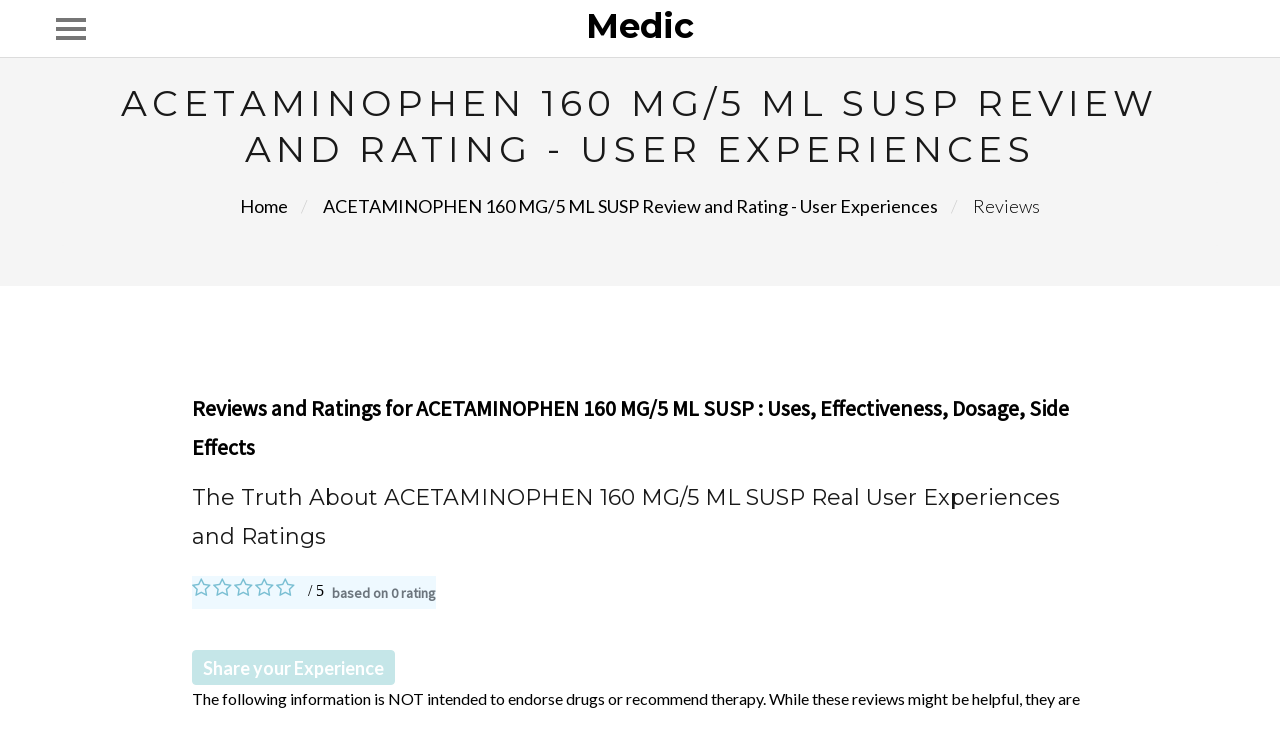

--- FILE ---
content_type: text/html; charset=UTF-8
request_url: https://medic.hrt.org/drug/reviews/acetaminophen-160-mg5-ml-susp-suspension-oral-final-dose-form
body_size: 4659
content:
<!DOCTYPE html>
<html lang="en">
<head>
    <meta charset="utf-8">
    <meta http-equiv="X-UA-Compatible" content="IE=edge">
    <meta name="viewport" content="width=device-width, initial-scale=1">

    <!-- CSRF Token -->
    <meta name="csrf-token" content="AjSPOD3W4avgONnwyE8iznDVVjaklTLH9mIt39R8">

        <title>ACETAMINOPHEN 160 MG/5 ML SUSP Review and Rating - User Experiences</title>


    <meta name="title" content="ACETAMINOPHEN 160 MG/5 ML SUSP Review and Rating - User Experiences">
<meta name="description" content="Discover ACETAMINOPHEN 160 MG/5 ML SUSP (11673-105-26) reviews and ratings. With 24 reviews and counting, learn about the uses, effectiveness, dosage, side effects, and more.">




    <!-- Latest compiled and minified CSS -->
    <link rel="stylesheet" href="https://maxcdn.bootstrapcdn.com/bootstrap/3.3.7/css/bootstrap.min.css" integrity="sha384-BVYiiSIFeK1dGmJRAkycuHAHRg32OmUcww7on3RYdg4Va+PmSTsz/K68vbdEjh4u" crossorigin="anonymous">

    <!-- Optional theme -->
    <link rel="stylesheet" href="https://maxcdn.bootstrapcdn.com/bootstrap/3.3.7/css/bootstrap-theme.min.css" integrity="sha384-rHyoN1iRsVXV4nD0JutlnGaslCJuC7uwjduW9SVrLvRYooPp2bWYgmgJQIXwl/Sp" crossorigin="anonymous">


    <link rel="stylesheet" href="//code.jquery.com/ui/1.12.1/themes/base/jquery-ui.css">

    <link rel='stylesheet' id='gear-style-css'  href='https://medic.hrt.org//assets/css/style_main.css' type='text/css' media='all' />
    <link rel='stylesheet' id='gear-mmenu-css-css'  href='https://medic.hrt.org//assets/css/jquery.mmenu.css' type='text/css' media='all' />
    <link rel='stylesheet' id='gear-superfish-css'  href='https://medic.hrt.org//assets/css/superfish.css' type='text/css' media='all' />
    <link rel='stylesheet' id='gear-font-awesome-css'  href='https://medic.hrt.org//assets/css/font-awesome.min.css?ver=4.0.3' type='text/css' media='all' />
    <link rel='stylesheet' id='gear-fonts-css'  href='//fonts.googleapis.com/css?family=Montserrat%3A400%2C700%7CLato%3A300%2C400%2C700%2C300italic%2C400italic%2C700italic&#038;subset=latin%2Clatin-ext' type='text/css' media='all' />

    <link href="https://fonts.googleapis.com/css?family=Source+Sans+Pro" rel="stylesheet">
            <link rel="canonical" href="https://medic.hrt.org/drug/reviews/acetaminophen-160-mg5-ml-susp-suspension-oral-final-dose-form">
       
    <!--Poppins Poppins font family -->
    <link rel="preconnect" href="https://fonts.googleapis.com">
    <link rel="preconnect" href="https://fonts.gstatic.com" crossorigin>
    <link href="https://fonts.googleapis.com/css2?family=Poppins:wght@400;500;600;700&display=swap" rel="stylesheet">

    <link href="https://code.jquery.com/ui/1.10.4/themes/flick/jquery-ui.css" rel="stylesheet"/>
    <link href="https://medic.hrt.org//assets/css/jquery.ui.labeledslider.css" rel="stylesheet"/>

    <link rel="stylesheet" href="https://medic.hrt.org//assets/css/emedic.css">

    
    
    <meta name="p:domain_verify" content="808acf58273c8047a436e16a8a99163b" />
    <meta property="fb:pages" content="570047593133730" />


    <!-- Global site tag (gtag.js) - Google Analytics -->
    <script async src="https://www.googletagmanager.com/gtag/js?id=G-GMKKC3ZSWV"></script>
    <script>
        window.dataLayer = window.dataLayer || [];
        function gtag(){dataLayer.push(arguments);}
        gtag('js', new Date());

        gtag('config', 'G-GMKKC3ZSWV');
    </script>


    <script src='https://www.googletagservices.com/tag/js/gpt.js'></script>
<script>
    var isMobile = /iPhone|iPod|BlackBerry|OperaMini|(android|bb\d+|meego).+mobile/i.test(navigator.userAgent);
    var googletag = googletag || {};
    googletag.cmd = googletag.cmd || [];
</script>
<script>
    googletag.cmd.push(function() {
        if (isMobile) {
            hrt_header = googletag.defineSlot('/59857609/hrt_mobile/header', [
                [300, 250],
                [320, 50]
            ], 'hrt_header').addService(googletag.pubads());
            hrt_incontent_1 = googletag.defineSlot('/59857609/hrt_mobile/incontent_1', [300, 250], 'hrt_incontent_1').addService(googletag.pubads());
            hrt_incontent_2 = googletag.defineSlot('/59857609/hrt_mobile/incontent_2', [300, 250], 'hrt_incontent_2').addService(googletag.pubads());
            hrt_leaderboard = googletag.defineSlot('/59857609/hrt_mobile/leaderboard', [300, 250], 'hrt_leaderboard').addService(googletag.pubads());
            hrt_adhesive = googletag.defineSlot('/59857609/hrt_mobile/adhesive', [
                [320, 50],
                [320, 100]
            ], 'hrt_adhesive').addService(googletag.pubads());
        } else {
            hrt_header = googletag.defineSlot('/59857609/hrt/header', [
                [728, 90],
                [970, 90]
            ], 'hrt_header').addService(googletag.pubads());
            hrt_incontent_1 = googletag.defineSlot('/59857609/hrt/incontent_1', [728, 90], 'hrt_incontent_1').addService(googletag.pubads());
            hrt_incontent_2 = googletag.defineSlot('/59857609/hrt/incontent_2', [728, 90], 'hrt_incontent_2').addService(googletag.pubads());
            hrt_leaderboard = googletag.defineSlot('/59857609/hrt/leaderboard', [728, 90], 'hrt_leaderboard').addService(googletag.pubads());
            bc_adhesive = googletag.defineSlot('/59857609/hrt/adhesive', [
                [728, 90],
                [970, 90]
            ], 'hrt_adhesive').addService(googletag.pubads());
        }

                googletag.pubads().setTargeting('pl_main_cat', '​default​' );
        googletag.pubads().setTargeting('pl_cats', '​​' );
        
        // googletag.pubads().disableInitialLoad();
        googletag.pubads().enableSingleRequest();
        googletag.pubads().collapseEmptyDivs();
        googletag.enableServices();
    });
    // window.onload = function() {
    //     window.googletag.pubads().refresh();
    // }
</script>

    <script data-ad-client="ca-pub-1594327103016417" async src="https://pagead2.googlesyndication.com/pagead/js/adsbygoogle.js"></script>

</head>

<body>
    <div id="main-container">
        <div id="site-header" class="mm-page">
            <div class="top">
                <div class="inside clearfix">
                    <div id="logo">
                        <h1 class="site-title"><a href="https://medic.hrt.org">Medic</a></h1>
                    </div>
                    <div id="secondary-nav">
                        
                    </div>

                    <div id="main-nav">
                        <nav id="main-menu" class="nav navbar-nav menu-menu-1-container">
    <ul id="menu-menu-1" class="sf-menu clear">
        <li><a href="https://medic.hrt.org" class="">Drugs</a></li>
        <li class="menu-item-has-children">
            <a href="https://medic.hrt.org/dm" class="">Dailymed Drugs</a>
            <ul>
                <li><a class="" href="https://medic.hrt.org/dm/classes">Classes</a></li>
            </ul>
        </li>
        <li><a href="https://medic.hrt.org/pill-identification" class="">Pill Identification</a>
            
            
                
                
                
                
            
        </li>
        <li><a href="https://medic.hrt.org/brand" class="">Brands</a></li>
        <li><a href="https://medic.hrt.org/brand-name" class="">Brands Generic</a></li>
        <li><a href="https://medic.hrt.org/monograph" class="">Monograph</a></li>
        <li><a href="https://medic.hrt.org/conditions" class="">Condition</a></li>
        <li><a href="https://medic.hrt.org/check-interactions" class="">Interaction Checker</a></li>
        <li><a href="https://medic.hrt.org/prescription-rx-discount-coupon-card" class="">Get Discount Coupon Card</a></li>

                    <li><a href="https://medic.hrt.org/register" class="">Register</a></li>
            <li><a href="https://medic.hrt.org/login" class="">Login</a></li>
            </ul>
</nav>
                    </div>
                    <a href="#main-menu" id="menu-toggle" alt="Open Menu"><span></span></a>
                </div>
            </div>
        </div><!-- #site-header -->

        <div id="middle">

            <div id="primary" class="content-area">
                <main id="main" class="site-main" role="main">

                    <style>
h2 {
    font-size: 1.1em;
}
 p.stars:after {
    right: -2.2em;
    }   
@media  only screen and (max-width: 600px) {
    p.stars:after {
    right: -0.9em;
    }
}
.star-rating .stars{
font-size: unset;
}

.star-rating .stars:after{
font-size: 16px;
right: -1.5em;

top: 3px;

}
@media  only screen and (max-device-width: 600px) {

.star-rating .stars{

    width: 5.4em;    

}  

.star-rating .stars a{

    font-size: 15px!important;

}

.star-rating .stars:after{

    right: -1.1em;

}

}
</style>
    <article class="page type-page status-publish hentry">
        <header class="main entry-header parallax " >
            <div class="inner">
                <h1 class="entry-title">ACETAMINOPHEN 160 MG/5 ML SUSP Review and Rating - User Experiences</h1>
                <ul class="breadcrumb" itemscope itemtype="http://schema.org/BreadcrumbList">
                    <li itemprop="itemListElement" itemscope itemtype="http://schema.org/ListItem">
                        <a itemprop="item" href="https://medic.hrt.org"><span itemprop="name">Home</span></a>
                        <meta itemprop="position" content="1" />
                    </li>
                    <li itemprop="itemListElement" itemscope itemtype="http://schema.org/ListItem">
                        <a itemprop="item" href="https://medic.hrt.org/drug/acetaminophen-160-mg5-ml-susp-suspension-oral-final-dose-form"><span itemprop="name">ACETAMINOPHEN 160 MG/5 ML SUSP Review and Rating - User Experiences</span></a>
                        <meta itemprop="position" content="2" />
                    </li>
                    <li itemprop="itemListElement" itemscope itemtype="http://schema.org/ListItem">
                        <meta itemprop="item" content="https://medic.hrt.org/drug/reviews/acetaminophen-160-mg5-ml-susp-suspension-oral-final-dose-form" />
                        <span itemprop="name">Reviews</span>
                        <meta itemprop="position" content=3" />
                    </li>
                </ul>
            </div>
        </header><!-- .entry-header -->

        <!-- /59857609/hrt/bc_header -->
        <div  class="center-ads">
            <div id='hrt_header'></div>
        </div>
        <script>
            googletag.cmd.push(function() {
                googletag.display('hrt_header');
            });
        </script>

        <div class="body-wrap">
            <div class="entry-content">
                <div class="drug-information">
                    <div>
                                                    <div itemprop="mainEntity" itemscope itemtype="http://schema.org/Product">

                                <div class="drug-information">
                                    <div class="drug-names">
                                        <h1>Reviews and Ratings for ACETAMINOPHEN 160 MG/5 ML SUSP : Uses, Effectiveness, Dosage, Side Effects</h1>
                                        <h2>The Truth About ACETAMINOPHEN 160 MG/5 ML SUSP Real User Experiences and Ratings</h1>
                                            
                                        <!-- User Reviews for <span itemprop="name">ACETAMINOPHEN 160 MG/5 ML SUSP Review and Rating - User Experiences</span></h1> -->
                                        <div class="block-wrap comment-wrap" itemprop="aggregateRating" itemscope itemtype="http://schema.org/AggregateRating">
                                            <table>
                                                <tbody>
                                                    <tr style="vertical-align: middle;">
                                                                                                                <td>
                                                            <div class="star-rating">
                                                                <p class="stars">
                                                                 
                                                                                                                                    </p>
                                                            </div>
                                                            
                                                                
                                                                
                                                            
                                                        </td>
                                                        <td>
                                                            <meta itemprop="worstRating" content = "1"/>
                                                            <meta itemprop="ratingValue" content = "0"/>
                                                            <meta itemprop="bestRating" content = "5"/>
                                                            <div class="rating-score">
                                                                <span class="text-muted">based on <span itemprop="ratingCount">0</span> rating</span>
                                                            </div>
                                                        </td>
                                                    </tr>
                                                </tbody>
                                            </table>
                                        </div>
                                    </div>
                                </div>


                                <div class="drug-resources">
                                <a rel="nofollow" href="https://medic.hrt.org/drug/make-review/acetaminophen-160-mg5-ml-susp-suspension-oral-final-dose-form" class="btn ddc-btn">Share your Experience</a>
                                <p>The following information is NOT intended to endorse drugs or recommend therapy. While these reviews might be helpful, they are not a substitute for the expertise, skill, knowledge and judgement of healthcare practitioners in patient care.</p>
                                <form method="get" action="">
                                    <div class="data-list-filter input-block">
                                        <b>Sort by:</b>
                                        <select class="form-input-sm" name="sort_reviews" data-auto-submit="">
                                            <option value="most_recent" selected="">Most Recent</option>
                                            <option value="most_helpful">Most Helpful</option>
                                            <option value="highest_rating">Highest Rating</option>
                                            <option value="lowest_rating">Lowest Rating</option>
                                            <option value="member_rank">Member Rank</option>
                                            <option value="time_on_medication">Time on Medication</option>
                                        </select>
                                    </div>
                                </form>
                                <div class="block-wrap comment-wrap">
                                                                            <p>Be the first one to review. <a rel="nofollow" href="https://medic.hrt.org/drug/make-review/acetaminophen-160-mg5-ml-susp-suspension-oral-final-dose-form" class="btn ddc-btn">Share your Experience</a></p>
                                                                    </div>
                            </div>

                            </div>
                        
                    </div>
                </div>

                <!-- /59857609/hrt/'bc_incontent_1' -->
                <div  class="center-ads">
                    <div id='hrt_incontent_1'></div>
                </div>
                <script>
                    googletag.cmd.push(function() {
                        googletag.display('hrt_incontent_1');
                    });
                </script>

                <div id="ContentPane29" class="pane" tabindex="-1">

                    <div class="drugs-search-box">
                        <form action="https://medic.hrt.org/medic/search" method="GET" name="searchForm" class="search-form" data-metrics-module="srch-drug">
                            <div class="form-content">
                                <header><h3>Search Drugs</h3></header>
                                <div class="search-input">
                                    <input type="text" name="query" id="drugs-query" class="drug-search-input" placeholder="e.g. aspirin" maxlength="100" aria-label="Enter search terms" autocomplete="off">
                                    <button aria-label="Search" type="submit" class="search-box-submit"><i class="fa fa-search default"></i></button>
                                </div>
                            </div>
                        </form>
                    </div>
                </div>
            </div><!-- .entry-content -->
        </div>
        <footer class="entry-footer">

        </footer><!-- .entry-footer -->
    </article><!-- #post-## -->

                    <!-- /59857609/hrt/'bc_incontent_2' -->
                    <div  class="center-ads">
                        <div id='hrt_incontent_2'></div>
                    </div>
                    <script>
                        googletag.cmd.push(function() {
                            googletag.display('hrt_incontent_2');
                        });
                    </script>

                </main><!-- #main -->
            </div><!-- #primary -->

            
                
                        
                            
                                
                                    
                                    
                                        
                                    
                                
                            
                        
                    
                
            

        </div> <!-- end middle -->


        <footer id="footer">
            <div class="inside clear">

    <div class="main clear thumbs">
        <div id="recent-posts-2" class="small one-third widget_recent_entries footer-box widget-box small">
            <div class="inside">
                <span class="widget-title">Information</span>
                <div class="menu-footer-testing-container">
                    <ul id="menu-footer-testing" class="menu">
                        <li class="menu-item"><a href="https://hrt.org/terms-and-conditions/" target="_blank">Terms and Conditions</a></li>
                        <li class="menu-item"><a href="https://hrt.org/privacy-policy/" target="_blank">Privacy Policy</a></li>
                        <li class="menu-item"><a href="https://medic.hrt.org/disclaimer" target="_blank">Disclaimer</a></li>
                    </ul>
                </div>
            </div>
        </div>
        <div id="nav_menu-3" class="small one-third widget_nav_menu footer-box widget-box small">
            <div class="inside">
                <span class="widget-title">Important Links</span>
                <div class="menu-footer-testing-container">
                    <ul id="menu-footer-testing" class="menu">
                        <li class="menu-item"><a href="https://medic.hrt.org/monograph">Monograph</a></li>
                                        </ul>
                </div>
            </div>
        </div>
        <div id="nav_menu-2" class="small one-third widget_nav_menu footer-box widget-box small">
            <div class="inside">
                <span class="widget-title">Pages</span>
                <div class="menu-footer-menu-container">
                    <ul id="menu-footer-menu" class="menu">
                        <li class="menu-item"><a href="https://medic.hrt.org/pill-identification">Pill Identification</a></li>
                        <li class="menu-item"><a href="https://medic.hrt.org/brands">Brands</a></li>
                        <li class="menu-item"><a href="https://medic.hrt.org/check-interactions">Interaction Checker</a></li>
                    </ul>
                </div>
            </div>
        </div>
    </div><!-- end footer main -->

    <div class="secondary">

        <div class="left"><p>&copy; 2026 <a href="https://medic.hrt.org">Medic</a> All Rights Reserved.</p>
            <p><nofollow>This site is not designed to and does not provide medical advice, professional diagnosis, opinion, treatment or services to you or to any other individual. Please consult a licensed healthcare professional or veterinarian about diagnosis and treatment. Information and statements on this site have not been evaluated by the Food and Drug Administration.</nofollow></p>
        </div>
    </div><!-- end footer secondary-->
</div><!-- end footer inside-->
        </footer>

    </div>

    

        
            
            
            
                
            
        
    

    <script src="https://ajax.googleapis.com/ajax/libs/jquery/1.12.4/jquery.min.js"></script>
    

    <!-- Latest compiled and minified JavaScript -->
    <script src="https://maxcdn.bootstrapcdn.com/bootstrap/3.3.7/js/bootstrap.min.js" integrity="sha384-Tc5IQib027qvyjSMfHjOMaLkfuWVxZxUPnCJA7l2mCWNIpG9mGCD8wGNIcPD7Txa" crossorigin="anonymous"></script>


    
    
    <script src="https://medic.hrt.org//assets/js/jquery.mmenu.js"></script>
    <script src="https://medic.hrt.org//assets/js/theme_trust.js"></script>

    
    


    
    

    <script>
        $.ajaxSetup({
            headers: {
                'X-CSRF-TOKEN': $('meta[name="csrf-token"]').attr('content')
            }
        });
    </script>
    
    <script>
        function refreshAds() {
            window.googletag.pubads().refresh();
        }
        $(function () {
            // window.googletag.pubads().refresh([hrt_header, hrt_incontent_1, hrt_incontent_2]);
            $('body').on('click', '.browse-letters a', function (e) {
                window.googletag.pubads().refresh([hrt_header, hrt_incontent_1, hrt_incontent_2]);
            });
            $('body').on('click', '.pagination a', function (e) {
                window.googletag.pubads().refresh([hrt_header, hrt_incontent_1, hrt_incontent_2]);
            });
            $('a[data-toggle="tab"]').on('shown.bs.tab', function (e) {
                window.googletag.pubads().refresh([hrt_header, hrt_incontent_1, hrt_incontent_2]);
            });
        })
    </script>
    </body>
</html>


--- FILE ---
content_type: text/html; charset=utf-8
request_url: https://www.google.com/recaptcha/api2/aframe
body_size: 261
content:
<!DOCTYPE HTML><html><head><meta http-equiv="content-type" content="text/html; charset=UTF-8"></head><body><script nonce="UBCaEj6HZK0VBdW-Ro35Pw">/** Anti-fraud and anti-abuse applications only. See google.com/recaptcha */ try{var clients={'sodar':'https://pagead2.googlesyndication.com/pagead/sodar?'};window.addEventListener("message",function(a){try{if(a.source===window.parent){var b=JSON.parse(a.data);var c=clients[b['id']];if(c){var d=document.createElement('img');d.src=c+b['params']+'&rc='+(localStorage.getItem("rc::a")?sessionStorage.getItem("rc::b"):"");window.document.body.appendChild(d);sessionStorage.setItem("rc::e",parseInt(sessionStorage.getItem("rc::e")||0)+1);localStorage.setItem("rc::h",'1769364215247');}}}catch(b){}});window.parent.postMessage("_grecaptcha_ready", "*");}catch(b){}</script></body></html>

--- FILE ---
content_type: text/css
request_url: https://medic.hrt.org//assets/css/jquery.ui.labeledslider.css
body_size: 853
content:
/*
 * Copyright (c) 2012 Ben Olson (https://github.com/bseth99/jquery-ui-extensions)
 *
 * Permission is hereby granted, free of charge, to any person
 * obtaining a copy of this software and associated documentation
 * files (the "Software"), to deal in the Software without
 * restriction, including without limitation the rights to use,
 * copy, modify, merge, publish, distribute, sublicense, and/or sell
 * copies of the Software, and to permit persons to whom the
 * Software is furnished to do so, subject to the following
 * conditions:
 *
 * The above copyright notice and this permission notice shall be
 * included in all copies or substantial portions of the Software.
 *
 * THE SOFTWARE IS PROVIDED "AS IS", WITHOUT WARRANTY OF ANY KIND,
 * EXPRESS OR IMPLIED, INCLUDING BUT NOT LIMITED TO THE WARRANTIES
 * OF MERCHANTABILITY, FITNESS FOR A PARTICULAR PURPOSE AND
 * NONINFRINGEMENT. IN NO EVENT SHALL THE AUTHORS OR COPYRIGHT
 * HOLDERS BE LIABLE FOR ANY CLAIM, DAMAGES OR OTHER LIABILITY,
 * WHETHER IN AN ACTION OF CONTRACT, TORT OR OTHERWISE, ARISING
 * FROM, OUT OF OR IN CONNECTION WITH THE SOFTWARE OR THE USE OR
 * OTHER DEALINGS IN THE SOFTWARE.
 *
 */

.ui-slider-wrapper { position: relative; }
.ui-slider-wrapper .ui-slider-horizontal { width: 100%; }

.ui-slider-labels { position: absolute; border: 1px solid transparent; }
.ui-slider-label-ticks { border: 1px solid transparent; position: absolute; white-space: nowrap; }
.ui-slider-label-ticks span { font-size: 0.5em; min-width: 1.2em;color:#D0D5DF; }

.ui-slider-wrapper.horizontal { height: 0.5em; }
.horizontal .ui-slider-labels { left: 0; right: 0; top: 0.7em }
.horizontal .ui-slider-label-ticks { width: 1.2em; height: .8em; text-align: center; border-left: 1px solid #999; }
.horizontal .ui-slider-label-ticks span { position: relative; display: inline-block; margin-left: -1.2em; top: .8em; }

.ui-slider-wrapper.vertical { width: 4.5em; }
.vertical .ui-slider-labels { top: 1px; bottom: 0; left: 0.7em; }
.vertical .ui-slider-label-ticks { height: 1.2em; width: 0.8em; border-bottom: 1px solid #999; }
.vertical .ui-slider-label-ticks span { position: relative; display: inline-block; margin-left: 1em; top: .6em; }


--- FILE ---
content_type: text/css
request_url: https://medic.hrt.org//assets/css/emedic.css
body_size: 28537
content:
/* repo: drugs-chrome-runtime/release-sprint66@1.8.0-561-g8c761ac - Package Version: 3.2.0 - 2018-03-06 11:44 am - User: Kravitz, Joseph */

#main-nav ul a.active {
    text-decoration: none;
    color: #000;
}

.drugs-header a {
    color: #187aab;
    display: block;
    font-family: "Roboto Condensed", Verdana, sans-serif;
    font-size: .9375rem
}

.drugs-header h1 {
    color: #4a4a4a;
    font-family: "Source Sans Pro", Verdana, sans-serif;
    font-size: 2.188rem;
    margin-bottom: 20px;
    margin-top: 10px
}

@media screen and (max-width:63.938em) {
    .body-wrap {
        padding: 0;
    }

    .drugs-header h1 {
        font-size: 1.375rem;
        margin-bottom: 15px
    }
}

.drugs-search-box {
    position: relative
}

.drugs-search-box header h3 {
    color: #4a4a4a;
    font-family: "Source Sans Pro", Verdana, sans-serif;
    font-size: 1.75rem;
    font-weight: 400;
    margin-bottom: 15px;
    margin-top: 15px
}

.drugs-search-box .form-content {
    background-color: #c5e6e8;
    border: 2px solid #e7e7e7;
    border-radius: 0 3px 3px;
    clear: both;
    padding-bottom: 3.5%;
    padding-left: 3%;
    padding-right: 3%;
    width: 100%
}

.drugs-search-box input {
    background-color: #fff;
    border: solid 1px #9b9b9b;
    border-radius: 3px;
    display: block;
    height: 54px;
    margin: 0 auto;
    width: 59%
}

.drugs-search-box .form-content .search-input {
    display: flex;
    margin-bottom: 2%;
    position: relative
}

.drugs-search-box #drugs-query {
    flex: 1
}

.drugs-search-box ul.tabs {
    list-style: none;
    padding: 0;
    margin: 0
}

.drugs-search-box .tabs input[type=radio] {
    display: none
}

.drugs-search-box .tabs label {
    display: block;
    float: left;
    border: 2px solid #e7e7e7;
    border-radius: 3px 3px 0 0;
    color: rgba(74, 74, 74, .74);
    cursor: pointer;
    font-family: "Source Sans Pro", Verdana, sans-serif;
    font-size: 1.25rem;
    font-weight: 700;
    margin-bottom: 0;
    margin-right: 10px;
    padding-bottom: 10px;
    padding-top: 10px;
    position: relative;
    text-align: center;
    top: 2px;
    width: 20%
}

@media screen and (max-width:77.438em) {
    .drugs-search-box .tabs label {
        width: 46%
    }
}

.drugs-search-box .tabs label.label-selected {
    background: #c5e6e8;
    border-bottom: 2px solid #c5e6e8;
    color: #4a4a4a
}

.drugs-search-box .search-box-submit {
    background: 0 0;
    box-shadow: none;
    font-size: 1.25rem;
    padding: 0
}

.drugs-search-box .search-box-submit::before {
    /*content:'\e901';*/
    /*font-family:icons*/
}

.drugs-search-box .search-box-submit {
    color: #9b9b9b;
    height: 32px;
    margin-top: 12px;
    position: absolute;
    right: 10px;
    width: 24px
}

.drugs-search-box .top-result {
    background-color: #007cb1;
    border-radius: 8px;
    color: #fff;
    font-size: .8125rem;
    margin-right: 10px;
    padding: 5px 8px;
    text-transform: uppercase
}

@media screen and (max-width:47.938em) {
    .drugs-search-box header h3 {
        font-size: 1.5rem
    }
}

ul.drug-search-results-list {
    background-color: #f6f8fc;
    border: 1px solid #ddd;
    display: none;
    margin-top: 0;
    max-height: 300px;
    overflow-y: auto;
    padding: 5px 0;
    position: absolute;
    text-transform: lowercase;
    width: 100%;
    z-index: 1
}

ul.drug-search-results-list li {
    display: flex;
    font-family: "Source Sans Pro", Verdana, sans-serif;
    justify-content: space-between;
    list-style-type: none;
    overflow: hidden;
    padding: 10px
}

ul.drug-search-results-list li a {
    color: #222;
    text-decoration: none
}

ul.drug-search-results-list li a.selected {
    color: rgba(74, 74, 74, .74)
}

ul.drug-search-results-list li span {
    font-weight: 400
}

.drugs-browse-container {
    display: none
}

.drugs-browse-container .browse-divider {
    border-bottom: 1px solid #d0d0d0;
    line-height: 0;
    margin: 20px 0;
    text-align: left;
    width: 100%
}

.drugs-browse-container .browse-divider span {
    background: #fff;
    color: #4a4a4a;
    font-family: "Source Sans Pro", Verdana, sans-serif;
    font-size: 1.25rem;
    margin-left: 14px;
    padding: 0 10px
}

.drugs-browse-box {
    background-color: #c5e6e8;
    border: 2px solid #e7e7e7;
    border-radius: 3px;
    clear: both;
    overflow: hidden;
    padding-bottom: 3%;
    padding-left: 2%;
    padding-right: 2%;
    width: 100%
}

.drugs-browse-box header h3 {
    color: #4a4a4a;
    font-family: "Source Sans Pro", Verdana, sans-serif;
    font-size: 1.75rem;
    font-weight: 400;
    float: left;
    margin-bottom: 15px;
    margin-top: 15px
}

.drugs-browse-box .alt-drugs-link {
    color: #0d68a0;
    float: right;
    font-size: .875rem;
    line-height: 1.75rem;
    margin-top: 15px
}

.drugs-browse-box ul {
    clear: both;
    list-style: none;
    padding: 0;
    margin: 0
}

.drugs-browse-box ul li {
    background: #fff;
    border: 1px solid #e1e1e1;
    border-radius: 3px;
    float: left;
    margin-right: 4px;
    margin-top: 4px;
    padding: 0;
}

.drugs-browse-box ul li a {
    color: #000;
    display: block;
    font-family: "Source Sans Pro", Verdana, sans-serif;
    font-size: 1.25rem;
    height: 42px;
    line-height: 42px;
    text-decoration: none;
    text-align: center;
    width: 38px;
    vertical-align: middle
}

.drugs-browse-box ul li.active a,
.drugs-browse-box ul li a:hover {
    background: #4a4a4a;
    border-radius: 3px;
    color: #fff
}

.drugs-browse-box ul li:nth-child(14) {
    clear: left
}

@media screen and (max-width:64em) {
    .drugs-browse-box ul li:nth-child(14) {
        clear: none
    }
}

.drugs-browse-box li:last-child {
    margin-right: 0
}

.drugs-browse-box .swipe-for-more {
    display: none
}

@media only screen and (max-width:77.438em) and (min-width:47.938em) {
    .drugs-browse-box header h3 {
        font-size: 1.438rem
    }
}

@media screen and (max-width:47.938em) {
    .drugs-browse-box {
        padding-bottom: 1%
    }

    .drugs-browse-box header h3 {
        font-size: 1.125rem
    }

    .drugs-browse-box .alt-drugs-link {
        line-height: 1.125rem
    }

    .drugs-browse-box ul {
        white-space: nowrap;
        overflow-x: scroll;
        -webkit-overflow-scrolling: touch
    }

    .drugs-browse-box ul li {
        float: none;
        display: inline-block
    }

    .drugs-browse-box ul li a {
        height: 45px;
        line-height: 45px;
        width: 43px
    }

    .drugs-browse-box .swipe-for-more {
        display: block;
        font-family: "Roboto Condensed", Verdana, sans-serif;
        font-size: .875rem;
        margin-top: 10px;
        text-align: right;
        text-transform: uppercase
    }
}

@media screen and (max-width:320px) {
    .drugs-browse-box .alt-drugs-link {
        font-size: .75rem
    }
}

.drugs-browse-subbox {
    background-color: #c5e6e8;
    border: 2px solid #e7e7e7;
    border-top: 0;
    border-radius: 0 0 3px 3px;
    clear: both;
    overflow: hidden;
    padding-top: 2%;
    padding-bottom: 3.5%;
    padding-left: 2%;
    padding-right: 2%;
    width: 100%
}

.drugs-browse-subbox ul {
    list-style: none;
    padding: 0;
    margin: 0
}

.drugs-browse-subbox ul li {
    background: #fff;
    border: 1px solid #e1e1e1;
    border-radius: 3px;
    float: left;
    margin-right: 4px;
    margin-top: 4px
}

.drugs-browse-subbox ul li a {
    color: #000;
    display: block;
    font-family: "Source Sans Pro", Verdana, sans-serif;
    font-size: .875em;
    height: 31px;
    line-height: 31px;
    text-decoration: none;
    text-align: center;
    width: 38px;
    vertical-align: middle
}

.drugs-browse-subbox ul li a.active-letter,
.drugs-browse-subbox ul li a:hover {
    background: #4a4a4a;
    border-radius: 3px;
    color: #fff
}

.drugs-browse-subbox ul li a.nonactive-letter {
    background: #eee;
    border-radius: 3px;
    color: #9b9b9b;
    cursor: default
}

.drugs-browse-subbox.hidden {
    display: none
}

@media screen and (max-width:47.938em) {
    .drugs-browse-subbox ul li a {
        height: 40px;
        line-height: 40px;
        width: 40px
    }
}

.drugs-results .terms-disclaimer {
    color: #000;
    font-family: "Roboto Condensed", Verdana, sans-serif;
    font-size: .8125rem;
    padding-top: 5px
}

.drugs-results .secondary-disclaimer {
    color: #000;
    font-family: "Source Sans Pro", Verdana, sans-serif;
    font-size: .9375rem
}

.drugs-results .results {
    color: #000;
    font-family: "Roboto Condensed", Verdana, sans-serif;
    font-size: 1.25rem;
    font-weight: 700;
    padding-left: 15px
}

.drugs-results .no-matches {
    color: #000;
    font-family: "Roboto Condensed", Verdana, sans-serif;
    font-size: 1.25rem
}

.drugs-matches-container {
    padding-top: 20px
}

.drugs-matches-container ul {
    list-style: none;
    margin: 0;
    padding-left: 15px
}

.drugs-matches-container li {
    font-size: 1.125rem;
    font-family: "Source Sans Pro", Verdana, sans-serif;
    padding-bottom: 18px
}

.drugs-matches-container li span {
    color: #9b9b9b;
    font-family: "Source Sans Pro", Verdana, sans-serif;
    font-size: 1rem;
    font-weight: 500;
    text-transform: uppercase
}

.drugs-matches-container .match-header {
    background-color: #c5e6e8;
    border: 2px solid #e7e7e7;
    border-radius: 3px;
    color: #000;
    font-family: "Source Sans Pro", Verdana, sans-serif;
    font-size: 1.25rem;
    margin-bottom: 20px;
    margin-top: 20px;
    padding-left: 13px;
    text-transform: uppercase
}

.drugs-results-container {
    padding-top: 20px
}

.drugs-results-container .conditions {
    border-bottom: 1px solid #979797;
    color: #000;
    display: inline-block;
    font-family: "Roboto Condensed", Verdana, sans-serif;
    font-size: 1.375rem;
    font-weight: 400;
    padding-bottom: 5px
}

.drugs-results-container .drug-list {
    padding-left: 20px
}

.drug-list-container {
    padding-left: 20px;
    padding-top: 20px
}

.drug-list {
    list-style: none;
    margin-top: 0;
    padding-left: 0
}

.drug-list li {
    font-size: 1.125rem;
    padding-bottom: 18px
}

.drug-list li a {
    color: #007cb0
}

.drug-list.no-results {
    color: #000;
    font-family: "Roboto Condensed", Verdana, sans-serif;
    font-size: 1.25rem;
    padding-left: 0
}

.drugs-treatments-container .sorted-by {
    color: #000;
    font-family: "Source Sans Pro", Verdana, sans-serif;
    font-size: .875rem
}

.drugs-treatments-container .drugs-treatments-table {
    border-collapse: collapse;
    border: 1px solid #979797;
    table-layout: auto;
    width: 100%
}

.drugs-treatments-container .drugs-treatments-table th {
    background-color: #c5e6e8;
    border-bottom: 1px solid #979797;
    color: #000;
    font-family: "Source Sans Pro", Verdana, sans-serif;
    font-size: 1.125rem;
    font-weight: 400;
    padding: 10px;
    text-align: left;
    white-space: nowrap
}

.drugs-treatments-container .drugs-treatments-table th:nth-child(2):after,
.drugs-treatments-container .drugs-treatments-table th:nth-child(3):after {
    color: #000;
    content: "\e62a";
    cursor: pointer;
    display: inline-block;
    font-family: icons;
    font-size: 1rem;
    margin-left: 5px;
    vertical-align: text-top;
    width: 30px
}

.drugs-treatments-container .drugs-treatments-table tr:nth-of-type(odd) {
    background: #f2f2f2
}

.drugs-treatments-container .drugs-treatments-table tr td:first-child {
    font-size: 1.125rem;
    padding-left: 12px;
    padding-right: 6px
}

.drugs-treatments-container .drugs-treatments-table td {
    border-bottom: 0;
    border-right: 1px solid #979797;
    color: #818181;
    font-family: "Roboto Condensed", Verdana, sans-serif;
    padding-bottom: 6px;
    padding-top: 6px;
    text-align: left
}

.drugs-treatments-container .drugs-treatments-table td:not(:first-child) {
    font-size: 1rem;
    padding-left: 12px;
    padding-right: 12px;
    text-align: center;
    white-space: nowrap
}

.drugs-treatments-container .drugs-treatments-table td a {
    color: #1b88bf;
    font-family: "Roboto Condensed", Verdana, sans-serif
}

@media screen and (max-width:1024px) {

    .drugs-treatments-container .drugs-treatments-table table,
    .drugs-treatments-container .drugs-treatments-table tbody,
    .drugs-treatments-container .drugs-treatments-table td,
    .drugs-treatments-container .drugs-treatments-table th,
    .drugs-treatments-container .drugs-treatments-table tr {
        display: block
    }

    .drugs-treatments-container .drugs-treatments-table thead {
        display: none
    }

    .drugs-treatments-container .drugs-treatments-table tr {
        clear: both
    }

    .drugs-treatments-container .drugs-treatments-table tr:nth-of-type(odd) {
        background: #fff
    }

    .drugs-treatments-container .drugs-treatments-table td {
        border-right: 0;
        padding-bottom: 10px;
        padding-top: 10px
    }

    .drugs-treatments-container .drugs-treatments-table td:nth-child(1) {
        background: #e7e7e7
    }

    .drugs-treatments-container .drugs-treatments-table td:nth-child(2),
    .drugs-treatments-container .drugs-treatments-table td:nth-child(3) {
        float: left
    }

    .drugs-treatments-container .drugs-treatments-table td:nth-child(2) span {
        margin-left: 20px
    }

    .drugs-treatments-container .drugs-treatments-table td:nth-child(4) {
        float: right
    }
}

.infobox-headline {
    font-size: 1.25rem;
    font-weight: 700
}

.drugs-common-results {
    margin-top: 25px
}

.drugs-common-results header h3 {
    color: #4a4a4a;
    font-family: "Source Sans Pro", Verdana, sans-serif;
    font-size: 1.2em;
    font-weight: 400
}

.drugs-common-results ul {
    -webkit-column-count: 3;
    -moz-column-count: 3;
    column-count: 3;
    -webkit-column-gap: 4em;
    -moz-column-gap: 4em;
    column-gap: 4em;
    -webkit-column-rule: 1px outset #e1e1e1;
    -moz-column-rule: 1px outset #e1e1e1;
    column-rule: 1px outset #e1e1e1;
    margin: 0;
    padding: 0
}

.drugs-common-results li {
    display: inline-block;
    list-style-type: none;
    padding-bottom: 25px;
    width: 100%
}

.drugs-common-results .common-result-name {
    color: #007cb0;
    display: block;
    font-family: "Source Sans Pro", Verdana, sans-serif;
    font-size: 1.25rem;
    font-weight: 500;
    line-height: 1.25rem;
    text-decoration: none
}

.drugs-common-results .common-result-review {
    color: #9b9b9b;
    font-family: "Source Sans Pro", Verdana, sans-serif;
    font-size: .875rem;
    text-decoration: underline
}

@media (max-width:64em) {
    .drugs-common-results {
        margin: 18px 15px 0
    }

    .drugs-common-results header h3 {
        font-size: 1.2em
    }

    .drugs-common-results ul {
        -webkit-column-count: 1;
        -moz-column-count: 1;
        column-count: 1
    }

    .drugs-common-results li {
        border-bottom: solid 1px #979797;
        clear: both;
        display: block;
        overflow: auto;
        padding-bottom: 10px;
        padding-top: 10px;
        width: 100%
    }

    .drugs-common-results li:last-child {
        border-bottom: 0
    }

    .drugs-common-results .common-result-name {
        float: left;
        font-size: 1.125rem;
        line-height: inherit
    }

    .drugs-common-results .common-result-review {
        float: right;
        line-height: 2.2em
    }
}

.drugs-newslinks-container {
    border-top: solid 3px #e1e1e1;
    padding-bottom: 55px;
    padding-top: 32px
}

.drugs-newslinks-container p {
    color: #7f7f7f;
    font-family: "Source Sans Pro", Verdana, sans-serif;
    font-size: 1.375rem;
    font-weight: 400
}

.drugs-newslinks-container .drugs-newslinks {
    list-style: none;
    padding: 0;
    margin: 0
}

.drugs-newslinks-container .drugs-newslinks li {
    padding-bottom: 16px
}

.drugs-newslinks-container .drugs-newslinks li a {
    color: #000;
    font-family: "Source Sans Pro", Verdana, sans-serif;
    font-size: 1.25rem;
    font-weight: 500;
    text-decoration: none
}

.drugs-newslinks-container .drugs-newslinks-publication {
    color: #9b9b9b;
    display: block;
    font-family: "Source Sans Pro", Verdana, sans-serif;
    font-size: 1.125rem
}

.drugs-newslinks-container .drugs-newslinks-more {
    color: #222;
    font-size: 1.063rem
}

.drugs-newslinks-container .drugs-newslinks-more:hover {
    color: #222;
    text-decoration: none
}

.drugs-newslinks-container .drugs-newslinks-more:after {
    background-color: #187aab;
    color: #fff;
    content: "\e644";
    display: inline-block;
    font-family: icons;
    font-size: .9375rem;
    height: 30px;
    line-height: 30px;
    margin-left: 15px;
    text-align: center;
    width: 30px
}

.drug-news-module h1 {
    color: #333132;
    font-size: 2.4em;
    margin: .313em 0;
    line-height: 1
}

@media screen and (max-width:47.938em) {
    .drug-news-module h1 {
        font-size: 1.5em
    }
}

.drug-news-module ul {
    list-style-type: none;
    margin: 0;
    padding: 0
}

.drug-news-module li {
    border-bottom: 1px solid #e8e6e6;
    padding: 1em 0
}

.drug-news-module a {
    color: #187aab;
    display: block;
    font-weight: 500;
    line-height: 1.3;
    margin-bottom: .25rem
}

.drug-news-module p {
    color: #4a4a4a;
    font-family: "Source Sans Pro", Verdana, sans-serif;
    font-weight: 400;
    font-size: .8em;
    line-height: 1.25;
    margin: 0
}

ul.browse-letters.squares {
    list-style: none;
}


/* Monograph*/
.tab-container {
    border: 1px #e1e1e1;
    border-style: none solid solid;
    clear: both;
    overflow: hidden;
    margin-top: 30px;
    padding-bottom: 30px
}

@media screen and (max-width:63.938em) {
    .tab-container {
        border: 0;
        overflow: initial
    }
}

.tab-container hr {
    margin: 0 auto;
    width: 82%
}

@media screen and (max-width:63.938em) {
    .tab-container hr {
        display: none
    }
}

.tab-container .drug-tabs {
    display: flex;
    font-size: 0;
    margin: 0;
    padding: 0;
    list-style: none
}

.tab-container .drug-tabs li {
    background: #c5e6e8;
    border-top-left-radius: 3px;
    border-top-right-radius: 3px;
    color: #000;
    display: inline-block;
    font-size: 1.3rem;
    margin-right: 3px;
    position: relative;
    text-align: center;
    width: 16.5%;
    font-weight: bold;
    padding: 0;
}

.tab-container .drug-tabs li a {
    color: #000;
    display: block;
    padding-bottom: 10px;
    padding-top: 10px;
    text-decoration: none;
    margin-right: 0;
}

.tab-container .drug-tabs li a:hover {
    background: #68babf;
    color: #fdfdfd;
    cursor: pointer
}

@media screen and (max-width:1024px) {
    .tab-container .drug-tabs li {
        width: 16.5%
    }
}

@media screen and (max-width:63.938em) {
    .tab-container .drug-tabs li {
        display: none
    }
}

.tab-container .drug-tabs li:last-child {
    margin-right: 0
}

.tab-container .drug-tabs li:first-child,
.tab-container .drug-tabs li.current:first-child {
    border-top-left-radius: 0;
}

.tab-container .drug-tabs li:first-child a {
    border-left: 0;

}

.tab-container .drug-tabs li:last-child a {
    border-right: 0;
}

.tab-container .drug-tabs li.active a {
    background: #68babf;
    color: #fdfdfd
}

.tab-container .drug-tabs li.active:after {
    border: solid transparent;
    border-top-color: #68babf;
    border-width: 8px;
    content: " ";
    height: 0;
    left: 50%;
    margin-left: -8px;
    pointer-events: none;
    position: absolute;
    top: 42px;
    width: 0
}

.tab-container .tab-content-container .drug-accordion {
    background-color: #c5e6e8;
    color: #000;
    display: none;
    font-size: 1.125rem;
    font-weight: 400;
    margin-bottom: 4px;
    padding: 14px 18px;
    text-decoration: none
}

@media screen and (max-width:63.938em) {
    .tab-container .tab-content-container .drug-accordion {
        display: block
    }
}

.tab-container .tab-content-container .drug-accordion::after {
    content: '\e611';
    font-family: icons;
    font-size: 1.6rem;
    float: right;
    vertical-align: middle
}

.tab-container .tab-content-container .drug-accordion.icon-up:after {
    content: '\e610'
}

.tab-container .tab-content-container #tab-6 .tab-text {
    height: auto
}

.tab-container .tab-content-container .tab-content {
    display: none
}

.tab-container .tab-content-container .tab-content.current {
    display: block
}

.tab-container .tab-content-container .tab-content .ad-container {
    margin-bottom: 23px;
    text-align: center
}

.tab-container .tab-content-container .tab-content .ad-container .ad_label {
    color: #999;
    font-size: .625rem;
    letter-spacing: .1em;
    margin-bottom: 5px;
    text-transform: uppercase
}

@media screen and (max-width:47.938em) {

    .tab-content>.tab-pane,
    .tab-container .tab-content-container .tab-content .ad-container .ad-2026>div:first-child::after {
        display: block;
        text-align: center;
        width: 100%
    }
}

.tab-container .tab-content-container .tab-content .tab-text {
    color: #000;
    font-size: 1.125rem;
    height: 320px;
    line-height: 1.22;
    overflow: hidden
}

@media screen and (max-width:63.938em) {
    .tab-container .tab-content-container .tab-content .tab-text {
        height: auto;
        overflow: visible
    }
}

.tab-container .tab-content-container .inner-content {
    margin: 37px auto 0;
    width: 90%
}

.tab-container .tab-content-container .inner-content h3 {
    color: #000;
    font-family: "Source Sans Pro", Verdana, sans-serif;
    font-size: 1.125rem;
    font-weight: 700
}

@media screen and (max-width:1024px) {
    .tab-container .tab-content-container .inner-content {
        width: 88%
    }
}

@media screen and (max-width:63.938em) {
    .tab-container .tab-content-container .inner-content {
        margin-top: 22px;
        padding-bottom: 20px;
        padding-left: 18px;
        padding-right: 18px;
        width: 100%
    }
}

.tab-container .tab-content-container .inner-content .monograph-drug-use a,
.tab-container .tab-content-container .inner-content .monograph-related-links a {
    font-family: "Source Sans Pro", Verdana, sans-serif;
    font-size: 1.125rem
}

.tab-container .tab-content-container .inner-content h2 {
    color: #000;
    font-family: "Source Sans Pro", Verdana, sans-serif;
    font-size: 2rem;
    font-weight: 700;
    margin: 0 0 17px
}

.tab-container .tab-content-container .inner-content p {
    /* color:#7f7f7f; */
    color: #000000;
    font-family: "Source Sans Pro", Verdana, sans-serif;
    font-size: revert;
    line-height: 1.8;
    margin: 0 0 23px;
    text-align: justify;
}

.tab-container .tab-content-container .tab-content .expand {
    height: auto
}

.tab-container .tab-content-container .tab-content .read-more {
    display: none
}

.tab-container .tab-content-container .tab-content .expand-content {
    background: #1f97dc;
    border-radius: 3px;
    box-shadow: 1px 1px 2px 0 rgba(0, 0, 0, .2);
    font-size: 1rem;
    margin: 0 auto 20px;
    position: relative;
    text-align: center;
    width: 169px
}

.tab-container .tab-content-container .tab-content .expand-content a {
    color: #fff;
    display: block;
    padding-bottom: 9px;
    padding-top: 9px;
    text-decoration: none
}

.tab-container .tab-content-container .tab-content .expand-content:after {
    border: solid transparent;
    border-top-color: #fff;
    border-width: 7px;
    content: " ";
    height: 0;
    left: 32px;
    position: absolute;
    top: 18px;
    width: 0
}

@media screen and (max-width:63.938em) {
    .tab-container .tab-content-container .tab-content .expand-content {
        display: none
    }
}

.tab-navigation {
    margin-left: 6%;
    margin-right: 6%
}

@media screen and (max-width:63.938em) {
    .tab-navigation {
        display: none
    }
}

.tab-navigation .tab-prev {
    float: left
}

.tab-navigation .tab-prev a {
    color: #000;
    font-size: 1.375rem;
    font-weight: 700;
    text-decoration: none
}

.tab-navigation .tab-prev span {
    color: #1b88bf;
    cursor: pointer
}

.tab-navigation .tab-prev:before {
    color: #007cb0;
    content: '\e643';
    cursor: pointer;
    font-family: icons;
    font-size: 1rem;
    padding-right: 6px
}

.tab-navigation .tab-next {
    float: right
}

.tab-navigation .tab-next a {
    color: #000;
    font-size: 1.375rem;
    font-weight: 700;
    text-decoration: none
}

.tab-navigation .tab-next span {
    color: #1b88bf;
    cursor: pointer
}

.tab-navigation .tab-next:after {
    color: #007cb0;
    content: '\e644';
    cursor: pointer;
    font-family: icons;
    font-size: 1rem;
    padding-left: 6px
}

.drug-information .drug-names {
    color: #9b9b9b;
    font-family: "Source Sans Pro", Verdana, sans-serif;
    font-size: 2rem
}

.drug-information p {
    font-weight: 400;
    color: #000;
    padding-bottom: 0em;
    font-size: 16px;
  
}
.table-striped p{
    letter-spacing: 2.8px;
    margin-top: 1px;
}
.drug-information .drug-names .other-names {
    display: none
}

.drug-information .drug-names h1 {
    color: #000;
    font-family: "Source Sans Pro", Verdana, sans-serif;
    font-size: 2.1875rem;
    font-weight: 700;
    margin-bottom: 11px;
    margin-top: 10px
}

@media screen and (max-width:47.938em) {
    .drug-information .drug-names h1 {
        font-size: 1.5625rem
    }
}

.drug-information .drug-names p {
    margin-bottom: 5px;
    color: #000000;
}

.drug-information .drug-names .drug-review-lowest {
    margin-top: 10px
}

@media screen and (max-width:47.938em) {
    .drug-information .drug-names .drug-review-lowest {
        align-items: center;
        display: flex;
        justify-content: space-between;
        margin-top: 5px
    }
}

.drug-information .drug-names .drug-review-lowest .drug-review {
    color: #1b88bf;
    display: inline-block;
    font-family: "Source Sans Pro", Verdana, sans-serif;
    font-size: 1.125rem;
    font-weight: 700
}

.drug-information .drug-warnings-container {
    border-bottom: 2px solid #e1e1e1;
    border-top: 2px solid #e1e1e1;
    color: #6e6e6e;
    display: inline-block;
    font-family: "Source Sans Pro", Verdana, sans-serif;
    font-size: .875rem;
    margin-top: 20px;
    padding-bottom: 13px;
    padding-top: 13px;
    width: 100%
}

.drug-information .drug-warnings-container .general-warnings p span {
    color: #222228;
    font-weight: 700
}

.drug-information .drug-warnings-container .fda-warnings p span {
    color: #d14859;
    font-weight: 700
}

.drug-information .drug-warnings-container .fda-warnings p a {
    font-weight: 700;
    margin-left: 5px
}

.drug-information .drug-warnings-container .fdb-warnings {
    display: none;
    line-height: 1.5
}

.drug-information .drug-warnings-container .fdb-warnings span {
    font-weight: 700
}

.drug-information .drug-warnings-container .fdb-warnings p:first-of-type {
    display: inline
}

.drug-information .drug-warnings-container .fdb-warnings p {
    line-height: 1.5;
    margin-top: 20px
}

.drug-information .drug-warnings-container .show-more {
    font-weight: 700;
    margin-left: 5px;
    text-decoration: none;
    white-space: nowrap
}

.drug-information .drug-warnings-container .show-more::before {
    content: '\e611';
    font-family: icons;
    font-size: .95rem;
    margin-right: 5px;
    vertical-align: sub
}

.drug-information .drug-warnings-container .show-less {
    font-weight: 700;
    margin-left: 5px;
    text-decoration: none;
    white-space: nowrap
}

.drug-information .drug-warnings-container .show-less::before {
    content: '\e610';
    font-family: icons;
    font-size: .95rem;
    margin-right: 5px;
    vertical-align: top
}

#pd-search-ed {
    margin-bottom: 2.8125rem
}

.drug-monograph-resources {
    display: table;
    margin: 35px auto 30px
}

.drug-monograph-resources h4 {
    color: #000;
    font-family: "Source Sans Pro", Verdana, sans-serif;
    font-size: 2.25rem;
    font-weight: 700;
    line-height: 1.1
}

.drug-monograph-resources ul {
    line-height: 1;
    list-style-type: none;
    margin: 0;
    padding-left: 62px
}

.drug-monograph-resources li {
    font-family: "Source Sans Pro", Verdana, sans-serif;
    font-size: 1.25rem;
    padding-bottom: 14px
}

.drug-monograph-resources li:before {
    content: "•";
    font-size: 1.375rem;
    padding-right: 4px
}

.drug-monograph-resources li a {
    color: #007cb0;
    font-weight: 700;
    text-decoration: none
}

.drug-monograph-resources li::after {
    color: #007cb0;
    content: '\e644';
    font-family: icons;
    font-size: .8125rem
}

@media screen and (max-width:63.938em) {
    .drug-monograph-resources {
        margin: 0 auto 25px
    }

    .drug-monograph-resources ul {
        padding: 0
    }
}

.tab-pane#Images .inner-content {
    font-family: "Source Sans Pro", Verdana, sans-serif;
    margin: auto;
    padding: 0em 1em;
    width: 100%
}

@media screen and (max-width:47.938em) {
    .tab-pane#Images .inner-content {
        padding: 0
    }
}

.tab-pane#Images .inner-content .monograph-window {
    font-size: 1rem;
    line-height: 1.5;
    overflow: hidden
}

.tab-pane#Images .inner-content .monograph-window.expanded {
    height: auto;
    max-height: 100%;
    overflow: visible
}

@media screen and (max-width:47.938em) {
    .tab-pane#Images .inner-content .monograph-window {
        max-width: 100%
    }
}

.tab-pane#Images .inner-content .monograph-window .drug-image-index {
    margin-top: 1rem
}

.tab-pane#Images .inner-content .monograph-window .drug-image {
    background-color: #fff;
    border: 0;
    display: inline-block;
    height: 65.61772%;
    margin-bottom: 2em;
    position: relative;
    vertical-align: top;
    width: 98.8%
}

@media screen and (min-width:39.938em) {
    .tab-pane#Images .inner-content .monograph-window .drug-image {
        border: solid 1px #e1e1e1;
        margin-right: 1%;
        width: 47.8%
    }
}

@media screen and (min-width:77.438em) {
    .tab-pane#Images .inner-content .monograph-window .drug-image {
        margin-right: 1%;
        width: 31.5%
    }
}

.tab-pane#Images .inner-content .monograph-window .drug-image .description-mobile {
    display: none
}

.tab-pane#Images .inner-content .monograph-window .drug-image .description-mobile span {
    display: inline-block;
    font-size: 1.4rem;
    padding-left: 2%;
    text-transform: capitalize
}

@media screen and (max-width:39.938em) {
    .tab-pane#Images .inner-content .monograph-window .drug-image .description-mobile {
        display: block
    }
}

.tab-pane#Images .inner-content .monograph-window .drug-image .description-mobile hr {
    display: block
}

.tab-pane#Images .inner-content .monograph-window .drug-image .no-image,
.tab-pane#Images .inner-content .monograph-window .drug-image img {
    padding: 3.28638%;
    vertical-align: middle;
    width: 100%
}

.tab-pane#Images .inner-content .monograph-window .drug-image .no-image,
.tab-pane#Images .inner-content .monograph-window .drug-image .no-image:after,
.tab-pane#Images .inner-content .monograph-window .drug-image .no-image:before,
.tab-pane#Images .inner-content .monograph-window .drug-image img,
.tab-pane#Images .inner-content .monograph-window .drug-image img:after,
.tab-pane#Images .inner-content .monograph-window .drug-image img:before {
    -webkit-box-sizing: border-box;
    -moz-box-sizing: border-box;
    box-sizing: border-box
}

.tab-pane#Images .inner-content .monograph-window .drug-image .image-container {
    position: relative
}

@media screen and (max-width:39.938em) {
    .tab-pane#Images .inner-content .monograph-window .drug-image .image-container {
        display: inline-block;
        vertical-align: top;
        width: 50%
    }
}

.tab-pane#Images .inner-content .monograph-window .drug-image dl {
    font-size: 1.4rem;
    margin-left: 6.57277%;
    margin-top: 2.48668%
}

.tab-pane#Images .inner-content .monograph-window .drug-image dl:after,
.tab-pane#Images .inner-content .monograph-window .drug-image dl:before {
    content: " ";
    display: table
}

.tab-pane#Images .inner-content .monograph-window .drug-image dl:after {
    clear: both
}

.tab-pane#Images .inner-content .monograph-window .drug-image dl dt {
    float: left;
    font-weight: 700;
    margin-top: 0;
    text-transform: capitalize;
    font-size: 1.4rem;
}

.tab-pane#Images .inner-content .monograph-window .drug-image dl dd {
    border: 0;
    display: block;
    margin: 0;
    overflow: hidden;
    padding: 0;
    text-overflow: ellipsis;
    white-space: nowrap;
    font-size: 1.4rem;
}

.tab-pane#Images .inner-content .monograph-window .drug-image dl dd:before {
    content: ": "
}

@media screen and (max-width:39.938em) {
    .drug-information {
        padding: 0 5%;
    }

    .tab-pane#Images .inner-content .monograph-window .drug-image dl {
        display: inline-block;
        font-size: 1.2rem;
        margin-left: 2%;
        width: 45%
    }
}

.tab-pane#Images .inner-content .monograph-window .drug-image hr {
    display: block;
    margin: auto;
    width: 90%
}

@media screen and (max-width:39.938em) {
    .tab-pane#Images .inner-content .monograph-window .drug-image hr {
        display: none;
        width: 97%
    }
}

.tab-pane#Images .inner-content .monograph-window .drug-image .description {
    font-size: 2.125rem;
    margin-left: 6.57277%;
    overflow: hidden;
    text-overflow: ellipsis;
    text-transform: capitalize
}

@media screen and (max-width:39.938em) {
    .tab-pane#Images .inner-content .monograph-window .drug-image .description {
        display: none
    }
}

.tab-pane#Images .inner-content .monograph-window .drug-image .expand-icon {
    bottom: 5%;
    cursor: pointer;
    padding: 0;
    position: absolute;
    right: 4%;
    width: 20%
}

@media screen and (max-width:39.938em) {
    .tab-pane#Images .inner-content .monograph-window .drug-image .expand-icon {
        bottom: 4.2%;
        right: 3.3%
    }
}

.tab-pane#Images .inner-content .monograph-window .drug-image .shrink-icon {
    bottom: 4.2%;
    cursor: pointer;
    display: none;
    padding: 0;
    position: absolute;
    right: 3.3%;
    width: 20%
}

.tab-pane#Images .drug-image-large {
    display: none
}

.tab-pane#Images .drug-image-large hr {
    display: block;
    margin: 1em auto 0;
    width: 90%
}

@media screen and (max-width:39.938em) {
    .tab-pane#Images .drug-image-large hr {
        margin-top: 2%;
        width: 100%
    }
}

.tab-pane#Images .drug-image-large .description {
    font-weight: 300;
    font-size: 1.25rem;
    margin-left: 3.37382%;
    text-transform: capitalize
}

.tab-pane#Images .drug-image-large .identification {
    font-size: 1.125rem;
    margin-left: 3.37382%
}

.tab-pane#Images .drug-image-large .back {
    font-size: 1.125rem;
    margin-bottom: 2%
}

.tab-pane#Images .drug-image-large .back a {
    text-decoration: none
}

.tab-pane#Images .drug-image-large h3 {
    margin: .25em 0;
    padding: 0
}

.tab-pane#Images .drug-image-large img {
    height: 86.67883%;
    width: 50.95713%
}

.tab-pane#Images .drug-image-large .drug-image-info {
    height: 52.40268%;
    width: 45.99623%
}

@media screen and (max-width:39.938em) {
    .tab-pane#Images .drug-image-large .drug-image-info {
        height: 100%;
        width: 100%
    }
}

.tab-pane#Images .drug-image-large .drug-image-info,
.tab-pane#Images .drug-image-large .no-image,
.tab-pane#Images .drug-image-large img {
    display: inline-block
}

@media screen and (max-width:39.938em) {

    .tab-pane#Images .drug-image-large .drug-image-info,
    .tab-pane#Images .drug-image-large .no-image,
    .tab-pane#Images .drug-image-large img {
        display: block
    }
}

.tab-pane#Images .drug-image-large .no-image,
.tab-pane#Images .drug-image-large img {
    margin-right: 2.02429%
}

@media screen and (max-width:39.938em) {

    .tab-pane#Images .drug-image-large .no-image,
    .tab-pane#Images .drug-image-large img {
        height: 100%;
        margin-right: 0;
        width: 100%
    }
}

.tab-pane#Images .drug-image-large div.no-image {
    min-width: 288px;
    max-height: 216px;
    padding-bottom: 50%
}

@media screen and (min-width:77.438em) {
    .tab-pane#Images .drug-image-large div.no-image {
        padding-bottom: 34%
    }
}

.tab-pane#Images .drug-image-large .drug-image-info {
    vertical-align: top
}

@media screen and (min-width:77.438em) {
    .tab-pane#Images .drug-image-large .drug-image-info {
        width: 46%
    }
}

.tab-pane#Images .drug-image-large dl {
    margin: .5em 0
}

.tab-pane#Images .drug-image-large dl:after,
.tab-pane#Images .drug-image-large dl:before {
    content: " ";
    display: table
}

.tab-pane#Images .drug-image-large dl:after {
    clear: both
}

.tab-pane#Images .drug-image-large dt {
    float: left;
    font-weight: 700;
    margin-top: 0;
    text-transform: capitalize
}

.tab-pane#Images .drug-image-large dd {
    border: 0;
    display: block;
    margin: 0;
    overflow: hidden;
    padding: 0;
    text-overflow: ellipsis;
    white-space: nowrap
}

.tab-pane#Images .drug-image-large dd:before {
    content: ": "
}

.tab-pane#Images .drug-image-large .no-image {
    background-color: #efefef;
    height: 0;
    padding: 0;
    padding-bottom: 73.22034%;
    position: relative
}

.tab-pane#Images .drug-image-large .no-image:before {
    bottom: 0;
    color: #bbb;
    content: "No image available";
    font-weight: 700;
    left: 0;
    margin: auto 0;
    padding-top: 33.3333%;
    position: absolute;
    top: 0;
    text-align: center;
    text-transform: capitalize;
    right: 0;
    vertical-align: middle
}

@media screen and (min-width:77.438em) {
    .tab-pane#Images .drug-image-large .no-image {
        padding-bottom: 74.2268%
    }
}

/* ===== ===== ===== RATING ==== ==== ==== */
.rating-summary {
    padding: 1.5em;
    background-color: #fff;
    border: 1px solid #e7e7e7
}

.rating-summary>:first-child {
    margin-top: 0
}

.rating-summary>:last-child {
    margin-bottom: 0
}

.rating-summary-distribution>:first-child,
.rating-summary-stats>:first-child {
    margin-top: 0
}

.rating-summary-stats>:last-child {
    margin-bottom: 0
}

.rating-summary-distribution h4 {
    margin: 0
}

.rating-summary-distribution table {
    border: 0
}

.rating-summary-distribution table caption {
    padding-bottom: .5em;
    font-weight: 600;
    text-align: left;
    border: 0
}

.rating-summary-distribution td,
.rating-summary-distribution th {
    padding: .25em;
    border: solid #f3f3f3;
    border-width: 0 0 1px
}

.rating-summary-distribution tr:nth-of-type(even) {
    background-color: #fff
}

.rating-summary-distribution tr>:first-child {
    padding-left: 0;
    color: #71c005
}

.rating-summary-distribution td:nth-child(2) {
    vertical-align: middle
}

.rating-percent {
    color: #484848
}

.rating-count {
    color: #848484
}

.rating-total b {
    color: #71c005;
    font-size: 3rem;
    font-weight: 600;
    line-height: 1
}

.rating-total b span {
    color: #848484;
    font-size: 50%
}

.data-list-filter b {
    text-align: left;
    display: block
}

.block-section input {
    margin: 0 0 10px;
    width: 100%
}

.rating-box,
.star-rating-box {
    margin-top: 1.5em;
    margin-bottom: 1.5em;
    border-top: 4px solid #27baa4
}

.star-rating-box h2 {
    margin-top: 0
}

.star-rating-box p {
    margin-bottom: 0
}

.star-rating-section {
    display: table;
    margin: 0 auto;
    text-align: center
}

.star-rating-bar,
.star-rating-section>span {
    margin: 0;
    padding: 0;
    display: table-cell;
    vertical-align: middle
}

.star-rating-section>span {
    padding: 0 10px;
    font-weight: 600
}

.star-rating-bar>input {
    display: none
}

.star-rating-bar>label {
    display: block;
    float: right;
    margin: 0;
    width: 18px;
    height: 24px;
    background: #e7e7e7;
    border-right: 1px solid #fff;
    border-radius: 1px;
    cursor: pointer
}

.star-rating-bar>input:checked~label,
.star-rating-bar>label:hover,
.star-rating-bar>label:hover~label {
    background: #27baa4
}

@media (min-width:420px) {
    .star-rating-bar>label {
        width: 24px
    }
}

.contentBox .rating-block {
    margin: 0 auto
}

.rating-block tr {
    vertical-align: middle
}

.rating-block td {
    padding: .25em
}

.rating-block .rating-title {
    margin-top: 0;
    font-size: 1.6em
}

.rating-label-1,
.rating-label-10 {
    font-size: 1.1em;
    font-weight: 600;
    float: left
}

.rating-label-1 {
    padding-right: 6px
}

.rating-label-10 {
    padding-left: 6px
}

ul.star-rating {
    margin: 0;
    padding: 0;
    float: left;
    position: relative;
    width: 240px;
    height: 16px;
    background: url(../images/star-rating-bar.png) repeat-x left top;
    overflow: hidden;
    border-radius: 4px
}

.star-rating li {
    margin: 0;
    padding: 0;
    list-style: none
}

.star-rating li a {
    display: block;
    position: absolute;
    top: 0;
    width: 24px;
    height: 16px;
    border-right: 1px solid #fff;
    line-height: 12px;
    text-decoration: none;
    text-indent: -9000px;
    overflow: hidden;
    z-index: 20
}

.star-rating a:hover {
    left: 0;
    background: url(../images/star-rating-bar.png) left bottom;
    z-index: 2
}

.star-rating-1 {
    left: 0
}

.star-rating-1:hover {
    width: 24px
}

.star-rating-2 {
    left: 24px
}

.star-rating-2:hover {
    width: 48px
}

.star-rating-3 {
    left: 48px
}

.star-rating-3:hover {
    width: 72px
}

.star-rating-4 {
    left: 72px
}

.star-rating-4:hover {
    width: 96px
}

.star-rating-5 {
    left: 96px
}

.star-rating-5:hover {
    width: 120px
}

.star-rating-6 {
    left: 120px
}

.star-rating-6:hover {
    width: 144px
}

.star-rating-7 {
    left: 144px
}

.star-rating-7:hover {
    width: 168px
}

.star-rating-8 {
    left: 168px
}

.star-rating-8:hover {
    width: 192px
}

.star-rating-9 {
    left: 192px
}

.star-rating-9:hover {
    width: 216px
}

.star-rating-10 {
    left: 216px
}

.star-rating-10:hover {
    width: 240px
}

.current-rating {
    position: absolute;
    display: block;
    height: 16px;
    background: url(../images/star-rating-bar.png) left center;
    text-indent: -9000px;
    z-index: 1
}

#filter-form select {
    display: inline;
    margin: 0;
    width: auto
}

@media (min-width:480px) {
    .data-list-filter b {
        text-align: left;
        display: inline
    }

    .block-section input {
        margin: 0 0 10px;
        width: auto
    }
}

@media (min-width:768px) {
    .rating-summary-distribution {
        float: right;
        width: 45%
    }

    .rating-summary-stats {
        float: left;
        width: 50%
    }
}

.small {
    font-size: .9em;
}

.light {
    color: #848484;
}

/* FORM */
.form-block-feature {
    padding: 1em;
    box-shadow: 0 1px 4px rgba(0, 0, 0, .04), inset 0 0 0 1px rgba(0, 0, 0, .07);
}

.form-block .input-list,
.form-block .input-text {
    width: 100%;
}

.form-section {
    margin-bottom: 2em;
}

.form-check {
    display: flex;
    margin-bottom: .5rem;
    align-items: baseline;
}

.form-check input {
    margin-right: .5rem;
}

.form-check-inline {
    display: inline-flex;
    margin-right: 1rem;
}

.form-check-inline input {
    margin-right: .25rem;
}

.input-block {
    margin-bottom: 1.25rem;
}

.input-block label {
    display: block;
    margin-bottom: .25rem;
    font-weight: 600;
}

.input-list,
.input-text,
select {
    display: block;
    padding: .5em .75em;
    color: #484848;
    font-size: 1em;
    border: 1px solid #d5d5d5;
    border-radius: 0;
    background-color: #f8f8f8;
    box-sizing: border-box;
    -moz-appearance: none;
    -webkit-appearance: none;
    appearance: none;
}

.input-block select {
    padding-right: 24px !important;
    background-image: url(../images/icon-select-arrow.svg);
    background-position: 97% center;
    background-repeat: no-repeat;
    background-size: 12px 12px;
}

.form-buttons {
    margin-top: 2em;
    margin-bottom: 2em;
}

.ddc-btn {
    display: inline-block;
    padding: .75rem 1rem;
    color: #fff;
    font-size: inherit;
    font-weight: 600;
    line-height: 1;
    text-align: center;
    text-decoration: none;
    vertical-align: middle;
    white-space: nowrap;
    background-color: #c5e6e8;
    border: 1px solid #c5e6e8;
    background-image: none;
    user-select: none;
    border-radius: 4px;
    box-sizing: border-box;
    transition: background-color .1s ease-in-out, border-color .1s ease-in-out;
}

/* ==== ==== COMMENT === ==== */
.ddc-toc:after,
.ddc-toc:before,
.grid:after,
.grid:before {
    content: "";
    display: table
}

.ddc-toc:after,
.grid:after {
    clear: both
}

.skipContent {
    position: absolute;
    width: 1px;
    height: 1px;
    padding: 0;
    margin: -1px;
    overflow: hidden;
    clip: rect(0, 0, 0, 0);
    border: 0
}

.skipContent:focus {
    left: 310px;
    top: 0;
    width: auto;
    height: auto
}

#wrap {
    position: relative;
    overflow: hidden
}

#contentWrap {
    position: relative;
    background: #fff;
    border: 1px solid #e7e7e7;
    border-bottom: 0;
    margin: 0 auto;
    box-sizing: border-box
}

.container {
    clear: both;
    float: none;
    margin: 0 auto;
    max-width: 1240px
}

.container:after {
    content: "";
    display: table;
    clear: both
}

#content {
    padding: 20px 16px
}

@media (max-width:767px) {
    #contentWrap {
        border: 0
    }
}

.top-container {
    width: 100%;
    background-color: #fff;
    border-bottom: 1px solid #e7e7e7
}

.header-wrap {
    position: relative;
    margin: 0 auto;
    padding: 14px 0;
    max-width: 1240px
}

.header {
    margin: 0 auto;
    display: table;
    width: 100%;
    box-sizing: border-box
}

.brand,
.header-side-box,
.search-main {
    display: table-cell;
    vertical-align: top
}

.brand {
    padding: 0 16px;
    overflow: hidden
}

.logo {
    width: auto;
    height: 36px;
    max-width: inherit
}

.logo-link {
    display: block;
    float: left;
    width: 174px;
    height: 36px;
    overflow: hidden
}

.input-group {
    display: table;
    width: 100%
}

.search-main label {
    margin: 0
}

.search-main .search-text {
    padding: .3em .75em
}

.search-wrapper {
    position: relative;
    white-space: nowrap;
    vertical-align: middle;
    width: 1%;
    background-color: #f8f8f8;
    border-top: 1px solid #d5d5d5;
    border-bottom: 1px solid #d5d5d5;
    overflow: hidden;
    display: none
}

.search-text {
    float: left;
    display: table-cell;
    width: 100%;
    height: 36px;
    font-size: 17px;
    border-right: 1px solid transparent
}

.search-main .search-button {
    width: 44px;
    height: 36px;
    padding: 0;
    margin: 0;
    text-indent: -999em;
    border-radius: 0 4px 4px 0;
    background-image: url(../images/search-white.png);
    background-size: 18px;
    background-repeat: no-repeat;
    background-position: center
}

.search-main .clearafter {
    margin: 0
}

.search-browse {
    display: none
}

.drop-container .drop-label {
    display: inline;
    font-size: 13px;
    height: 24px;
    line-height: 24px;
    margin: 0 0 0 7px;
    overflow: visible;
    white-space: nowrap;
    width: auto
}

.header-select-wrapper {
    display: none
}

.navbar-focus .header-select-wrapper {
    float: right;
    position: relative;
    height: 34px;
    background: #f8f8f8;
    overflow: hidden
}

.nav-search-in-content {
    margin-right: 8px;
    padding-right: 16px;
    height: 35px;
    color: #616161;
    font-size: 12px;
    white-space: nowrap;
    background-image: url(../images/icon-select-arrow.png);
    background-position: right center;
    background-repeat: no-repeat;
    background-size: 10px 10px
}

.nav-down-arrow {
    position: absolute;
    top: 2px;
    right: 8px;
    color: #848484;
    font-size: 10px
}

.nav-down-arrow {
    display: none
}

.nav-facade-active .nav-down-arrow {
    display: block
}

.searchDropdownBox {
    position: absolute;
    left: 5px;
    top: 5px;
    margin: 0;
    padding: 0;
    outline: 0;
    width: 190px;
    font-size: 14px
}

.searchDropdownBox {
    visibility: hidden
}

.nav-facade-active .searchDropdownBox {
    top: -2px;
    left: 0;
    height: 39px;
    width: auto;
    cursor: pointer;
    opacity: 0;
    visibility: visible
}

.browse-alpha {
    display: none
}

.header-social {
    display: none
}

.user-account {
    display: none
}

.nav-block {
    width: 1%;
    display: table-cell;
    vertical-align: middle;
    padding-right: 10px;
    padding-left: 10px
}

.nav-block a {
    width: 34px;
    height: 34px;
    background: url(../images/menu.png) no-repeat center;
    background-size: auto 12px;
    background-color: #f7f7f7;
    border: 1px solid #e7e7e7;
    display: block;
    text-indent: -999em;
    border-radius: 4px
}

.nav-block a:hover {
    background-color: #e7e7e7
}

.search-close {
    display: none
}

@media screen and (max-width:640px) {
    .search-main-selected .logo-link {
        width: 36px;
        overflow: hidden
    }

    .search-main {
        width: 100%;
        position: relative
    }

    .search-main .search-text {
        padding-right: 0;
        border-radius: 0 4px 4px 0;
        position: absolute;
        left: -9999em
    }

    .search-main-selected .search-main {
        width: 100%
    }

    .search-main-selected .search-main .search-text {
        cursor: default;
        left: 0;
        padding-right: 75px
    }

    .search-main .search-button {
        width: 36px;
        border-radius: 4px
    }

    .search-main-selected .search-main .search-button {
        border-left: 0;
        border-radius: 0 4px 4px 0
    }

    .search-close {
        position: absolute;
        right: 36px;
        top: 0
    }

    .search-close a {
        display: block;
        width: 36px;
        height: 36px;
        text-align: center;
        color: #848484;
        line-height: 38px
    }

    .search-close a:hover {
        text-decoration: none
    }

    .search-main-selected .search-close {
        display: block
    }
}

@media screen and (max-width:370px) {
    .search-main {
        width: 36px
    }

    .search-main .search-text::-webkit-input-placeholder {
        color: transparent
    }

    .search-main .search-text::-moz-placeholder {
        color: transparent
    }

    .search-main .search-text:-ms-input-placeholder {
        color: transparent
    }
}

@media screen and (min-width:371px) and (max-width:640px) {
    .search-main .search-text {
        left: 0
    }

    .search-main .search-button {
        border-left: 0;
        border-radius: 0 4px 4px 0
    }
}

.dropnav .dropnav-menu {
    display: none
}

.dropnav>a {
    padding-right: 16px;
    background-image: url(../images/icon-select-arrow.png);
    background-position: right center;
    background-repeat: no-repeat;
    background-size: 10px 10px
}

.nav_folder {
    display: none;
    font-size: 1rem;
    font-weight: 400
}

.nav_item>a {
    color: #484848;
    font-weight: 600;
    white-space: nowrap
}

.nav_item>a:hover {
    text-decoration: none
}

.nav_menu li {
    display: block;
    position: relative
}

.feature-box {
    padding: 1em;
    background: #e3e3e3;
    box-sizing: border-box
}

.feature-box .paging-list-index {
    display: inline-block;
    clear: both;
    margin: 10px 0 0
}

.feature-box.paging-list-index a {
    padding: inherit;
    position: initial;
    line-height: 44px;
    width: 44px;
    height: 44px;
    font-size: .875em
}

.feature-box .paging-list-index a {
    margin: 4px 4px 4px 0;
    padding: 0;
    background-color: #fff
}

.feature-box .paging-list-index a:hover {
    color: #2270ee
}

.paging-list-index li {
    float: left;
    margin: 0;
    list-style: none
}

.nav_item-social {
    text-align: center
}

.nav_item .item-social {
    color: #848484;
    font-size: 22px;
    display: inline-block;
    background-color: transparent
}

.nav_link i {
    position: relative;
    margin-right: 12px;
    top: 3px;
    font-size: 1.25em;
    line-height: 1
}

.search-box {
    position: absolute;
    top: 6px;
    left: 330px
}

.search-box .search-browse {
    padding: 0 0 1px;
    font-size: .75em
}

.livesearch {
    width: 100%;
    margin: 0;
    border-right-width: 0
}

.input-field-wrap {
    display: table;
    width: 100%
}

.input-field-wrap .submit-btn,
.input-field-wrap .text-input {
    display: table-cell;
    vertical-align: middle
}

.input-field-wrap .text-input {
    width: 100%
}

.input-field-wrap .submit-btn {
    width: 1%
}

.menu-nav,
.menu-nav-inline {
    display: none
}

.sticky-nav {
    display: none;
    position: fixed;
    top: 0;
    left: 0;
    right: 0;
    background-color: #fff;
    box-shadow: 0 0 4px rgba(0, 0, 0, .2);
    transform: translateZ(0)
}

.sticky-nav .header {
    height: 70px
}

.sticky-nav .brand {
    width: 212px
}

.sticky-nav .logo-link {
    width: 203px;
    height: 48px
}

.sticky-nav .logo {
    height: 42px
}

.sticky-nav .search-main {
    width: auto;
    padding: 0
}

.sticky-nav .search-browse {
    display: none
}

.sticky-nav .header-side-box {
    width: 566px;
    padding: 0
}

.sticky-nav .menu-nav,
.sticky-nav .menu-nav-inline {
    display: inline-block
}

.sticky-nav .header-social {
    display: none
}

@keyframes sticky-nav-slide-down {
    0% {
        top: -100px
    }

    100% {
        top: 0
    }
}

@keyframes sticky-nav-slide-up {
    0% {
        top: 0
    }

    100% {
        top: -100px
    }
}

.sticky-nav-browse {
    display: none;
    position: fixed;
    top: 70px;
    left: 0;
    right: 0;
    width: 1280px;
    max-width: 1280px;
    margin: 0 auto;
    background-color: #f3f3f3;
    box-shadow: rgba(0, 0, 0, .1) 0 7px 7px;
    z-index: 4000;
    transform: translateZ(0)
}

.sticky-nav-down .sticky-nav-browse {
    display: block
}

.browse-section {
    float: left;
    width: 17.25%;
    padding: .4em 1em 1em 1.4em;
    background-color: #f8f8f8;
    background: linear-gradient(135deg, #f8f8f8 0, #f3f3f3 55%);
    box-sizing: border-box
}

.browse-section:first-child {
    padding-left: 2em
}

.browse-section:nth-child(5) {
    padding-right: 2em
}

.browse-section:last-child {
    padding-left: 2em;
    padding-right: 2em
}

.browse-section-drugs {
    width: 31%
}

.browse-section-alpha {
    clear: both;
    float: none;
    display: inline-block;
    width: 100%;
    padding-right: 0 !important;
    background: 0 0
}

.browse-section-alpha .browse-section-title {
    padding-top: 0
}

.browse-section-alpha .paging-list-index {
    display: inline-block;
    margin: .5em 0 0
}

.browse-section-alpha .paging-list-index a {
    width: 30px;
    height: 30px;
    line-height: 29px;
    margin: 4px 7px 4px 0
}

.browse-section-alpha .search-more {
    font-size: .875em;
    border-left: 1px solid #d5d5d5;
    margin-left: .7em
}

.browse-section-alpha .search-more a {
    margin-left: 1em;
    font-weight: 400
}

.browse-section-alpha .search-more a:hover {
    color: #242424;
    text-decoration: none
}

.browse-section-title {
    display: block;
    padding-top: 1em;
    font-weight: 600;
    color: #484848;
    line-height: 1.25
}

.sub-menu li {
    display: block;
    padding: .25rem 0;
    margin: 0
}

.sub-menu li a:hover {
    color: #242424;
    text-decoration: none
}

.browse-section .sub-menu li {
    font-size: .8125em
}

.sub-menu-drugs {
    column-count: 2;
    column-gap: .5em
}

@keyframes sticky-nav-browse-slide-down {
    0% {
        top: -600px
    }

    100% {
        top: 70px
    }
}

@keyframes sticky-nav-browse-slide-up {
    0% {
        top: 70px
    }

    100% {
        top: -600px
    }
}

.layoutHome .contentHead {
    width: auto
}

.contentHead h2 {
    margin: 0;
    padding: 0;
    font-weight: 700
}

.contentHead {
    display: table;
    margin-bottom: 1em;
    width: 100%;
    color: #888;
    font-size: .8em;
    box-sizing: border-box
}

.contentHead a {
    color: #848484;
    font-weight: 400
}

.page-icons-header {
    display: table-cell;
    text-align: right;
    white-space: nowrap
}

.page-icons-header a {
    margin-left: 15px
}

.page-icons-header a:hover {
    text-decoration: none
}

.page-icons-header i {
    position: relative;
    top: 1px;
    margin-right: 4px
}

.page-icons-header .iconES {
    color: #2270ee
}

@media (max-width:767px) {
    .page-icons-header {
        display: none
    }
}

.expand-read-more {
    overflow: hidden;
    position: relative
}

.expand-read-more-hidden {
    max-height: none;
    height: 500px;
    border-bottom: 1px solid #d5d5d5
}

.expand-read-more-hidden::before {
    content: "";
    display: block;
    position: absolute;
    height: 30px;
    bottom: 0;
    background: linear-gradient(to top, #fff, rgba(255, 255, 255, 0));
    border-bottom: 20px solid #fff;
    width: 100%;
    pointer-events: none
}

.expand-read-more-link {
    position: relative;
    display: block;
    margin: -1px auto 0;
    padding: .5em 0 .75em;
    width: 160px;
    color: #2270ee;
    font-size: .9rem;
    text-align: center;
    white-space: nowrap;
    border: 1px solid #d5d5d5;
    border-top-color: #fff;
    border-radius: 0 0 4px 4px;
    box-shadow: 0 4px 6px rgba(0, 0, 0, .06);
    transition: background-color .1s ease-in-out, border-color .1s ease-in-out
}

.expand-read-more-link:hover {
    text-decoration: none
}

.expand-read-more-link:after {
    content: "..."
}

.pronounce-title {
    overflow: hidden
}

.pronounce-title h1 {
    float: left;
    margin: 0;
    margin-right: 1rem
}

#pronounce-audio {
    display: none;
    position: absolute
}

.pronounce-icon {
    display: block;
    margin-top: 8px;
    width: 24px;
    height: 24px;
    color: #848484;
    font-size: 24px;
    line-height: 24px;
    overflow: hidden
}

.pronounce-icon:hover {
    text-decoration: none
}

@media (min-width:1024px) {
    .pronounce-icon {
        margin-top: 14px
    }
}

.rating-bar {
    white-space: nowrap;
    background-color: #e3e3e3
}

.rating-bar-empty,
.rating-bar-fill {
    display: block;
    float: left;
    height: 10px;
    font-size: 1px
}

.rating-bar-fill {
    background: #71c005;
    background: linear-gradient(to right, #71c005 0, #88dd06 100%)
}

.rating-score {
    color: #71c005;
    font-weight: 600
}

.review-count {
    padding-right: 5px !important
}

.rating-count {
    white-space: nowrap;
    font-weight: 400
}

.promo-box {
    clear: both;
    margin: 0 0 1em 1em;
    padding: 10px;
    float: right;
    width: 302px;
    background-color: #f3f3f3;
    box-sizing: border-box
}

td>.promo-box {
    display: none
}

.promo-box-title {
    display: block;
    color: #000;
    line-height: 1.25;
    margin-top: 1em
}

.promo-box__type {
    text-transform: uppercase;
    color: #848484;
    font-size: .675em
}

.promo-box-image {
    position: relative;
    width: 300px;
    height: 190px;
    border: 18px solid #000;
    border-left-width: 0;
    border-right-width: 0;
    overflow: hidden
}

.slideshow .promo-box-image {
    border: 1px solid transparent;
    width: 282px;
    height: auto
}

.slideshow img {
    max-width: 100%;
    height: auto
}

.promo-box-image span {
    position: absolute;
    left: 50%;
    top: 50%;
    margin-top: -40px;
    margin-left: -40px;
    width: 80px;
    height: 80px;
    background: transparent url(../images/play-triangle.png) no-repeat 0 0
}

.promo-box-image:hover span {
    background-position: 0 -79px
}

.promo-box figcaption {
    margin: 3px 0 0;
    font-size: .875em;
    color: #484848;
    max-width: 100%
}

.promo-box figcaption p {
    padding: .2em 0;
    line-height: 1.25
}

.adv-h3,
.adv-h4 {
    text-align: center
}

.botad {
    width: 460px;
    margin: 5px 0 5px 8px;
    overflow: hidden
}

.googlegreen {
    color: green;
    text-decoration: none !important
}

.googleorange {
    color: #f78c00;
    text-decoration: none
}

.contentBox .googlegreen {
    margin-right: 10px
}

.googleheader {
    padding: 1px 0
}

.googleheader a {
    color: #333;
    font-size: .8em;
    text-decoration: none
}

.googlesearchheader a {
    font-size: .9em;
    text-decoration: none;
    color: #676767;
    font-weight: 700;
    font-family: Arial, Helvetica
}

.googlesearchheader {
    margin-top: 0;
    padding: 1px 0 5px
}

.googlecell {
    font-size: .9em
}

.googlecell>a:first-child {
    color: #00f;
    font-size: 1.1em
}

.drug-rating .meter-data {
    text-align: right;
    width: 100%;
    max-width: 100%;
    vertical-align: bottom
}

.drug-rating .ratings-total {
    float: left;
    position: relative;
    white-space: nowrap
}

.drug-rating .rating-score b,
.drug-rating .ratings-total b {
    font-weight: 600
}

.drug-rating .meter {
    display: block;
    position: relative;
    background: #e3e3e3;
    height: 10px;
    overflow: hidden;
    clear: both
}

.drug-rating .meter span {
    position: relative;
    display: block;
    height: 100%;
    overflow: hidden;
    background: #71c005;
    background: linear-gradient(to right, #71c005 0, #88dd06 100%)
}

.sideBox.accountBox {
    margin: 0;
    padding-top: 1.25rem;
    padding-bottom: 1.25rem;
    background-color: #f3f3f3;
    text-align: center
}

.user-block {
    display: block;
    margin: 0 auto .625rem;
    background: #e3e3e3;
    width: 60px;
    height: 60px;
    font-size: 32px;
    line-height: 60px;
    border-radius: 50%
}

.action-register {
    display: block;
    margin-top: .625rem
}

.subscriptions-feed label {
    margin: 0
}

.search-block-advanced ul.column-list-2 {
    margin: 0;
    column-count: 1
}

.search-block-advanced .label-text {
    display: none
}

.search-block-advanced label {
    font-weight: 400
}

.search-block-advanced .note a {
    margin-right: .4em
}

@media (max-width:640px) {
    .search-block-advanced select {
        margin-bottom: 1em
    }
}

.doc-type {
    margin: 0;
    padding: 0 0 0 78px;
    background-position: left center;
    background-repeat: no-repeat
}

.doc-type {
    background-image: url(../images/drug-type.png)
}

.doc-type-drp,
.doc-type-mtm,
.doc-type-rootdocs,
.doc-type-uk-pil {
    background-position: 0 6px
}

.doc-type-pdr {
    background-position: 0 -25px
}

.doc-type-cdi {
    background-position: 0 -55px
}

.doc-type-cons {
    background-position: 0 -85px
}

.doc-type-monograph,
.doc-type-ppa,
.doc-type-pro,
.doc-type-uk-spc {
    background-position: 0 -115px
}

.doc-type-npc,
.doc-type-npp {
    background-position: 0 -145px
}

.searchResults .doc-type {
    padding: 0 80px 0 0
}

.searchResults .doc-type-drp,
.searchResults .doc-type-mtm,
.searchResults .doc-type-rootdocs {
    background-position: right 5px
}

.searchResults .doc-type-pdr {
    background-position: right -25px
}

.searchResults .doc-type-cdi {
    background-position: right -55px
}

.searchResults .doc-type-cons {
    background-position: right -85px
}

.searchResults .doc-type-monograph,
.searchResults .doc-type-ppa,
.searchResults .doc-type-pro {
    background-position: right -115px
}

.searchResults .doc-type-npp {
    background-position: right -145px
}

.contentBox .top {
    float: right;
    padding-left: 16px;
    background: url(../images/icons-sprite.png) no-repeat 0 -420px;
    font-size: .85em
}

.block-section-resources span {
    font-weight: 400
}

.block-section-monographs span {
    color: #484848;
    font-size: .85em;
    white-space: nowrap
}

.pid-example {
    display: none
}

#goog-fixurl ul {
    padding-left: 0
}

#goog-fixurl li {
    color: #848484;
    list-style: none
}

.search-goog form {
    display: flex;
    margin-top: .5em
}

.search-goog input[type=text] {
    display: block;
    padding: .5em .75em;
    width: 100%;
    height: 44px;
    color: #484848;
    font-size: 1em;
    border: 1px solid #d5d5d5;
    border-right: 0;
    border-radius: 0;
    background-color: #f8f8f8;
    box-sizing: border-box;
    -moz-appearance: none;
    -webkit-appearance: none;
    appearance: none
}

.search-goog input[type=submit] {
    padding-left: 1.2em;
    padding-right: 1.2em;
    color: #fff;
    background-color: #259cd8;
    width: auto;
    height: 44px;
    border: 0;
    border-radius: 0 4px 4px 0;
    white-space: nowrap
}

#filter_form {
    margin: 1em 0
}

#filter_form select {
    width: auto;
    margin: 0;
    padding: .25em .5em;
    font-size: .9em;
    display: inline;
    height: 2.25em
}

#content-box-nav-next {
    margin: 2.5em 0;
    clear: both;
    text-align: center
}

.iconGo:hover {
    text-decoration: none
}

.iconGo:after {
    font-family: icomoon;
    content: '\edb9';
    font-size: 10px;
    margin-left: 5px
}

.iconBack {
    background-image: url(../images/icons-sprite.png);
    background-repeat: no-repeat;
    background-position: 0 -240px
}

.iconMore {
    background-image: url(../images/arrow_right.gif);
    background-repeat: no-repeat
}

.iconFav {
    background-image: url(../images/star.png);
    background-repeat: no-repeat
}

.iconSwitch {
    padding-left: 30px;
    background-image: url(../images/switch.png);
    background-position: 0 1px;
    background-repeat: no-repeat
}

.iconWarning {
    min-width: 16px;
    min-height: 16px
}

.page-icons-footer {
    margin: 2rem 0;
    clear: both
}

.socialMediaHeader {
    margin: 1em 0
}

.socialMediaHeader td {
    padding-left: 6px
}

.socialMediaFooter {
    background: #f2fbff;
    border: 3px solid #3eb0df;
    border-collapse: separate;
    border-radius: 2px
}

.socialMediaFeedback td,
.socialMediaFooter td {
    padding: 12px
}

.contentBoxSocial p {
    margin-top: .8em
}

.contentBoxSocial a {
    padding-right: 12px
}

.contentBoxSocial p span {
    display: none
}

.fb-like-wrap,
.g-plusone-wrap {
    width: 68px;
    padding: 0 0 6px;
    border-radius: 2px;
    text-align: center;
    overflow: hidden
}

.fb-like-wrap img,
.g-plusone-wrap img {
    margin: 0 0 6px -3px
}

.fb-like-wrap {
    background: #eceef5
}

.g-plusone-wrap {
    background: #fbeeeb
}

.social-media-news {
    margin: 1.2em 0
}

.down,
.down-on {
    background: url(../images/arrow-down.png) no-repeat 0 center
}

.up,
.up-on {
    background: url(../images/arrow-up.png) no-repeat 0 center
}

.down-on,
.down:hover {
    background-position: -20px center
}

.up-on,
.up:hover {
    background-position: -20px center
}

#dhtmltooltip {
    position: absolute;
    left: -300px;
    width: 250px;
    padding: 10px;
    background-color: #fff4bf;
    box-shadow: 0 1px 4px rgba(0, 0, 0, .25);
    font-size: .8em;
    text-align: left;
    visibility: hidden;
    z-index: 3000
}

#dhtmlpointer {
    position: absolute;
    left: -300px;
    visibility: hidden;
    z-index: 3000
}

.modal {
    text-align: left
}

.popupBox .text-spacer-line,
.text-spacer-line {
    background: #e4e7ea;
    height: 4px;
    line-height: 4px;
    margin: 20px 0;
    text-align: center;
    clear: both;
    margin: 1.2em 0;
    display: block
}

.text-spacer-line span {
    background-color: #fff;
    padding: 0 10px;
    line-height: 4px
}

.layoutHome .header_wrap {
    display: none
}

.close-btn {
    display: block;
    outline: 0;
    overflow: hidden;
    white-space: nowrap;
    -webkit-tap-highlight-color: transparent
}

.nav-btn {
    display: block;
    text-align: center;
    font-size: 1.4em;
    color: rgba(0, 0, 0, .8);
    line-height: 30px;
    padding: 10px 20px;
    outline: 0;
    overflow: hidden;
    -webkit-tap-highlight-color: transparent
}

.nav-btn:visited {
    color: rgba(0, 0, 0, .8)
}

#top .nav-btn {
    position: absolute;
    top: 0;
    right: 0
}

.nav-btn i {
    margin: 0
}

#outer-wrap {
    position: relative;
    overflow: hidden;
    width: 100%
}

#inner-wrap {
    position: relative;
    width: 100%
}

#nav .block {
    z-index: 2;
    position: relative
}

.clear {
    clear: both
}

ul.column-list-2 {
    column-count: 2
}

ul.column-list-3 {
    column-count: 3
}

ul.column-list-4 {
    column-count: 4
}

.header-select-wrapper {
    display: block;
    height: 33px;
    line-height: 32px;
    overflow: hidden
}

.search-main .input-text:focus+input {
    right: 0
}

.boxListTopDrugs .column-list-4 {
    column-count: 4
}

.layoutHome #contentWrap {
    margin-top: 0
}

.header_wrap {
    position: absolute;
    top: -106px;
    padding: 0;
    width: 100%;
    text-align: center
}

.archive-links>div {
    border-left: 6px solid #e8e9eb;
    padding-left: 12px
}

.ddc-fixable-fixed {
    position: fixed;
    top: 0;
    transform: translateZ(0)
}

.ddc-fixable-bottom {
    position: absolute;
    bottom: 0
}

.ddc-authored-by,
.ddc-reviewed-by {
    color: #848484;
    font-size: .85rem
}

.ddc-authored-by a,
.ddc-reviewed-by a {
    font-weight: 400
}

.ddc-authored-by+.ddc-reviewed-by {
    margin-top: -1.25rem
}

@media only screen and (max-width:340px) {
    #content {
        padding-left: 9px;
        padding-right: 9px
    }
}

@media only screen and (max-width:480px) {
    .promo-box {
        margin: .5em auto 1em;
        float: none
    }
}

@media screen and (max-width:639px) {
    #contentWrap {
        border-left-width: 0;
        border-right-width: 0
    }

    .news-image {
        display: none
    }
}

@media only screen and (min-width:640px) {
    .search-main {
        width: 100%
    }

    .search-block-advanced select {
        display: inline-block;
        margin-right: .5em;
        width: auto;
        min-width: 190px
    }

    .search-block-advanced ul.column-list-2 {
        column-count: 2
    }

    .native-app #content {
        padding-top: 20px
    }

    .rating-bar {
        display: block
    }

    .column-split {
        float: left;
        width: 48%;
        margin: 0 2% 1.2em 0
    }

    .column-split:nth-child(even) {
        float: right;
        margin-right: 0
    }
}

@media only screen and (min-width:768px) {
    .header .input-group-btn {
        display: table-cell
    }

    .navbar-focus input:focus::-webkit-input-placeholder {
        color: transparent
    }

    .drug-list-options {
        float: right
    }

    .page-drug-interactions-php .drug-list-options {
        margin-bottom: 0
    }

    .form-block.mednotes select {
        width: 100%
    }
}

@media only screen and (max-width:1023px) {
    .mobile-nav-header {
        text-align: right;
        background-color: #fff;
        border: solid #e7e7e7;
        border-width: 0 0 1px
    }

    .mobile-nav-header .close-panel {
        display: block;
        padding: 0 1em;
        height: 64px;
        color: #484848;
        line-height: 64px
    }

    .mobile-nav-header .close-panel:hover {
        text-decoration: none
    }

    .mobile-nav-header .close-panel:active {
        background-color: transparent
    }

    .mobile-nav-header i {
        font-size: 13px
    }

    .mobile-nav-header .logo {
        position: absolute;
        top: 14px;
        left: 16px
    }

    .nav_menu ul {
        background: #f0f0f0;
        padding: 0;
        margin: 0;
        box-sizing: border-box
    }

    .nav_menu li {
        border-bottom: 1px solid #e7e7e7;
        padding: 0
    }

    .nav_menu a {
        display: block;
        padding: 15px 1em;
        position: relative;
        background-color: #f8f8f8
    }

    .nav_menu a.active {
        border-bottom: 1px solid #e7e7e7
    }

    .nav_folder.active {
        display: block
    }

    .nav_folder.active li a {
        background-color: #f3f3f3
    }

    .nav_menu .nav_folder a {
        color: #484848
    }

    .account_item a {
        background: #e7e7e7
    }

    .search-more span {
        display: block;
        text-align: center;
        border-radius: 4px;
        margin-bottom: 4px
    }

    .nav_menu .search-more a {
        background-color: #fff;
        border-radius: 4px;
        margin-bottom: 1em
    }

    .main-nav .dropnav>a {
        background-image: none
    }

    .main-nav .dropnav>a:after {
        position: absolute;
        top: 0;
        right: 0;
        display: block;
        width: 40px;
        height: 57px;
        content: '';
        background-image: url(../images/icon-select-arrow.png);
        background-position: center center;
        background-repeat: no-repeat;
        background-size: 16px 16px
    }

    .main-nav .dropnav>a.active:after {
        background-color: #f3f3f3;
        border-bottom: 1px solid #e7e7e7;
        border-left: 1px solid #e7e7e7;
        content: '';
        background-image: url(../images/icon-select-arrow-up.png)
    }

    #nav {
        position: absolute;
        right: -100%;
        top: 0;
        width: 100%;
        height: 100%
    }

    .openNav #inner-wrap {
        right: 0;
        transform: translate(-100%);
        transition: transform .3s ease-in
    }

    #inner-wrap {
        right: 0;
        transition: .3s ease-out
    }
}

@media only screen and (min-width:1024px) {
    #header {
        margin-bottom: 8px
    }

    .header-wrap {
        padding: 20px 0
    }

    .header {
        padding: 0 20px
    }

    .menu-nav-inline {
        display: none
    }

    .menu-nav-inline li {
        font-size: .875em;
        font-weight: 600;
        display: inline;
        padding: 0 14px
    }

    .menu-nav-inline a {
        color: #616161
    }

    .menu-nav-inline a:hover {
        color: #484848;
        text-decoration: none
    }

    .menu-nav {
        display: none;
        position: relative;
        vertical-align: middle;
        text-align: left
    }

    .menu-nav .input-button {
        padding: 0 .8em;
        margin-right: 10px;
        height: 37px;
        font-size: .875em;
        line-height: 36px;
        border: 0;
        display: inline-block;
        position: relative
    }

    .menu-nav .input-button-browse {
        padding-right: 16px;
        margin-right: 16px;
        font-weight: 600
    }

    .menu-nav .input-button-browse:after {
        position: absolute;
        top: 0;
        right: 0;
        display: block;
        font-size: 10px;
        color: rgba(0, 0, 0, .5);
        font-family: icomoon;
        content: '\edbd'
    }

    .menu-nav .input-button-browse:hover:after {
        color: #242424
    }

    .hash-url {
        padding-top: 0
    }

    .hash-url #header {
        position: relative
    }

    .hash-url .sticky-nav {
        display: none
    }

    .brand {
        padding-left: 0
    }

    .logo-link {
        width: 280px;
        height: 58px
    }

    .logo {
        height: 58px
    }

    .header-side-box,
    .search-main {
        padding-top: 6px
    }

    .search-main {
        padding-right: 15px;
        box-sizing: border-box
    }

    .search-wrapper {
        display: table-cell
    }

    .header-select-wrapper {
        display: block
    }

    .navbar-focus #ls-wrap {
        width: 346px
    }

    .ls-result {
        overflow-y: auto;
        max-height: 480px
    }

    .search-browse {
        display: block;
        padding-top: 2px;
        font-size: 12px;
        color: #848484;
        line-height: 16px
    }

    .search-browse span {
        color: #484848
    }

    .search-browse .alpha-list a {
        font-size: 12px;
        text-transform: uppercase;
        margin-left: 2px
    }

    .search-browse a {
        color: #2270ee
    }

    .search-browse a:hover {
        text-decoration: none
    }

    .search-browse-options {
        display: none
    }

    #nav {
        display: inline-block;
        width: 100%;
        text-align: center;
        background-color: #fff;
        border-bottom: 1px solid #e7e7e7;
        box-shadow: 0 4px 4px -4px rgba(0, 0, 0, .2)
    }

    .main-nav .dropnav>a {
        padding-right: 16px
    }

    .main-nav .dropnav:hover>a:after,
    .main-nav .dropnav>a:hover:after {
        color: #242424
    }

    .nav_menu {
        position: relative
    }

    .nav_menu>li {
        margin: 0 .5em;
        display: inline-block
    }

    .nav_menu .menu_account {
        display: none
    }

    .dropnav:hover .nav_folder {
        display: block
    }

    .nav_folder {
        position: absolute;
        left: 0;
        top: 100%;
        padding: 1rem 1.25rem;
        width: 230px;
        text-align: left;
        background-color: #f8f8f8;
        border: 1px solid #e3e3e3;
        border-top-width: 0;
        box-shadow: inset 0 3px 3px -1px rgba(0, 0, 0, .1);
        z-index: 155
    }

    .nav_folder:after {
        z-index: -1;
        position: absolute;
        content: "";
        bottom: 0;
        left: 0;
        width: 100%;
        top: 0;
        box-shadow: rgba(0, 0, 0, .1) 0 7px 7px
    }

    .nav_menu .nav_item_active .nav_folder {
        display: block
    }

    .nav_item_more .nav_folder {
        right: -1px;
        left: inherit
    }

    .sub-menu li {
        font-size: .9em
    }

    .nav_item_az .nav_folder {
        width: 360px
    }

    .nav_item_az ul {
        width: 50%;
        float: left
    }

    .nav_item>a {
        padding: 12px 8px;
        display: block;
        position: relative;
        font-size: .8em;
        text-transform: uppercase
    }

    #nav .account-header {
        background: 0 0
    }

    #nav .nav_item_account-profile .input-button {
        padding: .45em 1em;
        background: #259cd8;
        color: #fff;
        text-align: center;
        font-weight: 600;
        font-size: .9375em
    }

    .nav-block {
        display: none !important
    }

    .navbar-focus .nav_item-hidden {
        display: block
    }

    .navbar .header-select-wrapper {
        display: none
    }

    .navbar-focus .header-select-wrapper {
        display: block
    }

    #top .nav-btn {
        border: 0;
        clip: rect(0 0 0 0);
        height: 1px;
        margin: -1px;
        overflow: hidden;
        padding: 0;
        position: absolute;
        width: 1px
    }

    #nav .block-title {
        border: 0;
        clip: rect(0 0 0 0);
        height: 1px;
        margin: -1px;
        overflow: hidden;
        padding: 0;
        position: absolute;
        width: 1px
    }

    .header-side-box {
        padding-bottom: 6px;
        text-align: right
    }

    .user-account {
        display: inline-block
    }

    .sub-menu .account-header {
        display: none
    }

    .menu_account {
        width: 90px;
        position: relative
    }

    .menu_account .nav_link {
        padding: 0;
        height: 34px;
        color: #2270ee;
        font-size: .8em;
        font-weight: 600;
        text-align: center;
        line-height: 32px;
        text-transform: none;
        background-color: #fff;
        border: 1px solid #d5d5d5;
        background: 0 0;
        border-radius: 4px
    }

    .menu_account .nav_link:hover {
        background-color: #fff
    }

    .menu_account:active .nav_link,
    .menu_account:hover .nav_link {
        background-color: #fff;
        border-bottom-color: #fff;
        border-radius: 4px 4px 0 0
    }

    .menu_account:active .nav_link {
        border-bottom-color: #fff;
        border-radius: 4px 4px 0 0
    }

    .menu_account .nav_link:hover,
    .menu_account:active .nav_link,
    .menu_account:hover .nav_link {
        z-index: 160
    }

    .menu_account i {
        font-size: initial;
        position: relative;
        right: 4px;
        margin: 0
    }

    .menu_account .nav_folder {
        top: 35px;
        right: 0;
        left: inherit;
        width: 175px;
        border-top-width: 1px;
        background: #fff !important;
        box-shadow: none
    }

    .menu_account .input-button:hover {
        color: #fff
    }

    .menu_account .input-button-outline-grey:hover {
        color: #484848
    }

    .mobile-nav-header {
        display: none
    }

    .input-group--data-wrap {
        padding: 0 0 0 2em
    }

    .nav .nav-item-options {
        padding: 0;
        float: right
    }

    .nav-item-options {
        float: right;
        font-size: .875em
    }

    .nav-item-options select {
        padding: .2em .75em
    }

    #contentWrap {
        display: inline-block;
        padding-right: 360px;
        width: 100%
    }

    #content {
        position: relative;
        left: 1px;
        padding-left: 20px;
        padding-right: 20px;
        border-right: 1px solid #e7e7e7;
        float: left;
        width: 100%;
        box-sizing: border-box
    }

    .beta-tester-try #contentWrap,
    .drug-compare-landing #contentWrap .drug-compare #contentWrap,
    .layoutRightColNone #contentWrap {
        padding-right: 0
    }

    .layoutRightColNone #content {
        border-right-color: transparent
    }

    .more-resources ul ul {
        margin: 0
    }

    .form-block.mednotes {
        max-width: 400px;
        float: left;
        margin-right: 40px
    }

    #preview {
        overflow: hidden
    }

    #preview table {
        margin: 0
    }
}

@media (min-width:1024px) and (min-height:600px) {

    .sticky-nav-down,
    .sticky-nav-up {
        display: block;
        animation-duration: .5s;
        animation-fill-mode: forwards;
        animation-timing-function: ease-in
    }

    .sticky-nav-down {
        animation-name: sticky-nav-slide-down
    }

    .sticky-nav-up {
        animation-name: sticky-nav-slide-up
    }

    .sticky-nav-browse-down,
    .sticky-nav-browse-up {
        display: block;
        animation-duration: .2s;
        animation-fill-mode: forwards;
        animation-timing-function: ease-in
    }

    .sticky-nav-browse-down {
        animation-name: sticky-nav-browse-slide-down
    }

    .sticky-nav-browse-up {
        animation-name: sticky-nav-browse-slide-up
    }
}

@media screen and (min-width:1120px) {
    .search-browse-options {
        display: inline-block;
        float: right;
        margin-right: 1px
    }

    .search-browse .alpha-list a {
        margin-left: 3px
    }
}

@media screen and (min-width:1200px) {
    .nav_menu>li {
        margin: 0 1em
    }

    .search-main {
        width: 650px;
        padding-right: 0
    }

    .search-browse {
        font-size: 13px
    }

    .header-side-box {
        width: 250px
    }

    .header-social {
        display: inline-block;
        padding-right: 1.1em
    }

    .header-social ul {
        position: relative;
        top: 4px
    }

    .header-social a {
        color: #d5d5d5;
        font-size: 20px;
        margin-left: .8em
    }

    .header-social a:hover {
        color: #848484
    }

    .header-social .icon {
        position: relative;
        font-size: 20px
    }
}

@media screen and (min-width:1280px) {
    .header {
        padding: 0
    }

    #content {
        padding-left: 50px;
        padding-right: 50px;
        padding-bottom: 50px
    }

    .navbar-focus #ls-wrap {
        width: 566px
    }

    .ls-header {
        display: block;
        position: absolute;
        top: 12px
    }
}

@media screen and (max-width:1280px) {
    .sticky-nav-browse {
        width: auto
    }
}

.native-app .native-app-noprint {
    display: none !important
}

.ddc-toc:after,
.ddc-toc:before,
.grid:after,
.grid:before {
    content: "";
    display: table
}

.ddc-toc:after,
.grid:after {
    clear: both
}

.sideBox {
    clear: both;
    margin: 20px 0;
    padding-left: 16px;
    padding-right: 16px;
    box-sizing: border-box
}

.sideBox a {
    font-weight: 600
}

.sideBox p:last-child {
    margin-bottom: 0
}

.sideBox .list {
    padding-left: 0
}

.sideBox .list li {
    list-style: none
}

.sideBox .list li:last-child {
    margin-bottom: 0
}

.sideBox .sideBoxTitle,
.sideBox h4 {
    margin: 0 0 .625em;
    font-size: 1.125em;
    font-weight: 700
}

.related-title {
    line-height: 1.25
}

.sideBoxFloatLeft {
    float: left;
    clear: left
}

.sideBoxFloatLeft+.sideBoxFloatLeft {
    margin-top: 0
}

.sideBoxFloatRight {
    float: right;
    clear: right;
    padding-left: 0 !important
}

.sideBoxDrugImage {
    margin-top: 10px
}

.sideBoxDrugImage .drugImage {
    background-color: #f3f3f3;
    overflow: hidden
}

.drugImageHolder {
    max-width: 320px;
    text-align: center
}

.drugImageHolder img {
    width: 320px;
    height: auto;
    max-height: 280px
}

.drugImageText {
    display: block;
    padding: 10px;
    font-size: 80%;
    letter-spacing: .02em;
    text-align: center
}

.drugImageNav {
    margin-top: 6px;
    clear: both
}

.drugImageNav ul li {
    display: block;
    float: left;
    width: 32%;
    padding-right: 2%;
    text-align: center;
    vertical-align: top
}

.drugImageNav img {
    max-width: 100%;
    height: 75px;
    cursor: pointer
}

.drugImageNav .more {
    padding-right: 0;
    background-color: #f3f3f3;
    font-size: .875em;
    text-align: center
}

.drugImageNav .more a {
    display: table-cell;
    height: 75px;
    padding: 0 10px;
    vertical-align: middle
}

.fdaBox {
    margin: 0;
    padding-left: 0 !important;
    padding-right: 0 !important
}

.fdaBox .sideBoxHead {
    padding: 10px 20px;
    color: #fff;
    text-indent: 62px;
    text-transform: uppercase;
    background-color: #3655a2
}

.drugAdTitle {
    font-weight: 700
}

.drugAdTitle a {
    color: #06c
}

.drugAdContent {
    font-size: .9em
}

.drugAdContent span {
    color: #888;
    white-space: nowrap
}

.sideBoxTopAd {
    padding: 0
}

.sideBoxMiddleAd {
    float: right;
    padding-bottom: 12px
}

.sideBoxMiddleAd::before {
    float: left;
    display: inline-block;
    width: 100%;
    background-color: transparent;
    padding-bottom: 1px;
    content: "Advertisement";
    color: #848484;
    font-size: 7px;
    letter-spacing: 1px;
    text-align: center;
    text-transform: uppercase
}

.sideBoxMiddleAd>div {
    clear: both;
    background: #f3f3f3 !important;
    border: 1px solid #b3b3b3 !important;
    width: 160px !important;
    min-height: 600px
}

.sideBoxFixedAd300,
.sideBoxM1ad {
    padding-bottom: 12px
}

.sideBoxFixedAd300::before,
.sideBoxM1ad::before {
    float: left;
    display: inline-block;
    width: 100%;
    background-color: transparent;
    padding-bottom: 1px;
    content: "Advertisement";
    color: #848484;
    font-size: 7px;
    letter-spacing: 1px;
    text-align: center;
    text-transform: uppercase;
    width: 302px
}

.sideBoxFixedAd300>div,
.sideBoxM1ad>div {
    clear: both;
    background: #f3f3f3 !important;
    border: 1px solid #b3b3b3 !important;
    width: 300px !important;
    min-height: 250px
}

@media only screen and (max-width:1023px) {
    .sideBoxFixedAd300 {
        position: static !important
    }
}

.sideBoxStackedAdWrap {
    clear: both;
    height: 270px
}

@media (min-width:1024px) {
    .sideBoxStackedAdWrap {
        margin-top: 400px;
        margin-top: 50vh
    }

    #sideBoxStackedAdWrap-1 {
        margin-top: 0
    }
}

.disable_ads .sideBoxFixedAd300,
.disable_ads .sideBoxM1ad,
.disable_ads .sideBoxMiddleAd {
    display: none !important
}

.sideBox.sideBoxUserReviews {
    margin: 0;
    padding-top: 10px;
    padding-bottom: 20px;
    border-top: 1px solid #e7e7e7;
    border-bottom: 1px solid #e7e7e7
}

.sideBoxTopic {
    margin: 0;
    padding-top: 20px;
    padding-bottom: 20px;
    background-color: #f3f3f3
}

.fdaBox~.sideBoxSubscribe {
    margin-top: 0
}

.sideBoxSubscribe {
    margin-bottom: 2rem;
    padding-top: 1rem;
    padding-bottom: 1rem;
    background-color: #f3f3f3
}

.sideBoxSubscribe .form-check {
    padding-left: 1.25rem
}

.sideBoxSubscribe .form-check input {
    margin-left: -1.25rem
}

.sideBoxSubscribe .input-block {
    margin-bottom: .5rem
}

.sideBoxSubscribe .input-list,
.sideBoxSubscribe .input-text {
    background-color: #fff
}

.sideBoxSubscribe .ddc-btn,
.sideBoxSubscribe .input-list,
.sideBoxSubscribe .input-text {
    width: 100%
}

.page-topbanner-hack .sideBox.sideBoxFloatLeft,
.page-topbanner-hack .sideBox.sideBoxFloatRight {
    float: none;
    padding-left: 20px !important;
    max-width: none !important
}

.page-topbanner-hack .sideBoxMiddleAd {
    width: 202px;
    margin: 50px 0
}

.page-topbanner-hack .sideBox.sideBoxFixedAd300,
.page-topbanner-hack .sideBox.sideBoxM1ad {
    margin: 50px 0
}

.page-topbanner-hack .sideBoxSignedOut {
    display: none
}

@media (min-width:1024px) {
    #sidebar {
        width: 360px;
        float: right;
        margin-right: -360px;
        border-left: 1px solid #e7e7e7;
        box-sizing: border-box
    }

    .sideBox {
        padding-left: 20px;
        padding-right: 20px;
        font-size: .85em
    }

    .sideBoxRelatedDrugs {
        margin-bottom: 20px
    }

    .sideBoxRecentlyApproved li {
        padding-right: 0
    }

    .sideBoxRelatedDrugs a {
        margin-bottom: .4em
    }

    .sideBoxFloatLeft {
        max-width: 175px
    }
}

@media (min-width:1640px) {
    .sideBoxMiddleAd {
        float: none !important;
        position: fixed;
        bottom: 40px;
        right: 0;
        z-index: 200;
        transform: translateZ(0)
    }

    .sideBoxFloatLeft {
        max-width: none
    }
}

.ddc-toc:after,
.ddc-toc:before,
.grid:after,
.grid:before {
    content: "";
    display: table
}

.ddc-toc:after,
.grid:after {
    clear: both
}

.contentBoxNewsResources,
.more-resources,
.see-also {
    margin-top: 2rem;
    clear: both;
    border-top: 4px solid #f8f8f8;
    overflow-wrap: break-word;
    word-wrap: break-word
}

.contentBoxNewsResources h2,
.more-resources h2,
.see-also h2 {
    margin-top: 2rem;
    margin-bottom: 1rem
}

ul.moreResources a,
ul.moreResources a:hover {
    text-decoration: none !important;
    color: #484848
}

.more-resources ul ul li {
    list-style-type: disc
}

.more-resources .icon {
    margin-right: .5em;
    color: #848484
}

.more-resources-more-toggle,
.more-resources-other-brands {
    font-style: italic
}

.more-resources-list a span,
.more-resources-other-brands a span {
    color: #848484;
    font-weight: 400
}

.nav-tab-interactions {
    margin-top: 1.6em
}

.ddc-toc:after,
.ddc-toc:before,
.grid:after,
.grid:before {
    content: "";
    display: table
}

.ddc-toc:after,
.grid:after {
    clear: both
}

.footer {
    margin: 0 auto;
    background-color: #fff;
    border-left: 1px solid #e7e7e7;
    border-right: 1px solid #e7e7e7;
    max-width: 1238px;
    clear: both
}

.footer li {
    margin-bottom: .5em;
    font-weight: 600;
    font-size: .875em
}

.footer-feature {
    padding: 1.5em 1em;
    margin: 0 auto;
    clear: both;
    overflow: hidden;
    text-align: center;
    background-color: #f3f3f3;
    border-left: 1px solid #e7e7e7;
    border-right: 1px solid #e7e7e7;
    max-width: 1238px
}

.promo-content h2 {
    font-size: 1.5em;
    font-weight: 400
}

.footer .container {
    padding: 2em 1em 0
}

.footer a {
    color: #848484
}

.footer p {
    font-size: .875em;
    color: #848484
}

.footer p a {
    text-decoration: underline
}

.footer-sections {
    margin-bottom: 1.5em
}

.footer-section {
    margin-bottom: 1em;
    box-sizing: border-box
}

.brand-symbol {
    margin-bottom: 20px;
    text-align: center
}

.footer-sections h4 {
    text-transform: uppercase;
    padding-bottom: 1em;
    margin: 0;
    font-size: 1em
}

.footer-social li {
    display: inline-block
}

.footer-social p {
    clear: both;
    color: #848484
}

.footer-description {
    margin-bottom: 1.5em;
    clear: both
}

.site-info {
    padding: 20px;
    text-align: center;
    clear: both;
    width: 100%;
    display: block;
    box-sizing: border-box
}

.site-privacy li {
    margin-bottom: 1em
}

.logo-adchoices a,
.logo-truste a {
    text-indent: -9999em
}

.logo-truste {
    width: 160px
}

.logo-truste a {
    background: 0 0 !important;
    width: 142px;
    height: 45px
}

.logo-adchoices {
    width: 140px
}

.logo-adchoices a {
    background-position: -185px 0;
    width: 120px;
    height: 38px
}

.logo-honcode span {
    background-position: -309px 0;
    height: 60px;
    padding-left: 55px
}

.logo-honcode p {
    font-weight: 400;
    line-height: 1.5
}

.site-info p {
    line-height: 1.5;
    font-weight: 400
}

.footer-info {
    clear: both
}

.footPrivacy img {
    float: left;
    margin-right: 1em;
    width: auto
}

@media (max-width:599px) {
    .promo-content h2 {
        margin-top: 0
    }
}

@media (min-width:480px) {
    .footer-section {
        float: left;
        width: 50%
    }
}

@media (min-width:600px) {
    .promo-content h2 span {
        display: inline
    }

    .footer-section {
        width: 33%;
        float: left
    }

    .footer-social {
        float: none;
        clear: both;
        width: auto
    }

    .logo-adchoices,
    .logo-truste {
        display: inline-block
    }

    .site-privacy li {
        display: block
    }
}

@media (min-width:768px) {
    .footer-feature {
        margin-top: -10px;
        padding: 0
    }

    .promo-img {
        float: left;
        width: 35%;
        margin-left: 20px
    }

    .site-privacy li {
        display: inline-block
    }

    .logo-honcode {
        width: 300px
    }

    .site-info {
        display: block;
        clear: both
    }
}

@media (min-width:1024px) {
    .footer-sections {
        padding-left: 130px;
        overflow: hidden;
        position: relative
    }

    .brand-symbol {
        position: absolute;
        left: 0;
        top: 0
    }

    .footer-section {
        float: left;
        width: 22%;
        padding: 0 10px;
        margin: 0;
        clear: none
    }

    .footer-social {
        width: 30%
    }

    .promo-content {
        padding: 20px 2em 40px 500px;
        background-size: auto;
        background-position: 70px 20px
    }

    .promo-content h2 {
        font-size: 2em
    }

    .site-info {
        text-align: right
    }

    .site-privacy {
        display: inline-block;
        width: 100%
    }

    .site-privacy li {
        float: left
    }

    .site-privacy .site-info {
        float: right;
        text-align: right;
        clear: none
    }

    .site-info {
        padding: 0 10px;
        text-align: right;
        display: table-cell;
        vertical-align: bottom;
        clear: none;
        width: auto
    }

    .site-info span {
        clear: both;
        display: block
    }

    .site-privacy-new {
        display: table-cell;
        vertical-align: middle;
        width: auto
    }

    .site-privacy-new .logo-honcode {
        margin: 0;
        clear: none;
        width: 300px;
        padding-right: 0
    }
}

@media (min-width:1200px) {
    .promo-content {
        padding-left: 580px;
        padding-bottom: 60px;
        background-position: 130px 25px
    }
}

@media (min-width:1400px) {
    .footer .container {
        padding: 40px 50px 0
    }
}

.ddc-toc:after,
.ddc-toc:before,
.grid:after,
.grid:before {
    content: "";
    display: table
}

.ddc-toc:after,
.grid:after {
    clear: both
}

.ddc-accordion {
    margin: 1.25rem 0;
    border-bottom: 1px solid #d5d5d5
}

.ddc-accordion-section+.ddc-accordion-section {
    border-top: 1px solid #d5d5d5
}

.ddc-accordion-header {
    position: relative;
    padding: .75rem 0;
    cursor: pointer
}

.ddc-accordion-header a {
    display: block;
    padding-right: 2rem;
    color: #2270ee;
    text-decoration: none
}

.ddc-accordion-header a:hover {
    text-decoration: none
}

.ddc-accordion-header .icon-toggle {
    position: absolute;
    top: 1.15rem;
    right: .5rem;
    color: #2270ee;
    font-size: .875rem;
    transition: all .15s ease-in-out
}

.ddc-accordion-header .icon-toggle:before {
    content: "\edbd"
}

.ddc-accordion-title {
    margin: 0;
    display: inline-block;
    color: #2270ee;
    font-size: .975rem;
    font-weight: 600
}

.ddc-accordion-content {
    display: none;
    padding: 1rem 0
}

.ddc-accordion-content>:first-child {
    margin-top: 0
}

.ddc-accordion-content>:last-child {
    margin-bottom: 0
}

.ddc-toggle-active .ddc-accordion-title a {
    color: #242424
}

.ddc-toggle-active .icon-toggle {
    transform: rotate(180deg)
}

.ddc-toggle-active .ddc-accordion-content {
    display: block
}

.ddc-toc:after,
.ddc-toc:before,
.grid:after,
.grid:before {
    content: "";
    display: table
}

.ddc-toc:after,
.grid:after {
    clear: both
}

.topbanner-wrap {
    min-height: 44px
}

.topbanner-container {
    width: 100%;
    z-index: 200
}

.topbanner {
    margin: 0 auto;
    text-align: center
}

.topbanner>div:first-of-type {
    clear: both;
    background: #f3f3f3 !important;
    border: 1px solid #b3b3b3 !important
}

.topbanner-container.ddc-fixable-fixed {
    max-width: 1240px
}

.page-topbanner-hack .topbanner-container.ddc-fixable-fixed {
    max-width: none
}

.page-topbanner-hack .topbanner-container {
    padding-bottom: 10px !important
}

.page-topbanner-hack .display-ad-injection {
    margin-top: 50px !important;
    margin-bottom: 50px !important
}

@media (max-width:767px) {
    .topbanner-container {
        background-color: #fff
    }

    .topbanner {
        width: 322px
    }

    .topbanner::before {
        float: left;
        display: inline-block;
        width: 100%;
        background-color: transparent;
        padding-bottom: 1px;
        content: "Advertisement";
        color: #848484;
        font-size: 7px;
        letter-spacing: 1px;
        text-align: center;
        text-transform: uppercase;
        padding-top: 1px;
        line-height: 1
    }

    .topbanner>div:first-of-type {
        width: 320px !important;
        height: 50px !important
    }
}

@media (min-width:768px) {
    .topbanner-wrap {
        min-height: 100px
    }

    .topbanner-container {
        background-color: #f8f8f8
    }

    .topbanner>div:first-of-type {
        width: 728px !important;
        height: 90px !important
    }
}

@media (min-width:1024px) {
    .page-topbanner-hack #content {
        padding-right: 50px !important;
        padding-left: 50px !important
    }
}

@media (min-width:600px) {
    .page-topbanner-hack .header-wrap {
        padding: 10px 0
    }

    .page-topbanner-hack .top-container {
        border-bottom: 0
    }

    .page-topbanner-hack .topbanner-container,
    .page-topbanner-hack .topbanner-wrap {
        background-color: #fff
    }

    .page-topbanner-hack .topbanner-container {
        padding-bottom: 20px !important
    }
}

@media (min-width:1024px) {
    .topbanner-container {
        padding-bottom: 8px
    }
}

.contentAd {
    margin: .8em 0;
    padding-bottom: 12px
}

.contentAd::before {
    float: left;
    display: inline-block;
    width: 100%;
    background-color: transparent;
    padding-bottom: 1px;
    content: "Advertisement";
    color: #848484;
    font-size: 7px;
    letter-spacing: 1px;
    text-align: center;
    text-transform: uppercase
}

.contentAd>div {
    clear: both;
    background: #f3f3f3 !important;
    border: 1px solid #b3b3b3 !important;
    width: 300px !important;
    min-height: 250px
}

.contentAdM1 {
    z-index: 1;
    position: relative
}

.contentAdVideo {
    margin-top: -6px
}

#first_ad_unit,
#fourth_ad_unit,
#second_ad_unit,
#third_ad_unit {
    margin: 1.25rem 0
}

#first_ad_unit p,
#fourth_ad_unit p,
#second_ad_unit p,
#third_ad_unit p {
    margin: 3px 0 9px;
    padding: 0;
    line-height: 1.25
}

.contentAdTop .googleheader {
    float: right;
    margin-top: -4px
}

.contentAdTop>.googlecell>a:first-child {
    font-family: Verdana;
    font-size: 14px;
    font-weight: 700
}

.contentAdAlone,
.contentAdRight,
.contentAdVideo {
    float: right;
    width: 302px;
    margin: 0 0 1.5rem 1.5rem
}

.contentAdRight {
    margin-right: 40px
}

.searchAdsBot,
.searchAdsTop {
    position: relative;
    margin-bottom: 1em
}

.searchAdsBot p,
.searchAdsTop p {
    margin: 12px 0 6px;
    padding: 0;
    line-height: 1.25
}

.searchAdsBot p:first-child,
.searchAdsTop p:first-child {
    margin-top: 6px
}

a.searchAdsTitle {
    font-weight: 400
}

a.searchAdsDesc,
a.searchAdsDesc:hover {
    color: #242424 !important;
    font-size: .9em;
    text-decoration: none !important;
    line-height: 1.25
}

a.searchAdsHost {
    color: green !important;
    font-size: .9em;
    text-decoration: none !important
}

a.searchAdsHost:hover {
    text-decoration: underline !important
}

.searchAdsBot .sponsoredLink,
.searchAdsTop .sponsoredLink {
    position: absolute;
    right: 3px;
    top: 3px;
    color: #888;
    font-size: .8em
}

.disable_ads #first_ad_unit,
.disable_ads #fourth_ad_unit,
.disable_ads #second_ad_unit,
.disable_ads #third_ad_unit,
.disable_ads #topbanner-wrap,
.disable_ads .adsbygoogle,
.disable_ads .contentAd,
.disable_ads .contentAdAlone,
.disable_ads .contentAdM1,
.disable_ads .display-ad {
    display: none !important
}

.native-app .container .contentHead {
    right: 16px !important
}

.native-app .contentBox {
    max-width: 100% !important
}

.native-app .contentBox .page-icons-header,
.native-app .footer-feature,
.native-app .page-icons-footer .ddc-share-icon-email,
.native-app .page-icons-footer .ddc-share-icon-print {
    display: none !important
}

.display-ad-text {
    clear: both
}

#first_ad_unit .display-ad-text {
    padding: 0;
    background-image: none
}

.lockerdome-ad {
    margin-bottom: 1em !important
}

.display-ad {
    padding-bottom: 12px
}

.display-ad::before {
    float: left;
    display: inline-block;
    width: 100%;
    background-color: transparent;
    padding-bottom: 1px;
    content: "Advertisement";
    color: #848484;
    font-size: 7px;
    letter-spacing: 1px;
    text-align: center;
    text-transform: uppercase
}

.display-ad>div,
.display-ad>ins {
    clear: both;
    background: #f3f3f3 !important;
    border: 1px solid #b3b3b3 !important
}

.display-ad-rectangle {
    max-width: 400px;
    max-height: 290px;
    height: 290px !important
}

.display-ad-rectangle>ins {
    height: 290px !important
}

.display-ad-300x250>div,
.display-ad-300x250>ins {
    margin: 0 auto;
    width: 300px;
    min-height: 250px
}

.display-ad-300,
.display-ad-336,
.lockerdome-ad {
    display: block;
    text-align: center
}

.display-ad-300 {
    max-width: 302px
}

.display-ad-336 {
    max-width: 338px;
    margin: 0 auto
}

.display-ad-612x70 {
    min-height: 70px
}

.display-ad-injection {
    clear: both;
    margin-top: 1.25rem !important;
    margin-bottom: 1.25rem !important
}

.display-ad-custom {
    border-left: 2px solid #00f;
    padding: 0 10px
}

.display-ad-custom a,
.display-ad-custom a:visited {
    color: #000;
    font-weight: 400 !important
}

.display-ad-custom b {
    display: block;
    padding-top: 2px;
    font-size: 10px;
    line-height: 1;
    text-transform: uppercase;
    opacity: .5
}

.display-ad-custom-title {
    display: block;
    font-size: 24px;
    line-height: 1.25
}

.display-ad-custom-subtitle {
    font-size: 92%;
    opacity: .85
}

.display-ad-custom-link {
    display: inline-block;
    padding-left: 5px;
    font-size: 92%;
    opacity: .6
}

@media (max-width:640px) {
    .display-ad {
        margin-left: auto;
        margin-right: auto
    }

    .display-ad-rectangle>ins {
        border-width: 1px 0 !important
    }
}

@media only screen and (max-width:340px) {
    .display-ad-text {
        width: 292px;
        padding-left: 0;
        padding-right: 14px;
        background-position: 299px center;
        border-left-width: 0;
        border-right-width: 0;
        border-radius: 0
    }

    .contentAd,
    .display-ad-300 {
        width: 300px
    }
}

@media only screen and (max-width:480px) {
    .contentAd {
        margin: .5em auto 1em;
        float: none
    }
}

@media only screen and (min-width:640px) {
    .display-ad-injection {
        float: none
    }
}

@media screen and (min-width:1610px) {
    .layout-ad-160-fixed .display-ad-fixed {
        position: fixed;
        bottom: 0;
        left: 0;
        margin-left: 10px;
        margin-bottom: 60px;
        transform: translateZ(0)
    }
}

.ddc-toc:after,
.ddc-toc:before,
.grid:after,
.grid:before {
    content: "";
    display: table
}

.ddc-toc:after,
.grid:after {
    clear: both
}

.blackboxWarning,
.featuredBox,
.status-box {
    margin: .625rem 0 1.25rem;
    padding: 1.25em;
    background-color: #f3f3f3;
    border-radius: 4px;
    box-sizing: border-box
}

.blackboxWarning>:first-child,
.blackboxWarning>:first-child>:first-child,
.featuredBox>:first-child,
.featuredBox>:first-child>:first-child,
.status-box>:first-child,
.status-box>:first-child>:first-child {
    margin-top: 0 !important
}

.blackboxWarning>:last-child,
.blackboxWarning>:last-child>:last-child,
.featuredBox>:last-child,
.featuredBox>:last-child>:last-child,
.status-box>:last-child,
.status-box>:last-child>:last-child {
    margin-bottom: 0 !important
}

.blackboxWarning p+ul,
.featuredBox p+ul,
.status-box p+ul {
    margin-top: inherit
}

.status-box-error {
    background: #ffcdd2
}

.status-box-warning {
    background: #ffecb3
}

.status-box-success {
    background: #dcedc8
}

.blackboxWarning {
    font-size: .85rem;
    background-color: transparent;
    border: 2px solid #848484;
    border-radius: 0;
    clear: both
}

.blackboxWarning .Bold {
    font-weight: 400
}

.blackboxWarning>.Bold:first-of-type {
    display: block;
    margin-bottom: .625rem;
    font-weight: 600
}

.blackboxWarning p {
    margin-bottom: .625rem
}

.blackboxWarning dl,
.blackboxWarning ol,
.blackboxWarning ul {
    margin: 0;
    padding: 0
}

.blackboxWarning dl li,
.blackboxWarning ol li,
.blackboxWarning ul li {
    margin: 0 0 .625rem;
    list-style: none
}

.blackboxWarning dl li:last-child,
.blackboxWarning ol li:last-child,
.blackboxWarning ul li:last-child {
    margin-bottom: 0
}

.blackboxWarningFDA {
    clear: right
}

.print-warning {
    display: none
}

.ddc-toc:after,
.ddc-toc:before,
.grid:after,
.grid:before {
    content: "";
    display: table
}

.ddc-toc:after,
.grid:after {
    clear: both
}

.breadcrumb {
    display: table-cell
}

.breadcrumb a {
    color: #848484;
    font-weight: 400
}

.breadcrumb a:visited {
    color: #848484
}

.breadcrumb b {
    font-weight: 400;
    white-space: nowrap
}

.breadcrumb span {
    padding: 0 5px;
    position: relative;
    top: 0;
    color: #b3b3b3
}

.breadcrumb .overflow {
    display: inline-block;
    max-width: 280px;
    overflow: hidden;
    text-overflow: ellipsis;
    white-space: nowrap;
    vertical-align: bottom
}

.breadcrumb.breadcrumb-4 .overflow {
    max-width: 200px
}

.breadcrumb.breadcrumb-5 .overflow {
    max-width: 120px
}

@media (max-width:479px) {
    .breadcrumb.breadcrumb-4 .overflow {
        max-width: 100px
    }

    .breadcrumb.breadcrumb-5 .overflow {
        max-width: 150px
    }
}

@media (min-width:1024px) {
    .breadcrumb {
        width: 100%
    }
}

@media (min-width:1200px) {
    .breadcrumb.breadcrumb-4 .overflow {
        max-width: 350px
    }
}

.ddc-toc:after,
.ddc-toc:before,
.grid:after,
.grid:before {
    content: "";
    display: table
}

.ddc-toc:after,
.grid:after {
    clear: both
}

.ddc-card {
    margin: 1.25rem 0;
    background-color: #f3f3f3;
    font-size: 90%
}

.ddc-card-content {
    padding: 1rem
}

.ddc-card-content>:first-child {
    margin-top: 0
}

.ddc-card-content>:last-child {
    margin-bottom: 0
}

.ddc-toc:after,
.ddc-toc:before,
.grid:after,
.grid:before {
    content: "";
    display: table
}

.ddc-toc:after,
.grid:after {
    clear: both
}

.ddc-modal {
    position: absolute;
    padding: 1.25rem;
    background-color: #fff;
    border-radius: 4px;
    box-shadow: 0 0 1em rgba(0, 0, 0, .5);
    z-index: 300
}

.ddc-modal-content {
    font-size: 90%
}

.ddc-modal-content>:first-child,
.ddc-modal-content>:first-child>:first-child {
    margin-top: 0
}

.ddc-modal-content>:last-child,
.ddc-modal-content>:last-child>:last-child {
    margin-bottom: 0
}

.ddc-modal-block {
    margin: 1.25rem 0
}

.ddc-modal-title {
    margin: 0 0 .625rem;
    font-size: 1.5em;
    font-weight: 600
}

.ddc-modal-subtitle {
    margin: 1.25rem 0 .625rem;
    font-size: 1.25em;
    font-weight: 400
}

.popupBox {
    position: absolute;
    z-index: 300
}

.modal-content {
    text-align: left;
    background-color: #fff;
    border-radius: 4px;
    box-shadow: 0 0 1em rgba(0, 0, 0, .5)
}

.modal-header {
    padding: 1.5em 1.5em 0;
    border-radius: 4px 4px 0 0
}

.modal-title {
    margin: 0;
    padding-right: 25px;
    font-size: 1.5em;
    font-weight: 600;
    line-height: 1;
    overflow-wrap: break-word;
    word-wrap: break-word
}

.modal-sub-title {
    margin: .5rem 0 0;
    font-size: 1.25em;
    font-weight: 600
}

.modal-body {
    padding: 1.5em
}

.modal-title-body {
    margin: 0 0 1em;
    padding: 0;
    font-size: 1.25em
}

.modal-body ul li {
    overflow-wrap: break-word;
    word-wrap: break-word
}

.modal-body p:last-of-type,
.modal-body ul li:last-of-type,
.modal-body ul:last-of-type {
    margin-bottom: 0
}

.modal-body ul {
    margin-top: .5em
}

.modal-footer {
    padding: 0 1.5em 1.5em
}

.modal-footer>:first-of-type {
    margin-top: 0
}

.modal-footer>:last-of-type {
    margin-bottom: 0
}

#overlay,
.ddc-overlay,
.overlay {
    position: fixed;
    top: 0;
    bottom: 0;
    left: 0;
    right: 0;
    background-color: #242424;
    overflow: hidden;
    outline: 0;
    opacity: .6;
    z-index: 250
}

.close,
.ddc-modal-close {
    position: absolute;
    top: 0;
    right: 0;
    padding: .5rem;
    background: 0 0;
    border: 0;
    border-top-right-radius: 4px;
    border-bottom-left-radius: 4px;
    color: #848484;
    font-size: 1rem;
    font-weight: 400;
    line-height: 1;
    opacity: .5;
    cursor: pointer
}

.close:focus,
.close:hover,
.ddc-modal-close:focus,
.ddc-modal-close:hover {
    background-color: #b71c1c;
    color: #fff !important;
    text-decoration: none;
    opacity: 1
}

.close:visited {
    color: #484848
}

.popupBox h2 {
    margin: .5em 0 1em
}

.popupBox h2 span {
    padding-left: 5px;
    font: 14px Arial, Helvetica, sans-serif
}

.popupBox h2 span a {
    color: #484848;
    text-decoration: underline
}

.popupBox form label {
    display: block
}

.popupBox form .input-text {
    width: 100%
}

.popupBox form label {
    font-weight: 600;
    padding: 0 0 .4em;
    display: none
}

.popupBox .inputText {
    width: 100%;
    margin-bottom: 1.2em
}

.popupBox form input.inputButton {
    margin: 20px 0 0
}

.popupBox form {
    text-align: left
}

.popupBox form .input-text {
    margin: 0 0 .4em
}

.popupBox fieldset {
    border-bottom: 0;
    border: 0;
    text-align: left;
    padding: 0;
    margin: 0
}

.popupBox table td {
    padding: 5px 0
}

.ddc-toc:after,
.ddc-toc:before,
.grid:after,
.grid:before {
    content: "";
    display: table
}

.ddc-toc:after,
.grid:after {
    clear: both
}

.grid>[class*=col-] {
    position: relative;
    box-sizing: border-box
}

@media (min-width:768px) {
    .grid>[class*=grid-col-] {
        float: left;
        padding-right: 2rem
    }

    .grid>[class*=grid-col-]:last-of-type {
        padding-right: 0
    }

    .grid.grid-col-end,
    .grid.grid-col-end:last-of-type {
        padding-right: 2rem
    }

    .grid-col-1-8 {
        width: 12.5%
    }

    .grid-col-1-4 {
        width: 25%
    }

    .grid-col-1-3 {
        width: 33.3333%
    }

    .grid-col-1-5 {
        width: 41.66666667%
    }

    .grid-col-1-2 {
        width: 50%
    }

    .grid-col-1-7 {
        width: 58.33333333%
    }

    .grid-col-2-3 {
        width: 66.6666%
    }

    .grid-col-12 {
        width: 100%
    }
}

.ddc-toc:after,
.ddc-toc:before,
.grid:after,
.grid:before {
    content: "";
    display: table
}

.ddc-toc:after,
.grid:after {
    clear: both
}

.ddc-toc {
    margin: 1.25rem 0;
    padding: 1rem;
    font-size: .9rem;
    background-color: #e9f5fb
}

.ddc-toc ul {
    margin-bottom: 0
}

.ddc-toc ul a {
    color: #2270ee;
    font-weight: 400;
    text-decoration: underline
}

.ddc-toc ul a:hover {
    text-decoration: none
}

.ddc-toc-content,
.ddc-toc-footer,
.ddc-toc-heading {
    box-sizing: border-box
}

.ddc-toc-fixed {
    position: absolute;
    margin: 0;
    padding: 0 !important;
    max-height: 0;
    overflow: hidden
}

.ddc-toc-heading {
    display: block;
    margin-top: 0;
    text-transform: lowercase
}

.ddc-toc-heading:first-letter {
    text-transform: uppercase
}

.ddc-toc-heading:focus {
    outline: 0
}

.ddc-toc-heading span {
    display: none
}

.ddc-toc-content {
    overflow: hidden
}

.ddc-toc-footer {
    margin-top: .5rem;
    padding-top: 1rem;
    clear: both;
    border-top: 1px solid #d5d5d5
}

.ddc-toc-footer .toggle-btn {
    color: #242424;
    font-size: .8rem
}

.ddc-toc-footer .toggle-btn:hover {
    text-decoration: none
}

.ddc-toc-footer .toggle-btn:visited {
    color: #242424
}

.ddc-toc-footer .toggle-btn .icon {
    display: inline-block;
    margin-left: .25rem;
    font-size: .75rem
}

.ddc-toc-fixed.ddc-fixable-fixed {
    position: fixed;
    top: 0;
    left: 0;
    right: 0;
    margin: 0;
    padding: 0;
    width: 100%;
    max-height: inherit;
    overflow: visible;
    z-index: 100
}

.ddc-toc-fixed.ddc-fixable-fixed .ddc-toc-heading {
    margin: 0;
    padding: 1rem;
    cursor: pointer;
    box-shadow: 0 6px 12px 0 rgba(0, 0, 0, .1)
}

.ddc-toc-fixed.ddc-fixable-fixed .ddc-toc-heading span {
    display: none
}

.ddc-toc-fixed.ddc-fixable-fixed .ddc-toc-heading .icon {
    display: inline-block;
    position: absolute;
    right: 1.5em;
    top: 20px;
    font-size: .8rem
}

.ddc-toc-fixed.ddc-fixable-fixed .ddc-toc-content {
    display: none
}

.ddc-toc-fixed.ddc-fixable-fixed .toggle-view-all {
    display: none
}

.ddc-toc-fixed.ddc-fixable-fixed.ddc-toggle-active {
    padding-bottom: 60px;
    bottom: 0;
    pointer-events: all
}

.ddc-toc-fixed.ddc-fixable-fixed.ddc-toggle-active .ddc-toc-content {
    display: block
}

.ddc-toc.ddc-toggle-active .ddc-toc-footer .icon,
.ddc-toc.ddc-toggle-active .ddc-toc-heading .icon {
    transform: rotate(180deg)
}

body.ddc-fixed-topbanner-container.ddc-fixed-fixed_toc .ddc-toc-fixed.ddc-fixable-fixed {
    top: 59px
}

.ddc-toc-anchor {
    display: block;
    position: relative;
    top: -32px;
    visibility: hidden
}

@media (max-width:767px) {
    .ddc-toc.ddc-fixable-fixed .ddc-toc-content {
        max-height: 0
    }

    .ddc-toc.ddc-toggle-active .ddc-toc-content {
        max-height: 100%
    }

    .ddc-toc.ddc-fixable-fixed.ddc-toggle-active .ddc-toc-content {
        position: fixed;
        overflow-y: scroll;
        padding: 0 1rem 60px;
        height: 100%;
        width: 100%;
        background-color: #e9f5fb
    }

    .ddc-toc [class*=column-list-] {
        column-count: auto
    }
}

@media (min-width:768px) {
    .ddc-toc {
        padding: 1.5rem
    }

    .ddc-toc .toggle-view-all {
        display: none
    }

    .ddc-toc .ddc-toggle-hidden,
    .ddc-toc .toggle-hidden {
        display: block
    }
}

.ddc-toc:after,
.ddc-toc:before,
.grid:after,
.grid:before {
    content: "";
    display: table
}

.ddc-toc:after,
.grid:after {
    clear: both
}

.nav {
    margin: 0;
    padding: 0
}

.nav ul {
    margin: 0;
    padding: 0;
    float: left;
    width: 100%;
    box-sizing: border-box
}

.nav li {
    margin: 0;
    float: left;
    list-style: none
}

.nav-item {
    float: left;
    white-space: nowrap
}

.nav-item.here {
    color: #242424;
    font-weight: 600
}

.nav-item:hover {
    color: #242424 !important;
    text-decoration: none
}

.nav-item:visited:hover {
    color: #242424 !important
}

.nav-tabs {
    position: relative;
    margin: 1.25rem 0;
    border-bottom: 1px solid #d5d5d5
}

.nav-tabs ul {
    width: auto
}

.nav-tabs .nav-item {
    margin-bottom: -1px;
    padding: 12px 8px;
    line-height: 1;
    border: 1px solid transparent
}

.nav-tabs .nav-item.here {
    border-color: #d5d5d5;
    border-bottom-color: #fff;
    border-radius: 4px 4px 0 0
}

.nav-tabs h2 {
    margin-top: 0;
    font-size: inherit
}

.nav-tabs-group {
    margin-bottom: 1.25rem
}

.nav-tabs-group .nav-tabs {
    margin-bottom: 0
}

.nav-tabs-secondary {
    padding: 10px 8px;
    clear: both;
    font-size: .875rem;
    border-bottom: 1px solid #d5d5d5
}

.nav-tabs-secondary .here,
.nav-tabs-secondary a {
    margin-right: .75rem;
    white-space: nowrap
}

.nav-tabs-secondary .here {
    color: #242424 !important;
    font-weight: 600
}

.nav-tabs-secondary .input-block-checkbox {
    margin-bottom: 0;
    margin-right: .75rem;
    display: inline-block;
    white-space: nowrap
}

@media (max-width:479px) {

    .nav-tabs-secondary-stacked .here,
    .nav-tabs-secondary-stacked a {
        display: block;
        margin: 0 0 .25rem 0
    }
}

.subnav-toggle .hidden-links {
    display: inline-block;
    position: absolute;
    right: 0;
    top: 100%;
    padding: .5rem;
    background-color: #f8f8f8;
    border: 1px solid #e7e7e7;
    box-shadow: rgba(0, 0, 0, .1) 0 7px 7px;
    z-index: 100
}

.subnav-toggle .hidden-links li {
    clear: left
}

.subnav-toggle .hidden-links .nav-item {
    margin: 0;
    border-color: transparent
}

.subnav-toggle .hidden-links .nav-item.here {
    font-weight: 600
}

.subnav-toggle {
    position: absolute;
    height: 100%;
    right: 0;
    color: #2270ee;
    font-weight: 600
}

.subnav-toggle:hover .subnav-toggle-title {
    color: #242424;
    cursor: pointer
}

.subnav-toggle-title {
    padding: 13px 2px;
    line-height: 1
}

.subnav-toggle-title span {
    font-size: 12px
}

.nav-tabs-list li,
.nav-tabs-list ul {
    float: none
}

.nav-tabs-list li+li {
    border-top: 1px solid #d5d5d5
}

.nav-tabs-list .nav-item {
    display: block;
    margin: 0;
    padding: 1rem .5rem;
    float: none;
    line-height: inherit;
    border: 0
}

.nav-tabs-list .nav-item .here {
    border-radius: 0
}

.nav-tabs-list .nav-item::after {
    color: #848484;
    font-family: icomoon;
    content: "\edb9";
    float: right;
    font-weight: 400;
    -webkit-font-smoothing: antialiased;
    -moz-osx-font-smoothing: grayscale
}

.nav-tabs-list .nav-item.here {
    display: none
}

.nav-tabs-list .subnav-toggle {
    position: relative;
    left: 0;
    height: auto;
    border-top: 1px solid #d5d5d5;
    cursor: pointer
}

.nav-tabs-list .subnav-toggle:hover .hidden-links {
    position: relative;
    left: 0;
    display: block;
    visibility: visible !important;
    background-color: transparent;
    border-color: #d5d5d5;
    border-width: 1px 0 0;
    box-shadow: none
}

.nav-tabs-list .subnav-toggle-title {
    padding: 1rem .5rem;
    line-height: inherit
}

.nav-tabs-list .subnav-toggle-title span {
    display: block;
    float: right;
    color: #848484;
    font-size: 1rem
}

.nav-tabs-list .subnav-toggle.invisible {
    position: absolute
}

@media screen and (max-width:350px) {

    .nav-tabs-collapse .nav-item,
    .nav-tabs-collapse .subnav-toggle-title {
        font-size: 14px
    }
}

@media screen and (max-width:450px) {
    .nav-tabs+h2 {
        margin-top: 0
    }

    .subnav-toggle-title span {
        display: none
    }
}

@media (max-resolution:172dpi),
(max-resolution:1.1dppx),
(-webkit-max-device-pixel-ratio:2) {
    .subnav-toggle:hover .hidden-links {
        display: block !important;
        visibility: visible !important
    }
}

@media screen and (min-width:1025px) {
    .nav-tabs .nav-item {
        padding: 12px
    }
}

.ddc-toc:after,
.ddc-toc:before,
.grid:after,
.grid:before {
    content: "";
    display: table
}

.ddc-toc:after,
.grid:after {
    clear: both
}

.ddc-navtree {
    margin-top: 1.25rem;
    margin-bottom: 2rem;
    padding-left: 1rem;
    color: #848484;
    font-size: .875rem;
    border-left: 4px solid #e7e7e7;
    box-sizing: border-box
}

.ddc-navtree-title {
    margin-top: 0;
    color: #848484;
    font-size: .875rem
}

.ddc-navtree ul {
    margin: 0
}

.ddc-navtree li {
    margin: 0 0 .5rem 0
}

.ddc-navtree li:last-child {
    margin-bottom: 0
}

.ddc-navtree a {
    text-decoration: none
}

.ddc-navtree a:visited {
    color: #2270ee
}

@media screen and (min-width:600px) {
    .ddc-navtree {
        margin-top: 0;
        margin-left: 2rem;
        float: right;
        min-width: 200px
    }
}

.ddc-toc:after,
.ddc-toc:before,
.grid:after,
.grid:before {
    content: "";
    display: table
}

.ddc-toc:after,
.grid:after {
    clear: both
}

.paging-list {
    margin: 1.5rem 0;
    clear: both;
    color: #848484
}

.paging-list table {
    margin: 0;
    font-size: initial
}

.paging-list tr {
    vertical-align: top
}

.paging-list td {
    padding-top: 0
}

.paging-list-index {
    padding: 0 !important
}

.paging-list-index a,
.paging-list-index b,
.paging-list-index span,
.paging-list-next a {
    display: block;
    margin-right: .5em;
    margin-bottom: .5em;
    padding: .25rem;
    width: 40px;
    height: 40px;
    float: left;
    background-color: #f3f3f3;
    border: 1px solid #e7e7e7;
    line-height: 29px;
    text-align: center;
    border-radius: 4px;
    box-sizing: border-box
}

.paging-list-index a,
.paging-list-index a:visited {
    color: #484848
}

.paging-list-index a:hover {
    background-color: #e7e7e7;
    text-decoration: none
}

.paging-list-index b {
    color: #242424;
    background-color: #fff
}

.paging-list-index span {
    width: auto;
    background: 0 0;
    border-color: transparent
}

.paging-list-index>:last-child {
    margin-right: 0
}

.paging-list-next span,
.paging-list-page span {
    display: block;
    padding: .25rem 0;
    color: #848484;
    line-height: 29px;
    border: 1px solid transparent
}

.paging-list-page {
    padding-left: 0
}

.paging-list-next {
    padding-right: 0;
    text-align: right
}

.paging-list-next a {
    margin-right: 0;
    width: auto;
    border: transparent;
    background-color: transparent
}

.jump-list {
    margin: 1.25rem 0
}

.jump-list span {
    display: block;
    margin-right: .5em;
    padding: .25rem 0;
    float: left;
    color: #848484;
    line-height: 29px;
    border: 1px solid transparent
}

.jump-list a {
    display: block;
    margin-right: .5em;
    margin-bottom: .5em;
    padding: .25rem;
    width: 40px;
    height: 40px;
    float: left;
    color: #484848;
    line-height: 29px;
    text-align: center;
    background-color: #f3f3f3;
    border: 1px solid #e7e7e7;
    border-radius: 4px;
    box-sizing: border-box
}

.jump-list a:hover {
    text-decoration: none;
    background-color: #e7e7e7
}

.jump-list a:visted {
    color: #484848
}

.ddc-toc:after,
.ddc-toc:before,
.grid:after,
.grid:before {
    content: "";
    display: table
}

.ddc-toc:after,
.grid:after {
    clear: both
}

.panel {
    display: block;
    margin: 0 0 1.125em;
    padding: 1em;
    clear: none;
    background: #eee;
    border-radius: 4px
}

.block-wrap {
    margin: 0 0 1.125em;
    padding: 1em;
    border-radius: 4px;
    border: 1px solid #e3e3e3
}

.block-wrap h3 {
    margin-top: .5em
}

.block-wrap .small {
    margin-bottom: 0
}

.item-wrap {
    background-color: #eee;
    padding: .5em 0;
    border-radius: 4px;
    margin-bottom: .5em
}

.content-block {
    border-radius: 4px;
    display: block;
    overflow: hidden;
    position: relative;
    padding: 15px;
    margin: 1.2em 0;
    background-clip: padding-box;
    box-shadow: 0 1px 0 0 rgba(0, 0, 0, .1);
    background: #f1f2f3
}

.content-block h2 {
    margin: 0;
    padding: 10px 0 10px
}

.boxList .user-comment {
    float: none;
    width: auto;
    margin-right: 0
}

.user-comment {
    padding: 1em;
    margin-bottom: 10px;
    background-color: #f3f3f3;
    border-radius: 4px
}

.boxList .user-comment table td {
    padding: 0
}

.user-comment>p {
    margin-top: 0
}

.user-comment p:last-child {
    margin-bottom: 0
}

.block-wrap.comment-wrap {
    padding: 0;
    margin: 1em 0 2em;
    border: 0
}

.comment-wrap table {
    margin: 0 0 .25rem;
    width: auto;
    border: none;
}

.comment-wrap table td {
    padding: 0;
    border: none;
}

.comment-wrap .rating-bar {
    display: block
}

.block-wrap.comment-wrap .rating-score {
    font-size: .875em;
    padding: 0 !important
}

.comment-wrap .rating-bar {
    margin: 0 5px 0 0
}

.comment-vote,
.user-report {
    vertical-align: top
}

.comment-vote {
    padding-left: 1.2em;
    padding-right: 10px
}

.user-report a {
    font-weight: 400
}

@media (min-width:600px) {
    .user-comment {
        padding: 1.5em
    }

    .comment-vote {
        padding-left: 1.5em
    }
}

.media-box {
    margin: 1em 0 1.5em;
    padding: 1em;
    background: #f3f3f3
}

.media-box::after {
    display: table;
    content: "";
    min-height: 1px;
    clear: both
}

.media-box-content {
    float: left;
    max-width: 50%
}

.media-box-content h2 {
    margin-top: 0
}

.media-box-feature {
    float: right;
    overflow: hidden
}

@media only screen and (max-width:600px) {
    .media-box-content {
        max-width: 100%
    }

    .media-box-feature {
        width: 100%
    }

    .media-box-video {
        position: relative;
        padding-bottom: 56.25%;
        padding-top: 25px;
        height: 0
    }

    .media-box-feature iframe {
        position: absolute;
        top: 0;
        left: 0;
        width: 100%;
        height: 100%
    }
}

.ddc-toc:after,
.ddc-toc:before,
.grid:after,
.grid:before {
    content: "";
    display: table
}

.ddc-toc:after,
.grid:after {
    clear: both
}

#ls-wrap {
    position: absolute;
    top: 36px;
    left: 0;
    z-index: 200;
    width: 100%;
    background: #fff;
    border: 1px solid #e7e7e7;
    border-top: 0;
    box-shadow: rgba(0, 0, 0, .1) 0 7px 7px;
    box-sizing: border-box
}

.ls-options {
    margin: 0 12px;
    padding: 8px 0;
    border-top: 1px solid #f3f3f3
}

.ls-options a {
    color: #242424;
    font-size: .8em
}

.ls-options a:hover {
    text-decoration: none
}

.ls-options a+a {
    margin-left: 12px
}

.ls-header {
    display: none
}

.ls-result {
    white-space: normal;
    clear: both
}

.ls-category,
.ls-header .ls-title,
.ls-loading .ls-title {
    position: relative;
    color: #848484;
    font-size: .8em;
    padding: 12px 12px 0;
    font-weight: 400
}

.ls-title {
    display: block
}

.ls-item {
    display: block;
    padding: 8px 12px;
    color: #242424 !important;
    font-family: Arial, Helvetica, sans-serif;
    font-size: 17px;
    font-weight: 400 !important;
    line-height: 1.25;
    text-decoration: none !important;
    white-space: pre;
    white-space: pre-wrap;
    white-space: pre-line;
    white-space: -pre-wrap;
    white-space: -o-pre-wrap;
    white-space: -moz-pre-wrap;
    white-space: -hp-pre-wrap;
    word-wrap: break-word
}

.ls-item:visited {
    color: #242424
}

.ls-item:hover {
    background-color: #f8f8f8
}

.ls-item:focus {
    color: #2270ee !important;
    background-color: #f3f3f3;
    outline: 0
}

.ls-item b {
    font-weight: 700
}

.ls-item span {
    color: #848484;
    font-size: .9em;
    font-weight: 400
}

.ls-item var {
    font-style: normal
}

.ls-item.ls-item-all:hover {
    text-decoration: none
}

.ls-focus {
    background: #f3f3f3;
    color: #2270ee !important
}

.ls-more {
    display: block;
    padding: 2px 0;
    color: #2270ee;
    font-size: .8em
}

.interactions-search .ls-item {
    position: relative;
    padding-right: 2rem
}

.interactions-search .ls-item::after {
    content: "+";
    position: absolute;
    top: 7px;
    right: 12px;
    font-size: 24px;
    font-weight: 300;
    line-height: 18px;
    color: #d5d5d5
}

.interactions-search .ls-item:hover span,
.interactions-search .ls-item:hover::after {
    color: #242424
}

.ls-no-result {
    display: block;
    padding: 12px
}

.search-result :first-child {
    margin-top: 0
}

.search-result :last-child {
    margin-bottom: 0
}

.search-result h3 {
    font-size: 1.5rem
}

.search-result h3 b {
    font-weight: 700
}

.search-result-desc {
    margin: 0 0 .25em;
    font-size: .9375rem
}

.search-result-source {
    margin: 0;
    color: #009e55;
    font-size: .875rem
}

ul.search-result-desc {
    font-size: .9375rem
}

.search-result-images {
    margin-top: .625rem
}

.search-result-images a {
    display: inline-block;
    margin-right: .5rem;
    margin-bottom: .5rem
}

.search-result-images img {
    height: auto
}

@media (max-width:479px) {
    .search-result-secondary.column-list-2 {
        column-count: 1
    }
}

.ddc-toc:after,
.ddc-toc:before,
.grid:after,
.grid:before {
    content: "";
    display: table
}

.ddc-toc:after,
.grid:after {
    clear: both
}

.ddc-transcript {
    margin-bottom: 1em;
    padding: 1em;
    height: 200px;
    font-size: .9em;
    background-color: #f3f3f3;
    border: 1px solid #d5d5d5;
    overflow-y: scroll;
    overflow-x: hidden
}

.ddc-transcript--expanded {
    height: auto !important;
    overflow-y: auto
}

.ddc-toc:after,
.ddc-toc:before,
.grid:after,
.grid:before {
    content: "";
    display: table
}

.ddc-toc:after,
.grid:after {
    clear: both
}

.status-info {
    margin: 0;
    padding: 0;
    font-size: .85em;
    border-bottom: 1px solid #e7e7e7
}

.status-info .ddc-status-icon {
    display: flex;
    flex-wrap: wrap;
    align-items: center;
    justify-content: center;
    position: absolute;
    top: -1px;
    left: 0;
    width: 34px;
    height: 34px;
    font-weight: 500
}

.conditionInfoMCD {
    color: #003da5;
    font-size: 25px;
    border-color: #003da5
}

.conditionInfoMCD i {
    position: relative;
    top: 2px
}

.conditionInfoCareGuide {
    color: #27baa4;
    font-size: 23px;
    border-color: #27baa4
}

.conditionInfoCareGuide i {
    position: relative;
    top: -1px
}

.conditionInfoSymptom,
.drugInfoWADA {
    color: #689f38;
    border-color: #689f38
}

.conditionInfoSymptom {
    font-size: 24px
}

.conditionInfoSymptom i {
    position: relative;
    top: 1px
}

.drugInfoWADA {
    font-size: 24px
}

.drugInfoWADA i {
    position: relative;
    top: -3px
}

.drugInfoCSAN {
    font-size: 14px
}

.drugInfoCSAU,
.drugInfoPregUnknown {
    font-size: 20px
}

.drugInfoRx0 {
    border-color: #848484
}

.drugInfoRx0,
.drugInfoRx4 {
    font-size: 20px
}

.drugInfoRx2 {
    font-size: .75rem
}

.drugInfoRx3 {
    font-size: 11px;
    line-height: 1;
    text-align: center
}

.drugInfoRx3 em {
    position: relative;
    top: -1px;
    font-style: normal
}

.drugInfoPregMultiple {
    color: #fbc02d;
    font-size: 25px;
    border-color: #fbc02d
}

.conditionInfoBlog,
.conditionInfoDrugs,
.conditionInfoSupport,
.drugInfoDate,
.drugInfoDateCal,
.drugInfoMedical {
    color: #259cd8;
    border-color: #259cd8
}

.drugInfoDate {
    display: table-cell !important;
    text-align: center;
    line-height: 28px
}

.drugInfoDate em {
    position: absolute;
    bottom: -3px;
    width: 100%;
    left: 0;
    font-size: 9px;
    font-style: normal
}

.ddc-status-icon sup {
    position: absolute;
    top: 13px;
    left: 3px;
    font-size: 10px
}

.drugInfoDateCal {
    font-size: 20px
}

.conditionInfoDrugs {
    font-size: 25px
}

.conditionInfoBlog,
.conditionInfoSupport {
    font-size: 23px
}

.status-info-title {
    margin: 0;
    padding: 12px 16px;
    color: #fff;
    font-size: .875rem;
    letter-spacing: .025em;
    background-color: #484848
}

.status-info-item {
    position: relative;
    margin: 1rem;
    padding-left: 3rem
}

.status-info-text {
    line-height: 1.25
}

.status-info-link {
    display: block;
    color: #242424
}

.status-info-link:visited {
    color: #242424
}

.status-info-link:hover {
    color: #2270ee !important;
    text-decoration: none
}

.status-info-link::before {
    content: "\edb9";
    position: absolute;
    top: .75rem;
    right: 0;
    color: #848484;
    font-family: icomoon;
    font-size: 10px
}

.status-info-toggle::before {
    content: "\edbd"
}

.sideBoxDrugInfoExtra {
    position: relative;
    margin: 0;
    padding: 1rem;
    font-size: .85em;
    background: #f3f3f3;
    box-shadow: inset 0 3px 3px -2px rgba(0, 0, 0, .1)
}

.sideBoxDrugInfoExtra ul {
    margin: 0;
    padding: 0
}

.sideBoxDrugInfoExtra ul ul {
    margin: .5rem 1rem 0 0;
    padding-left: 1rem;
    border-left: 3px solid #d5d5d5
}

.sideBoxDrugInfoExtra li {
    margin-bottom: .625rem
}

.sideBoxDrugInfoExtra li li {
    font-size: 90%
}

.sideBoxDrugInfoExtra li:last-child {
    margin-bottom: 0;
    border: 0
}

.sideBoxDrugInfoExtra a {
    font-weight: 600
}

.sideBoxDrugInfoExtra p {
    margin: 0 0 .625rem
}

.sideBoxDrugInfoExtra .itemTitle {
    display: block;
    margin-bottom: .5rem;
    line-height: 1.25
}

.sideBoxDrugInfoExtra .close {
    right: .5em
}

.sideBoxDrugInfoExtra .close:hover {
    color: #848484 !important;
    background: 0 0
}

.sideBoxTimeline {
    max-height: 420px;
    overflow: scroll;
    overflow-x: hidden;
    overflow-y: auto
}

.sideBoxTimeline>li {
    position: relative;
    margin: 0;
    padding: .7rem 0;
    border-bottom: 1px solid #d5d5d5
}

.sideBoxTimeline .itemTitle {
    position: relative;
    margin-bottom: 0;
    padding-right: 1.5rem;
    cursor: pointer
}

.sideBoxTimeline .itemTitle span {
    font-size: 90%
}

.sideBoxTimeline .itemTitle::before {
    content: "\edbd";
    position: absolute;
    top: .25rem;
    right: 0;
    color: #848484;
    font-family: icomoon;
    font-size: 10px;
    font-weight: 400
}

.sideBoxTimeline .itemTitleExpand::before {
    content: "\edb5"
}

@media (min-width:1400px) {
    .status-info {
        border-bottom: 0
    }

    .status-info-title {
        padding: 12px 20px
    }

    .status-info-item {
        margin: 1rem 20px
    }
}

.ddc-toc:after,
.ddc-toc:before,
.grid:after,
.grid:before {
    content: "";
    display: table
}

.ddc-toc:after,
.grid:after {
    clear: both
}

.profile-row {
    margin-bottom: 3rem;
    min-height: 80px
}

.profile-media {
    float: left;
    margin-right: 1rem
}

.profile-media img {
    max-width: 80px;
    border-radius: 50%;
    transition: max-width 150ms ease-in;
    filter: brightness(110%)
}

.profile-header {
    overflow: hidden
}

.profile-name {
    margin-top: .5rem;
    margin-bottom: .25rem
}

.profile-position {
    margin: 0;
    margin-bottom: .25rem
}

.profile-bio {
    overflow: hidden;
    font-size: 90%
}

.profile-bio>:first-child {
    margin-top: 0
}

.profile-bio>:last-child {
    margin-bottom: 0
}

@media (max-width:767px) {
    .profile-bio {
        clear: both
    }

    .profile-media {
        margin-bottom: 1rem
    }
}

@media (min-width:768px) {
    .profile-media {
        margin-right: 2rem
    }

    .profile-media img {
        max-width: 125px
    }

    .profile-name {
        margin-top: 0
    }
}

.page-section-article.page-doctype-content figure {
    margin: 6px 0 1rem 1.5rem;
    float: right;
    text-align: center;
    max-width: 40%
}

.page-section-article.page-doctype-content figcaption {
    padding-top: 6px;
    color: #848484;
    font-size: .875rem
}

@media (min-width:768px) {
    .page-section-article.page-doctype-content figure {
        margin-left: 2.5rem;
        max-width: 30%
    }
}

.snippet {
    margin-bottom: 2rem;
    box-sizing: border-box
}

.snippet .title,
.snippet h2,
.snippet h3 {
    display: block;
    margin: 0 0 .25em;
    font-size: 1.2em
}

.snippet .title,
.snippet h3 a {
    text-decoration: none
}

.snippet .thumb {
    display: block;
    margin: 2em 0 1em
}

.snippet p,
.snippet-content {
    overflow: hidden
}

@media (min-width:768px) {
    .snippet .thumb {
        margin: 1em 2em 1em 0;
        float: left
    }

    .snippet-thumb-right .thumb {
        margin-right: 0;
        margin-left: 2em;
        float: right
    }
}

.news-intro a {
    background-color: transparent
}

.newsItem.news_section-blocks {
    margin: 0 0 2.5em
}

.newsItem h2 {
    margin-top: 0;
    margin-bottom: .25rem
}

@media (min-width:1024px) {
    .page-section-mcd .ddc-card-group:after {
        content: " ";
        display: table;
        height: 0
    }

    .page-section-mcd .ddc-card-group:after {
        clear: both
    }

    .page-section-mcd .ddc-card {
        float: left;
        max-width: 48%
    }

    .page-section-mcd .ddc-card:nth-child(odd) {
        margin-right: 4%
    }
}

.ADAMDisclaimer,
.disclaimer,
.referenceList,
.referenceNote,
span.bibliography {
    font-size: .8em;
    color: #848484
}

ul.disclaimer {
    padding: 0
}

ul.disclaimer li {
    margin-bottom: 1.25rem;
    list-style: none
}

.referenceList h2,
.referenceList h4 {
    color: inherit
}

.referenceList h2 {
    font-size: 1em
}

.disclaimer p,
.referenceList p {
    margin: 0 0 .625rem
}

.disclaimer,
.referenceList {
    clear: both
}

.referenceList a {
    overflow-wrap: break-word;
    word-wrap: break-word
}

.biblioref {
    display: inline-block;
    font-size: .7rem;
    vertical-align: top
}

.ddc-toc:after,
.ddc-toc:before,
.grid:after,
.grid:before {
    content: "";
    display: table
}

.ddc-toc:after,
.grid:after {
    clear: both
}

@media only screen and (max-width:767px) {
    .nav-tabs .filter-form-wrap .input-block-checkbox {
        margin-bottom: 0
    }

    .input-block-checkbox {
        margin-bottom: .75em
    }

    .input-block .placeholder,
    .input-block select,
    .input-button,
    .input-list {
        width: 100%;
        display: block
    }
}

@media only screen and (min-width:600px) {
    .data-block td {
        display: table-cell
    }
}

@media only screen and (min-width:1024px) {
    .data-list-header {
        float: left
    }

    .data-list-filter select {
        width: auto;
        display: inline
    }

    .hidden-desktop {
        display: none !important
    }

    .form-block--account {
        max-width: 50%
    }
}

/* Interations */
@charset "UTF-8";

.ddc-toc:after,
.ddc-toc:before,
.grid:after,
.grid:before {
    content: "";
    display: table
}

.ddc-toc:after,
.grid:after {
    clear: both
}

.skipContent {
    position: absolute;
    width: 1px;
    height: 1px;
    padding: 0;
    margin: -1px;
    overflow: hidden;
    clip: rect(0, 0, 0, 0);
    border: 0
}

.skipContent:focus {
    left: 310px;
    top: 0;
    width: auto;
    height: auto
}

#wrap {
    position: relative;
    overflow: hidden
}

#contentWrap {
    position: relative;
    background: #fff;
    border: 1px solid #e7e7e7;
    border-bottom: 0;
    margin: 0 auto;
    box-sizing: border-box
}

.container {
    clear: both;
    float: none;
    margin: 0 auto;
    max-width: 1240px
}

.container:after {
    content: "";
    display: table;
    clear: both
}

#content {
    padding: 20px 16px
}

@media (max-width:767px) {
    #contentWrap {
        border: 0
    }
}

.top-container {
    width: 100%;
    background-color: #fff;
    border-bottom: 1px solid #e7e7e7
}

.header-wrap {
    position: relative;
    margin: 0 auto;
    padding: 14px 0;
    max-width: 1240px
}

.header {
    margin: 0 auto;
    display: table;
    width: 100%;
    box-sizing: border-box
}

.brand,
.header-side-box,
.search-main {
    display: table-cell;
    vertical-align: top
}

.brand {
    padding: 0 16px;
    overflow: hidden
}

.logo {
    width: auto;
    height: 36px;
    max-width: inherit
}

.logo-link {
    display: block;
    float: left;
    width: 174px;
    height: 36px;
    overflow: hidden
}

.input-group {
    display: table;
    width: 100%
}

.search-main label {
    margin: 0
}

.search-main .search-text {
    padding: .3em .75em
}

.search-wrapper {
    position: relative;
    white-space: nowrap;
    vertical-align: middle;
    width: 1%;
    background-color: #f8f8f8;
    border-top: 1px solid #d5d5d5;
    border-bottom: 1px solid #d5d5d5;
    overflow: hidden;
    display: none
}

.search-text {
    float: left;
    display: table-cell;
    width: 100%;
    height: 36px;
    font-size: 17px;
    border-right: 1px solid transparent
}

.search-main .search-button {
    width: 44px;
    height: 36px;
    padding: 0;
    margin: 0;
    text-indent: -999em;
    border-radius: 0 4px 4px 0;
    background-image: url(/img/icons/search-white.png);
    background-size: 18px;
    background-repeat: no-repeat;
    background-position: center
}

.search-main .clearafter {
    margin: 0
}

.search-browse {
    display: none
}

.drop-container .drop-label {
    display: inline;
    font-size: 13px;
    height: 24px;
    line-height: 24px;
    margin: 0 0 0 7px;
    overflow: visible;
    white-space: nowrap;
    width: auto
}

.header-select-wrapper {
    display: none
}

.navbar-focus .header-select-wrapper {
    float: right;
    position: relative;
    height: 34px;
    background: #f8f8f8;
    overflow: hidden
}

.nav-search-in-content {
    margin-right: 8px;
    padding-right: 16px;
    height: 35px;
    color: #616161;
    font-size: 12px;
    white-space: nowrap;
    background-image: url(/img/icons/icon-select-arrow.png);
    background-position: right center;
    background-repeat: no-repeat;
    background-size: 10px 10px
}

.nav-down-arrow {
    position: absolute;
    top: 2px;
    right: 8px;
    color: #848484;
    font-size: 10px
}

.nav-down-arrow {
    display: none
}

.nav-facade-active .nav-down-arrow {
    display: block
}

.searchDropdownBox {
    position: absolute;
    left: 5px;
    top: 5px;
    margin: 0;
    padding: 0;
    outline: 0;
    width: 190px;
    font-size: 14px
}

.searchDropdownBox {
    visibility: hidden
}

.nav-facade-active .searchDropdownBox {
    top: -2px;
    left: 0;
    height: 39px;
    width: auto;
    cursor: pointer;
    opacity: 0;
    visibility: visible
}

.browse-alpha {
    display: none
}

.header-social {
    display: none
}

.user-account {
    display: none
}

.nav-block {
    width: 1%;
    display: table-cell;
    vertical-align: middle;
    padding-right: 10px;
    padding-left: 10px
}

.nav-block a {
    width: 34px;
    height: 34px;
    background: url(/img/mobile/menu.png) no-repeat center;
    background-size: auto 12px;
    background-color: #f7f7f7;
    border: 1px solid #e7e7e7;
    display: block;
    text-indent: -999em;
    border-radius: 4px
}

.nav-block a:hover {
    background-color: #e7e7e7
}

.search-close {
    display: none
}

@media screen and (max-width:640px) {
    .search-main-selected .logo-link {
        width: 36px;
        overflow: hidden
    }

    .search-main {
        width: 100%;
        position: relative
    }

    .search-main .search-text {
        padding-right: 0;
        border-radius: 0 4px 4px 0;
        position: absolute;
        left: -9999em
    }

    .search-main-selected .search-main {
        width: 100%
    }

    .search-main-selected .search-main .search-text {
        cursor: default;
        left: 0;
        padding-right: 75px
    }

    .search-main .search-button {
        width: 36px;
        border-radius: 4px
    }

    .search-main-selected .search-main .search-button {
        border-left: 0;
        border-radius: 0 4px 4px 0
    }

    .search-close {
        position: absolute;
        right: 36px;
        top: 0
    }

    .search-close a {
        display: block;
        width: 36px;
        height: 36px;
        text-align: center;
        color: #848484;
        line-height: 38px
    }

    .search-close a:hover {
        text-decoration: none
    }

    .search-main-selected .search-close {
        display: block
    }
}

@media screen and (max-width:370px) {
    .search-main {
        width: 36px
    }

    .search-main .search-text::-webkit-input-placeholder {
        color: transparent
    }

    .search-main .search-text::-moz-placeholder {
        color: transparent
    }

    .search-main .search-text:-ms-input-placeholder {
        color: transparent
    }
}

@media screen and (min-width:371px) and (max-width:640px) {
    .search-main .search-text {
        left: 0
    }

    .search-main .search-button {
        border-left: 0;
        border-radius: 0 4px 4px 0
    }
}

.dropnav .dropnav-menu {
    display: none
}

.dropnav>a {
    padding-right: 16px;
    background-image: url(/img/icons/icon-select-arrow.png);
    background-position: right center;
    background-repeat: no-repeat;
    background-size: 10px 10px
}

.nav_folder {
    display: none;
    font-size: 1rem;
    font-weight: 400
}

.nav_item>a {
    color: #484848;
    font-weight: 600;
    white-space: nowrap
}

.nav_item>a:hover {
    text-decoration: none
}

.nav_menu li {
    display: block;
    position: relative
}

.feature-box {
    padding: 1em;
    background: #e3e3e3;
    box-sizing: border-box
}

.feature-box .paging-list-index {
    display: inline-block;
    clear: both;
    margin: 10px 0 0
}

.feature-box.paging-list-index a {
    padding: inherit;
    position: initial;
    line-height: 44px;
    width: 44px;
    height: 44px;
    font-size: .875em
}

.feature-box .paging-list-index a {
    margin: 4px 4px 4px 0;
    padding: 0;
    background-color: #fff
}

.feature-box .paging-list-index a:hover {
    color: #2270ee
}

.paging-list-index li {
    float: left;
    margin: 0;
    list-style: none
}

.nav_item-social {
    text-align: center
}

.nav_item .item-social {
    color: #848484;
    font-size: 22px;
    display: inline-block;
    background-color: transparent
}

.nav_link i {
    position: relative;
    margin-right: 12px;
    top: 3px;
    font-size: 1.25em;
    line-height: 1
}

.search-box {
    position: absolute;
    top: 6px;
    left: 330px
}

.search-box .search-browse {
    padding: 0 0 1px;
    font-size: .75em
}

.livesearch {
    width: 100%;
    margin: 0;
    border-right-width: 0
}

.input-field-wrap {
    display: table;
    width: 100%
}

.input-field-wrap .submit-btn,
.input-field-wrap .text-input {
    display: table-cell;
    vertical-align: middle
}

.input-field-wrap .text-input {
    width: 100%
}

.input-field-wrap .submit-btn {
    width: 1%
}

.menu-nav,
.menu-nav-inline {
    display: none
}

.sticky-nav {
    display: none;
    position: fixed;
    top: 0;
    left: 0;
    right: 0;
    background-color: #fff;
    box-shadow: 0 0 4px rgba(0, 0, 0, .2);
    transform: translateZ(0)
}

.sticky-nav .header {
    height: 70px
}

.sticky-nav .brand {
    width: 212px
}

.sticky-nav .logo-link {
    width: 203px;
    height: 48px
}

.sticky-nav .logo {
    height: 42px
}

.sticky-nav .search-main {
    width: auto;
    padding: 0
}

.sticky-nav .search-browse {
    display: none
}

.sticky-nav .header-side-box {
    width: 566px;
    padding: 0
}

.sticky-nav .menu-nav,
.sticky-nav .menu-nav-inline {
    display: inline-block
}

.sticky-nav .header-social {
    display: none
}

@keyframes sticky-nav-slide-down {
    0% {
        top: -100px
    }

    100% {
        top: 0
    }
}

@keyframes sticky-nav-slide-up {
    0% {
        top: 0
    }

    100% {
        top: -100px
    }
}

.sticky-nav-browse {
    display: none;
    position: fixed;
    top: 70px;
    left: 0;
    right: 0;
    width: 1280px;
    max-width: 1280px;
    margin: 0 auto;
    background-color: #f3f3f3;
    box-shadow: rgba(0, 0, 0, .1) 0 7px 7px;
    z-index: 4000;
    transform: translateZ(0)
}

.sticky-nav-down .sticky-nav-browse {
    display: block
}

.browse-section {
    float: left;
    width: 17.25%;
    padding: .4em 1em 1em 1.4em;
    background-color: #f8f8f8;
    background: linear-gradient(135deg, #f8f8f8 0, #f3f3f3 55%);
    box-sizing: border-box
}

.browse-section:first-child {
    padding-left: 2em
}

.browse-section:nth-child(5) {
    padding-right: 2em
}

.browse-section:last-child {
    padding-left: 2em;
    padding-right: 2em
}

.browse-section-drugs {
    width: 31%
}

.browse-section-alpha {
    clear: both;
    float: none;
    display: inline-block;
    width: 100%;
    padding-right: 0 !important;
    background: 0 0
}

.browse-section-alpha .browse-section-title {
    padding-top: 0
}

.browse-section-alpha .paging-list-index {
    display: inline-block;
    margin: .5em 0 0
}

.browse-section-alpha .paging-list-index a {
    width: 30px;
    height: 30px;
    line-height: 29px;
    margin: 4px 7px 4px 0
}

.browse-section-alpha .search-more {
    font-size: .875em;
    border-left: 1px solid #d5d5d5;
    margin-left: .7em
}

.browse-section-alpha .search-more a {
    margin-left: 1em;
    font-weight: 400
}

.browse-section-alpha .search-more a:hover {
    color: #242424;
    text-decoration: none
}

.browse-section-title {
    display: block;
    padding-top: 1em;
    font-weight: 600;
    color: #484848;
    line-height: 1.25
}

.sub-menu li {
    display: block;
    padding: .25rem 0;
    margin: 0
}

.sub-menu li a:hover {
    color: #242424;
    text-decoration: none
}

.browse-section .sub-menu li {
    font-size: .8125em
}

.sub-menu-drugs {
    column-count: 2;
    column-gap: .5em
}

@keyframes sticky-nav-browse-slide-down {
    0% {
        top: -600px
    }

    100% {
        top: 70px
    }
}

@keyframes sticky-nav-browse-slide-up {
    0% {
        top: 70px
    }

    100% {
        top: -600px
    }
}

.layoutHome .contentHead {
    width: auto
}

.contentHead h2 {
    margin: 0;
    padding: 0;
    font-weight: 700
}

.contentHead {
    display: table;
    margin-bottom: 1em;
    width: 100%;
    color: #888;
    font-size: .8em;
    box-sizing: border-box
}

.contentHead a {
    color: #848484;
    font-weight: 400
}

.page-icons-header {
    display: table-cell;
    text-align: right;
    white-space: nowrap
}

.page-icons-header a {
    margin-left: 15px
}

.page-icons-header a:hover {
    text-decoration: none
}

.page-icons-header i {
    position: relative;
    top: 1px;
    margin-right: 4px
}

.page-icons-header .iconES {
    color: #2270ee
}

@media (max-width:767px) {
    .page-icons-header {
        display: none
    }
}

.expand-read-more {
    overflow: hidden;
    position: relative
}

.expand-read-more-hidden {
    max-height: none;
    height: 500px;
    border-bottom: 1px solid #d5d5d5
}

.expand-read-more-hidden::before {
    content: "";
    display: block;
    position: absolute;
    height: 30px;
    bottom: 0;
    background: linear-gradient(to top, #fff, rgba(255, 255, 255, 0));
    border-bottom: 20px solid #fff;
    width: 100%;
    pointer-events: none
}

.expand-read-more-link {
    position: relative;
    display: block;
    margin: -1px auto 0;
    padding: .5em 0 .75em;
    width: 160px;
    color: #2270ee;
    font-size: .9rem;
    text-align: center;
    white-space: nowrap;
    border: 1px solid #d5d5d5;
    border-top-color: #fff;
    border-radius: 0 0 4px 4px;
    box-shadow: 0 4px 6px rgba(0, 0, 0, .06);
    transition: background-color .1s ease-in-out, border-color .1s ease-in-out
}

.expand-read-more-link:hover {
    text-decoration: none
}

.expand-read-more-link:after {
    content: "..."
}

.pronounce-title {
    overflow: hidden
}

.pronounce-title h1 {
    float: left;
    margin: 0;
    margin-right: 1rem
}

#pronounce-audio {
    display: none;
    position: absolute
}

.pronounce-icon {
    display: block;
    margin-top: 8px;
    width: 24px;
    height: 24px;
    color: #848484;
    font-size: 24px;
    line-height: 24px;
    overflow: hidden
}

.pronounce-icon:hover {
    text-decoration: none
}

@media (min-width:1024px) {
    .pronounce-icon {
        margin-top: 14px
    }
}

.rating-bar {
    white-space: nowrap;
    background-color: #e3e3e3
}

.rating-bar-empty,
.rating-bar-fill {
    display: block;
    float: left;
    height: 10px;
    font-size: 1px
}

.rating-bar-fill {
    background: #71c005;
    background: linear-gradient(to right, #71c005 0, #88dd06 100%)
}

.rating-score {
    color: #71c005;
    font-weight: 600
}

.review-count {
    padding-right: 5px !important
}

.rating-count {
    white-space: nowrap;
    font-weight: 400
}

.promo-box {
    clear: both;
    margin: 0 0 1em 1em;
    padding: 10px;
    float: right;
    width: 302px;
    background-color: #f3f3f3;
    box-sizing: border-box
}

td>.promo-box {
    display: none
}

.promo-box-title {
    display: block;
    color: #000;
    line-height: 1.25;
    margin-top: 1em
}

.promo-box__type {
    text-transform: uppercase;
    color: #848484;
    font-size: .675em
}

.promo-box-image {
    position: relative;
    width: 300px;
    height: 190px;
    border: 18px solid #000;
    border-left-width: 0;
    border-right-width: 0;
    overflow: hidden
}

.slideshow .promo-box-image {
    border: 1px solid transparent;
    width: 282px;
    height: auto
}

.slideshow img {
    max-width: 100%;
    height: auto
}

.promo-box-image span {
    position: absolute;
    left: 50%;
    top: 50%;
    margin-top: -40px;
    margin-left: -40px;
    width: 80px;
    height: 80px;
    background: transparent url(/img/video/play-triangle.png) no-repeat 0 0
}

.promo-box-image:hover span {
    background-position: 0 -79px
}

.promo-box figcaption {
    margin: 3px 0 0;
    font-size: .875em;
    color: #484848;
    max-width: 100%
}

.promo-box figcaption p {
    padding: .2em 0;
    line-height: 1.25
}

.adv-h3,
.adv-h4 {
    text-align: center
}

.botad {
    width: 460px;
    margin: 5px 0 5px 8px;
    overflow: hidden
}

.googlegreen {
    color: green;
    text-decoration: none !important
}

.googleorange {
    color: #f78c00;
    text-decoration: none
}

.contentBox .googlegreen {
    margin-right: 10px
}

.googleheader {
    padding: 1px 0
}

.googleheader a {
    color: #333;
    font-size: .8em;
    text-decoration: none
}

.googlesearchheader a {
    font-size: .9em;
    text-decoration: none;
    color: #676767;
    font-weight: 700;
    font-family: Arial, Helvetica
}

.googlesearchheader {
    margin-top: 0;
    padding: 1px 0 5px
}

.googlecell {
    font-size: .9em
}

.googlecell>a:first-child {
    color: #00f;
    font-size: 1.1em
}

.drug-rating .meter-data {
    text-align: right;
    width: 100%;
    max-width: 100%;
    vertical-align: bottom
}

.drug-rating .ratings-total {
    float: left;
    position: relative;
    white-space: nowrap
}

.drug-rating .rating-score b,
.drug-rating .ratings-total b {
    font-weight: 600
}

.drug-rating .meter {
    display: block;
    position: relative;
    background: #e3e3e3;
    height: 10px;
    overflow: hidden;
    clear: both
}

.drug-rating .meter span {
    position: relative;
    display: block;
    height: 100%;
    overflow: hidden;
    background: #71c005;
    background: linear-gradient(to right, #71c005 0, #88dd06 100%)
}

.sideBox.accountBox {
    margin: 0;
    padding-top: 1.25rem;
    padding-bottom: 1.25rem;
    background-color: #f3f3f3;
    text-align: center
}

.user-block {
    display: block;
    margin: 0 auto .625rem;
    background: #e3e3e3;
    width: 60px;
    height: 60px;
    font-size: 32px;
    line-height: 60px;
    border-radius: 50%
}

.action-register {
    display: block;
    margin-top: .625rem
}

.subscriptions-feed label {
    margin: 0
}

.search-block-advanced ul.column-list-2 {
    margin: 0;
    column-count: 1
}

.search-block-advanced .label-text {
    display: none
}

.search-block-advanced label {
    font-weight: 400
}

.search-block-advanced .note a {
    margin-right: .4em
}

@media (max-width:640px) {
    .search-block-advanced select {
        margin-bottom: 1em
    }
}

.doc-type {
    margin: 0;
    padding: 0 0 0 78px;
    background-position: left center;
    background-repeat: no-repeat
}

.doc-type {
    background-image: url(/img/label/drug-type.png)
}

.doc-type-drp,
.doc-type-mtm,
.doc-type-rootdocs,
.doc-type-uk-pil {
    background-position: 0 6px
}

.doc-type-pdr {
    background-position: 0 -25px
}

.doc-type-cdi {
    background-position: 0 -55px
}

.doc-type-cons {
    background-position: 0 -85px
}

.doc-type-monograph,
.doc-type-ppa,
.doc-type-pro,
.doc-type-uk-spc {
    background-position: 0 -115px
}

.doc-type-npc,
.doc-type-npp {
    background-position: 0 -145px
}

.searchResults .doc-type {
    padding: 0 80px 0 0
}

.searchResults .doc-type-drp,
.searchResults .doc-type-mtm,
.searchResults .doc-type-rootdocs {
    background-position: right 5px
}

.searchResults .doc-type-pdr {
    background-position: right -25px
}

.searchResults .doc-type-cdi {
    background-position: right -55px
}

.searchResults .doc-type-cons {
    background-position: right -85px
}

.searchResults .doc-type-monograph,
.searchResults .doc-type-ppa,
.searchResults .doc-type-pro {
    background-position: right -115px
}

.searchResults .doc-type-npp {
    background-position: right -145px
}

.contentBox .top {
    float: right;
    padding-left: 16px;
    background: url(/img/icons/icons-sprite.png) no-repeat 0 -420px;
    font-size: .85em
}

.block-section-resources span {
    font-weight: 400
}

.block-section-monographs span {
    color: #484848;
    font-size: .85em;
    white-space: nowrap
}

.pid-example {
    display: none
}

#goog-fixurl ul {
    padding-left: 0
}

#goog-fixurl li {
    color: #848484;
    list-style: none
}

.search-goog form {
    display: flex;
    margin-top: .5em
}

.search-goog input[type=text] {
    display: block;
    padding: .5em .75em;
    width: 100%;
    height: 44px;
    color: #484848;
    font-size: 1em;
    border: 1px solid #d5d5d5;
    border-right: 0;
    border-radius: 0;
    background-color: #f8f8f8;
    box-sizing: border-box;
    -moz-appearance: none;
    -webkit-appearance: none;
    appearance: none
}

.search-goog input[type=submit] {
    padding-left: 1.2em;
    padding-right: 1.2em;
    color: #fff;
    background-color: #259cd8;
    width: auto;
    height: 44px;
    border: 0;
    border-radius: 0 4px 4px 0;
    white-space: nowrap
}

#filter_form {
    margin: 1em 0
}

#filter_form select {
    width: auto;
    margin: 0;
    padding: .25em .5em;
    font-size: .9em;
    display: inline;
    height: 2.25em
}

#content-box-nav-next {
    margin: 2.5em 0;
    clear: both;
    text-align: center
}

.iconGo:hover {
    text-decoration: none
}

.iconGo:after {
    font-family: icomoon;
    content: '\edb9';
    font-size: 10px;
    margin-left: 5px
}

.iconBack {
    background-image: url(/img/icons/icons-sprite.png);
    background-repeat: no-repeat;
    background-position: 0 -240px
}

.iconMore {
    background-image: url(/img/icons/arrow_right.gif);
    background-repeat: no-repeat
}

.iconFav {
    background-image: url(/img/icons/star.png);
    background-repeat: no-repeat
}

.iconSwitch {
    padding-left: 30px;
    background-image: url(/img/icons/switch.png);
    background-position: 0 1px;
    background-repeat: no-repeat
}

.iconWarning {
    min-width: 16px;
    min-height: 16px
}

.page-icons-footer {
    margin: 2rem 0;
    clear: both
}

.socialMediaHeader {
    margin: 1em 0
}

.socialMediaHeader td {
    padding-left: 6px
}

.socialMediaFooter {
    background: #f2fbff;
    border: 3px solid #3eb0df;
    border-collapse: separate;
    border-radius: 2px
}

.socialMediaFeedback td,
.socialMediaFooter td {
    padding: 12px
}

.contentBoxSocial p {
    margin-top: .8em
}

.contentBoxSocial a {
    padding-right: 12px
}

.contentBoxSocial p span {
    display: none
}

.fb-like-wrap,
.g-plusone-wrap {
    width: 68px;
    padding: 0 0 6px;
    border-radius: 2px;
    text-align: center;
    overflow: hidden
}

.fb-like-wrap img,
.g-plusone-wrap img {
    margin: 0 0 6px -3px
}

.fb-like-wrap {
    background: #eceef5
}

.g-plusone-wrap {
    background: #fbeeeb
}

.social-media-news {
    margin: 1.2em 0
}

.down,
.down-on {
    background: url(/img/misc/arrow-down.png) no-repeat 0 center
}

.up,
.up-on {
    background: url(/img/misc/arrow-up.png) no-repeat 0 center
}

.down-on,
.down:hover {
    background-position: -20px center
}

.up-on,
.up:hover {
    background-position: -20px center
}

#dhtmltooltip {
    position: absolute;
    left: -300px;
    width: 250px;
    padding: 10px;
    background-color: #fff4bf;
    box-shadow: 0 1px 4px rgba(0, 0, 0, .25);
    font-size: .8em;
    text-align: left;
    visibility: hidden;
    z-index: 3000
}

#dhtmlpointer {
    position: absolute;
    left: -300px;
    visibility: hidden;
    z-index: 3000
}

.modal {
    text-align: left
}

.popupBox .text-spacer-line,
.text-spacer-line {
    background: #e4e7ea;
    height: 4px;
    line-height: 4px;
    margin: 20px 0;
    text-align: center;
    clear: both;
    margin: 1.2em 0;
    display: block
}

.text-spacer-line span {
    background-color: #fff;
    padding: 0 10px;
    line-height: 4px
}

.layoutHome .header_wrap {
    display: none
}

.close-btn {
    display: block;
    outline: 0;
    overflow: hidden;
    white-space: nowrap;
    -webkit-tap-highlight-color: transparent
}

.nav-btn {
    display: block;
    text-align: center;
    font-size: 1.4em;
    color: rgba(0, 0, 0, .8);
    line-height: 30px;
    padding: 10px 20px;
    outline: 0;
    overflow: hidden;
    -webkit-tap-highlight-color: transparent
}

.nav-btn:visited {
    color: rgba(0, 0, 0, .8)
}

#top .nav-btn {
    position: absolute;
    top: 0;
    right: 0
}

.nav-btn i {
    margin: 0
}

#outer-wrap {
    position: relative;
    overflow: hidden;
    width: 100%
}

#inner-wrap {
    position: relative;
    width: 100%
}

#nav .block {
    z-index: 2;
    position: relative
}

.clear {
    clear: both
}

ul.column-list-2 {
    column-count: 2
}

ul.column-list-3 {
    column-count: 3
}

ul.column-list-4 {
    column-count: 4
}

.header-select-wrapper {
    display: block;
    height: 33px;
    line-height: 32px;
    overflow: hidden
}

.search-main .input-text:focus+input {
    right: 0
}

.boxListTopDrugs .column-list-4 {
    column-count: 4
}

.layoutHome #contentWrap {
    margin-top: 0
}

.header_wrap {
    position: absolute;
    top: -106px;
    padding: 0;
    width: 100%;
    text-align: center
}

.archive-links>div {
    border-left: 6px solid #e8e9eb;
    padding-left: 12px
}

.ddc-fixable-fixed {
    position: fixed;
    top: 0;
    transform: translateZ(0)
}

.ddc-fixable-bottom {
    position: absolute;
    bottom: 0
}

.ddc-authored-by,
.ddc-reviewed-by {
    color: #848484;
    font-size: .85rem
}

.ddc-authored-by a,
.ddc-reviewed-by a {
    font-weight: 400
}

.ddc-authored-by+.ddc-reviewed-by {
    margin-top: -1.25rem
}

@media only screen and (max-width:340px) {
    #content {
        padding-left: 9px;
        padding-right: 9px
    }
}

@media only screen and (max-width:480px) {
    .promo-box {
        margin: .5em auto 1em;
        float: none
    }
}

@media screen and (max-width:639px) {
    #contentWrap {
        border-left-width: 0;
        border-right-width: 0
    }

    .news-image {
        display: none
    }
}

@media only screen and (min-width:640px) {
    .search-main {
        width: 100%
    }

    .search-block-advanced select {
        display: inline-block;
        margin-right: .5em;
        width: auto;
        min-width: 190px
    }

    .search-block-advanced ul.column-list-2 {
        column-count: 2
    }

    .native-app #content {
        padding-top: 20px
    }

    .rating-bar {
        display: block
    }

    .column-split {
        float: left;
        width: 48%;
        margin: 0 2% 1.2em 0
    }

    .column-split:nth-child(even) {
        float: right;
        margin-right: 0
    }
}

@media only screen and (min-width:768px) {
    .header .input-group-btn {
        display: table-cell
    }

    .navbar-focus input:focus::-webkit-input-placeholder {
        color: transparent
    }

    .drug-list-options {
        float: right
    }

    .page-drug-interactions-php .drug-list-options {
        margin-bottom: 0
    }

    .form-block.mednotes select {
        width: 100%
    }
}

@media only screen and (max-width:1023px) {
    .mobile-nav-header {
        text-align: right;
        background-color: #fff;
        border: solid #e7e7e7;
        border-width: 0 0 1px
    }

    .mobile-nav-header .close-panel {
        display: block;
        padding: 0 1em;
        height: 64px;
        color: #484848;
        line-height: 64px
    }

    .mobile-nav-header .close-panel:hover {
        text-decoration: none
    }

    .mobile-nav-header .close-panel:active {
        background-color: transparent
    }

    .mobile-nav-header i {
        font-size: 13px
    }

    .mobile-nav-header .logo {
        position: absolute;
        top: 14px;
        left: 16px
    }

    .nav_menu ul {
        background: #f0f0f0;
        padding: 0;
        margin: 0;
        box-sizing: border-box
    }

    .nav_menu li {
        border-bottom: 1px solid #e7e7e7;
        padding: 0
    }

    .nav_menu a {
        display: block;
        padding: 15px 1em;
        position: relative;
        background-color: #f8f8f8
    }

    .nav_menu a.active {
        border-bottom: 1px solid #e7e7e7
    }

    .nav_folder.active {
        display: block
    }

    .nav_folder.active li a {
        background-color: #f3f3f3
    }

    .nav_menu .nav_folder a {
        color: #484848
    }

    .account_item a {
        background: #e7e7e7
    }

    .search-more span {
        display: block;
        text-align: center;
        border-radius: 4px;
        margin-bottom: 4px
    }

    .nav_menu .search-more a {
        background-color: #fff;
        border-radius: 4px;
        margin-bottom: 1em
    }

    .main-nav .dropnav>a {
        background-image: none
    }

    .main-nav .dropnav>a:after {
        position: absolute;
        top: 0;
        right: 0;
        display: block;
        width: 40px;
        height: 57px;
        content: '';
        background-image: url(/img/icons/icon-select-arrow.png);
        background-position: center center;
        background-repeat: no-repeat;
        background-size: 16px 16px
    }

    .main-nav .dropnav>a.active:after {
        background-color: #f3f3f3;
        border-bottom: 1px solid #e7e7e7;
        border-left: 1px solid #e7e7e7;
        content: '';
        background-image: url(/img/icons/icon-select-arrow-up.png)
    }

    #nav {
        position: absolute;
        right: -100%;
        top: 0;
        width: 100%;
        height: 100%
    }

    .openNav #inner-wrap {
        right: 0;
        transform: translate(-100%);
        transition: transform .3s ease-in
    }

    #inner-wrap {
        right: 0;
        transition: .3s ease-out
    }
}

@media only screen and (min-width:1024px) {
    #header {
        margin-bottom: 8px
    }

    .header-wrap {
        padding: 20px 0
    }

    .header {
        padding: 0 20px
    }

    .menu-nav-inline {
        display: none
    }

    .menu-nav-inline li {
        font-size: .875em;
        font-weight: 600;
        display: inline;
        padding: 0 14px
    }

    .menu-nav-inline a {
        color: #616161
    }

    .menu-nav-inline a:hover {
        color: #484848;
        text-decoration: none
    }

    .menu-nav {
        display: none;
        position: relative;
        vertical-align: middle;
        text-align: left
    }

    .menu-nav .input-button {
        padding: 0 .8em;
        margin-right: 10px;
        height: 37px;
        font-size: .875em;
        line-height: 36px;
        border: 0;
        display: inline-block;
        position: relative
    }

    .menu-nav .input-button-browse {
        padding-right: 16px;
        margin-right: 16px;
        font-weight: 600
    }

    .menu-nav .input-button-browse:after {
        position: absolute;
        top: 0;
        right: 0;
        display: block;
        font-size: 10px;
        color: rgba(0, 0, 0, .5);
        font-family: icomoon;
        content: '\edbd'
    }

    .menu-nav .input-button-browse:hover:after {
        color: #242424
    }

    .hash-url {
        padding-top: 0
    }

    .hash-url #header {
        position: relative
    }

    .hash-url .sticky-nav {
        display: none
    }

    .brand {
        padding-left: 0
    }

    .logo-link {
        width: 280px;
        height: 58px
    }

    .logo {
        height: 58px
    }

    .header-side-box,
    .search-main {
        padding-top: 6px
    }

    .search-main {
        padding-right: 15px;
        box-sizing: border-box
    }

    .search-wrapper {
        display: table-cell
    }

    .header-select-wrapper {
        display: block
    }

    .navbar-focus #ls-wrap {
        width: 346px
    }

    .ls-result {
        overflow-y: auto;
        max-height: 480px
    }

    .search-browse {
        display: block;
        padding-top: 2px;
        font-size: 12px;
        color: #848484;
        line-height: 16px
    }

    .search-browse span {
        color: #484848
    }

    .search-browse .alpha-list a {
        font-size: 12px;
        text-transform: uppercase;
        margin-left: 2px
    }

    .search-browse a {
        color: #2270ee
    }

    .search-browse a:hover {
        text-decoration: none
    }

    .search-browse-options {
        display: none
    }

    #nav {
        display: inline-block;
        width: 100%;
        text-align: center;
        background-color: #fff;
        border-bottom: 1px solid #e7e7e7;
        box-shadow: 0 4px 4px -4px rgba(0, 0, 0, .2)
    }

    .main-nav .dropnav>a {
        padding-right: 16px
    }

    .main-nav .dropnav:hover>a:after,
    .main-nav .dropnav>a:hover:after {
        color: #242424
    }

    .nav_menu {
        position: relative
    }

    .nav_menu>li {
        margin: 0 .5em;
        display: inline-block
    }

    .nav_menu .menu_account {
        display: none
    }

    .dropnav:hover .nav_folder {
        display: block
    }

    .nav_folder {
        position: absolute;
        left: 0;
        top: 100%;
        padding: 1rem 1.25rem;
        width: 230px;
        text-align: left;
        background-color: #f8f8f8;
        border: 1px solid #e3e3e3;
        border-top-width: 0;
        box-shadow: inset 0 3px 3px -1px rgba(0, 0, 0, .1);
        z-index: 155
    }

    .nav_folder:after {
        z-index: -1;
        position: absolute;
        content: "";
        bottom: 0;
        left: 0;
        width: 100%;
        top: 0;
        box-shadow: rgba(0, 0, 0, .1) 0 7px 7px
    }

    .nav_menu .nav_item_active .nav_folder {
        display: block
    }

    .nav_item_more .nav_folder {
        right: -1px;
        left: inherit
    }

    .sub-menu li {
        font-size: .9em
    }

    .nav_item_az .nav_folder {
        width: 360px
    }

    .nav_item_az ul {
        width: 50%;
        float: left
    }

    .nav_item>a {
        padding: 12px 8px;
        display: block;
        position: relative;
        font-size: .8em;
        text-transform: uppercase
    }

    #nav .account-header {
        background: 0 0
    }

    #nav .nav_item_account-profile .input-button {
        padding: .45em 1em;
        background: #259cd8;
        color: #fff;
        text-align: center;
        font-weight: 600;
        font-size: .9375em
    }

    .nav-block {
        display: none !important
    }

    .navbar-focus .nav_item-hidden {
        display: block
    }

    .navbar .header-select-wrapper {
        display: none
    }

    .navbar-focus .header-select-wrapper {
        display: block
    }

    #top .nav-btn {
        border: 0;
        clip: rect(0 0 0 0);
        height: 1px;
        margin: -1px;
        overflow: hidden;
        padding: 0;
        position: absolute;
        width: 1px
    }

    #nav .block-title {
        border: 0;
        clip: rect(0 0 0 0);
        height: 1px;
        margin: -1px;
        overflow: hidden;
        padding: 0;
        position: absolute;
        width: 1px
    }

    .header-side-box {
        padding-bottom: 6px;
        text-align: right
    }

    .user-account {
        display: inline-block
    }

    .sub-menu .account-header {
        display: none
    }

    .menu_account {
        width: 90px;
        position: relative
    }

    .menu_account .nav_link {
        padding: 0;
        height: 34px;
        color: #2270ee;
        font-size: .8em;
        font-weight: 600;
        text-align: center;
        line-height: 32px;
        text-transform: none;
        background-color: #fff;
        border: 1px solid #d5d5d5;
        background: 0 0;
        border-radius: 4px
    }

    .menu_account .nav_link:hover {
        background-color: #fff
    }

    .menu_account:active .nav_link,
    .menu_account:hover .nav_link {
        background-color: #fff;
        border-bottom-color: #fff;
        border-radius: 4px 4px 0 0
    }

    .menu_account:active .nav_link {
        border-bottom-color: #fff;
        border-radius: 4px 4px 0 0
    }

    .menu_account .nav_link:hover,
    .menu_account:active .nav_link,
    .menu_account:hover .nav_link {
        z-index: 160
    }

    .menu_account i {
        font-size: initial;
        position: relative;
        right: 4px;
        margin: 0
    }

    .menu_account .nav_folder {
        top: 35px;
        right: 0;
        left: inherit;
        width: 175px;
        border-top-width: 1px;
        background: #fff !important;
        box-shadow: none
    }

    .menu_account .input-button:hover {
        color: #fff
    }

    .menu_account .input-button-outline-grey:hover {
        color: #484848
    }

    .mobile-nav-header {
        display: none
    }

    .input-group--data-wrap {
        padding: 0 0 0 2em
    }

    .nav .nav-item-options {
        padding: 0;
        float: right
    }

    .nav-item-options {
        float: right;
        font-size: .875em
    }

    .nav-item-options select {
        padding: .2em .75em
    }

    #contentWrap {
        display: inline-block;
        padding-right: 360px;
        width: 100%
    }

    #content {
        position: relative;
        left: 1px;
        padding-left: 20px;
        padding-right: 20px;
        border-right: 1px solid #e7e7e7;
        float: left;
        width: 100%;
        box-sizing: border-box
    }

    .beta-tester-try #contentWrap,
    .drug-compare-landing #contentWrap .drug-compare #contentWrap,
    .layoutRightColNone #contentWrap {
        padding-right: 0
    }

    .layoutRightColNone #content {
        border-right-color: transparent
    }

    .more-resources ul ul {
        margin: 0
    }

    .form-block.mednotes {
        max-width: 400px;
        float: left;
        margin-right: 40px
    }

    #preview {
        overflow: hidden
    }

    #preview table {
        margin: 0
    }
}

@media (min-width:1024px) and (min-height:600px) {

    .sticky-nav-down,
    .sticky-nav-up {
        display: block;
        animation-duration: .5s;
        animation-fill-mode: forwards;
        animation-timing-function: ease-in
    }

    .sticky-nav-down {
        animation-name: sticky-nav-slide-down
    }

    .sticky-nav-up {
        animation-name: sticky-nav-slide-up
    }

    .sticky-nav-browse-down,
    .sticky-nav-browse-up {
        display: block;
        animation-duration: .2s;
        animation-fill-mode: forwards;
        animation-timing-function: ease-in
    }

    .sticky-nav-browse-down {
        animation-name: sticky-nav-browse-slide-down
    }

    .sticky-nav-browse-up {
        animation-name: sticky-nav-browse-slide-up
    }
}

@media screen and (min-width:1120px) {
    .search-browse-options {
        display: inline-block;
        float: right;
        margin-right: 1px
    }

    .search-browse .alpha-list a {
        margin-left: 3px
    }
}

@media screen and (min-width:1200px) {
    .nav_menu>li {
        margin: 0 1em
    }

    .search-main {
        width: 650px;
        padding-right: 0
    }

    .search-browse {
        font-size: 13px
    }

    .header-side-box {
        width: 250px
    }

    .header-social {
        display: inline-block;
        padding-right: 1.1em
    }

    .header-social ul {
        position: relative;
        top: 4px
    }

    .header-social a {
        color: #d5d5d5;
        font-size: 20px;
        margin-left: .8em
    }

    .header-social a:hover {
        color: #848484
    }

    .header-social .icon {
        position: relative;
        font-size: 20px
    }
}

@media screen and (min-width:1280px) {
    .header {
        padding: 0
    }

    #content {
        padding-left: 50px;
        padding-right: 50px;
        padding-bottom: 50px
    }

    .navbar-focus #ls-wrap {
        width: 566px
    }

    .ls-header {
        display: block;
        position: absolute;
        top: 12px
    }
}

@media screen and (max-width:1280px) {
    .sticky-nav-browse {
        width: auto
    }
}

.native-app .native-app-noprint {
    display: none !important
}

.ddc-toc:after,
.ddc-toc:before,
.grid:after,
.grid:before {
    content: "";
    display: table
}

.ddc-toc:after,
.grid:after {
    clear: both
}

.contentBoxNewsResources,
.more-resources,
.see-also {
    margin-top: 2rem;
    clear: both;
    border-top: 4px solid #f8f8f8;
    overflow-wrap: break-word;
    word-wrap: break-word
}

.contentBoxNewsResources h2,
.more-resources h2,
.see-also h2 {
    margin-top: 2rem;
    margin-bottom: 1rem
}

ul.moreResources a,
ul.moreResources a:hover {
    text-decoration: none !important;
    color: #484848
}

.more-resources ul ul li {
    list-style-type: disc
}

.more-resources .icon {
    margin-right: .5em;
    color: #848484
}

.more-resources-more-toggle,
.more-resources-other-brands {
    font-style: italic
}

.more-resources-list a span,
.more-resources-other-brands a span {
    color: #848484;
    font-weight: 400
}

.nav-tab-interactions {
    margin-top: 1.6em
}

.ddc-toc:after,
.ddc-toc:before,
.grid:after,
.grid:before {
    content: "";
    display: table
}

.ddc-toc:after,
.grid:after {
    clear: both
}

.footer {
    margin: 0 auto;
    background-color: #fff;
    border-left: 1px solid #e7e7e7;
    border-right: 1px solid #e7e7e7;
    max-width: 1238px;
    clear: both
}

.footer li {
    margin-bottom: .5em;
    font-weight: 600;
    font-size: .875em
}

.footer-feature {
    padding: 1.5em 1em;
    margin: 0 auto;
    clear: both;
    overflow: hidden;
    text-align: center;
    background-color: #f3f3f3;
    border-left: 1px solid #e7e7e7;
    border-right: 1px solid #e7e7e7;
    max-width: 1238px
}

.promo-content h2 {
    font-size: 1.5em;
    font-weight: 400
}

.footer .container {
    padding: 2em 1em 0
}

.footer a {
    color: #848484
}

.footer p {
    font-size: .875em;
    color: #848484
}

.footer p a {
    text-decoration: underline
}

.footer-sections {
    margin-bottom: 1.5em
}

.footer-section {
    margin-bottom: 1em;
    box-sizing: border-box
}

.brand-symbol {
    margin-bottom: 20px;
    text-align: center
}

.footer-sections h4 {
    text-transform: uppercase;
    padding-bottom: 1em;
    margin: 0;
    font-size: 1em
}

.footer-social li {
    display: inline-block
}

.footer-social p {
    clear: both;
    color: #848484
}

.footer-description {
    margin-bottom: 1.5em;
    clear: both
}

.site-info {
    padding: 20px;
    text-align: center;
    clear: both;
    width: 100%;
    display: block;
    box-sizing: border-box
}

.site-privacy li {
    margin-bottom: 1em
}

.logo-adchoices a,
.logo-honcode span,
.logo-truste a {
    background: url(/img/layout/privacy-sprite.png);
    background-repeat: no-repeat;
    display: inline-block;
    margin-right: 10px;
    vertical-align: top
}

.logo-adchoices a,
.logo-truste a {
    text-indent: -9999em
}

.logo-truste {
    width: 160px
}

.logo-truste a {
    background: 0 0 !important;
    width: 142px;
    height: 45px
}

.logo-adchoices {
    width: 140px
}

.logo-adchoices a {
    background-position: -185px 0;
    width: 120px;
    height: 38px
}

.logo-honcode span {
    background-position: -309px 0;
    height: 60px;
    padding-left: 55px
}

.logo-honcode p {
    font-weight: 400;
    line-height: 1.5
}

.site-info p {
    line-height: 1.5;
    font-weight: 400
}

.footer-info {
    clear: both
}

.footPrivacy img {
    float: left;
    margin-right: 1em;
    width: auto
}

@media (max-width:599px) {
    .promo-content h2 {
        margin-top: 0
    }
}

@media (min-width:480px) {
    .footer-section {
        float: left;
        width: 50%
    }
}

@media (min-width:600px) {
    .promo-content h2 span {
        display: inline
    }

    .footer-section {
        width: 33%;
        float: left
    }

    .footer-social {
        float: none;
        clear: both;
        width: auto
    }

    .logo-adchoices,
    .logo-truste {
        display: inline-block
    }

    .site-privacy li {
        display: block
    }
}

@media (min-width:768px) {
    .footer-feature {
        margin-top: -10px;
        padding: 0
    }

    .promo-content {
        padding: 0 2em 1.5em 360px;
        text-align: left;
        background-image: url(/img/apps/promo-uberapp.png);
        background-repeat: no-repeat;
        background-position: 40px bottom;
        background-size: 280px auto;
        box-shadow: inset 0 -8px 8px -8px rgba(0, 0, 0, .1)
    }

    .promo-img {
        float: left;
        width: 35%;
        margin-left: 20px
    }

    .site-privacy li {
        display: inline-block
    }

    .logo-honcode {
        width: 300px
    }

    .site-info {
        display: block;
        clear: both
    }
}

@media (min-width:1024px) {
    .footer-sections {
        padding-left: 130px;
        overflow: hidden;
        position: relative
    }

    .brand-symbol {
        position: absolute;
        left: 0;
        top: 0
    }

    .footer-section {
        float: left;
        width: 22%;
        padding: 0 10px;
        margin: 0;
        clear: none
    }

    .footer-social {
        width: 30%
    }

    .promo-content {
        padding: 20px 2em 40px 500px;
        background-size: auto;
        background-position: 70px 20px
    }

    .promo-content h2 {
        font-size: 2em
    }

    .site-info {
        text-align: right
    }

    .site-privacy {
        display: inline-block;
        width: 100%
    }

    .site-privacy li {
        float: left
    }

    .site-privacy .site-info {
        float: right;
        text-align: right;
        clear: none
    }

    .site-info {
        padding: 0 10px;
        text-align: right;
        display: table-cell;
        vertical-align: bottom;
        clear: none;
        width: auto
    }

    .site-info span {
        clear: both;
        display: block
    }

    .site-privacy-new {
        display: table-cell;
        vertical-align: middle;
        width: auto
    }

    .site-privacy-new .logo-honcode {
        margin: 0;
        clear: none;
        width: 300px;
        padding-right: 0
    }
}

@media (min-width:1200px) {
    .promo-content {
        padding-left: 580px;
        padding-bottom: 60px;
        background-position: 130px 25px
    }
}

@media (min-width:1400px) {
    .footer .container {
        padding: 40px 50px 0
    }
}

.ddc-toc:after,
.ddc-toc:before,
.grid:after,
.grid:before {
    content: "";
    display: table
}

.ddc-toc:after,
.grid:after {
    clear: both
}

.sideBox {
    clear: both;
    margin: 20px 0;
    padding-left: 16px;
    padding-right: 16px;
    box-sizing: border-box
}

.sideBox a {
    font-weight: 600
}

.sideBox p:last-child {
    margin-bottom: 0
}

.sideBox .list {
    padding-left: 0
}

.sideBox .list li {
    list-style: none
}

.sideBox .list li:last-child {
    margin-bottom: 0
}

.sideBox .sideBoxTitle,
.sideBox h4 {
    margin: 0 0 .625em;
    font-size: 1.125em;
    font-weight: 700
}

.related-title {
    line-height: 1.25
}

.sideBoxFloatLeft {
    float: left;
    clear: left
}

.sideBoxFloatLeft+.sideBoxFloatLeft {
    margin-top: 0
}

.sideBoxFloatRight {
    float: right;
    clear: right;
    padding-left: 0 !important
}

.sideBoxHarvard {
    background-image: url(/img/misc/harvard-banner.png)
}

.sideBoxMayo {
    background-image: url(/img/misc/mayo-banner.png)
}

.sideBox.sideBoxHarvard,
.sideBox.sideBoxMayo {
    padding: 25px 20px 5px 75px;
    background-position: 20px 0;
    background-repeat: no-repeat
}

.sideBoxDrugClass a,
.sideBoxQuestions .list a {
    -ms-word-break: break-word;
    word-break: break-word;
    -webkit-hyphens: auto;
    hyphens: auto
}

.fdaBox {
    margin: 0;
    padding-left: 0 !important;
    padding-right: 0 !important
}

.fdaBox .sideBoxHead {
    padding: 10px 20px;
    color: #fff;
    text-indent: 62px;
    text-transform: uppercase;
    background-color: #3655a2
}

.fdaBox .sideBoxTitle {
    margin: 0;
    background: url(/img/fda/fda-text-logo.png) no-repeat 0 center;
    background-size: auto 14px;
    text-indent: 44px
}

.fdaBox .sideBoxTitle b {
    display: none
}

.fdaBox .sideBoxContent {
    padding: 20px;
    background-color: #f2f6ff
}

.fdaBox ul {
    margin-top: 0
}

.sideBoxDrugsAds {
    padding: 18px 12px 0;
    background: url(/img/label/adv-horiz.gif) no-repeat 12px 9px;
    border: 6px solid #45c1ff;
    border-radius: 2px
}

.drugAd {
    margin: 12px 0
}

.drugAdTitle {
    font-weight: 700
}

.drugAdTitle a {
    color: #06c
}

.drugAdContent {
    font-size: .9em
}

.drugAdContent span {
    color: #888;
    white-space: nowrap
}

.sideBoxTopAd {
    padding: 0
}

.sideBoxMiddleAd {
    float: right;
    padding-bottom: 12px
}

.sideBoxMiddleAd::before {
    float: left;
    display: inline-block;
    width: 100%;
    background-color: transparent;
    padding-bottom: 1px;
    content: "Advertisement";
    color: #848484;
    font-size: 7px;
    letter-spacing: 1px;
    text-align: center;
    text-transform: uppercase
}

.sideBoxMiddleAd>div {
    clear: both;
    background: #f3f3f3 !important;
    border: 1px solid #b3b3b3 !important;
    width: 160px !important;
    min-height: 600px
}

.sideBoxFixedAd300,
.sideBoxM1ad {
    padding-bottom: 12px
}

.sideBoxFixedAd300::before,
.sideBoxM1ad::before {
    float: left;
    display: inline-block;
    width: 100%;
    background-color: transparent;
    padding-bottom: 1px;
    content: "Advertisement";
    color: #848484;
    font-size: 7px;
    letter-spacing: 1px;
    text-align: center;
    text-transform: uppercase;
    width: 302px
}

.sideBoxFixedAd300>div,
.sideBoxM1ad>div {
    clear: both;
    background: #f3f3f3 !important;
    border: 1px solid #b3b3b3 !important;
    width: 300px !important;
    min-height: 250px
}

@media only screen and (max-width:1023px) {
    .sideBoxFixedAd300 {
        position: static !important
    }
}

.sideBoxStackedAdWrap {
    clear: both;
    height: 270px
}

@media (min-width:1024px) {
    .sideBoxStackedAdWrap {
        margin-top: 400px;
        margin-top: 50vh
    }

    #sideBoxStackedAdWrap-1 {
        margin-top: 0
    }
}

.disable_ads .sideBoxFixedAd300,
.disable_ads .sideBoxM1ad,
.disable_ads .sideBoxMiddleAd {
    display: none !important
}

.sideBox.sideBoxUserReviews {
    margin: 0;
    padding-top: 10px;
    padding-bottom: 20px;
    border-top: 1px solid #e7e7e7;
    border-bottom: 1px solid #e7e7e7
}

.sideBoxTopic {
    margin: 0;
    padding-top: 20px;
    padding-bottom: 20px;
    background-color: #f3f3f3
}

.fdaBox~.sideBoxSubscribe {
    margin-top: 0
}

.sideBoxSubscribe {
    margin-bottom: 2rem;
    padding-top: 1rem;
    padding-bottom: 1rem;
    background-color: #f3f3f3
}

.sideBoxSubscribe .form-check {
    padding-left: 1.25rem
}

.sideBoxSubscribe .form-check input {
    margin-left: -1.25rem
}

.sideBoxSubscribe .input-block {
    margin-bottom: .5rem
}

.sideBoxSubscribe .input-list,
.sideBoxSubscribe .input-text {
    background-color: #fff
}

.sideBoxSubscribe .ddc-btn,
.sideBoxSubscribe .input-list,
.sideBoxSubscribe .input-text {
    width: 100%
}

.page-topbanner-hack .sideBox.sideBoxFloatLeft,
.page-topbanner-hack .sideBox.sideBoxFloatRight {
    float: none;
    padding-left: 20px !important;
    max-width: none !important
}

.page-topbanner-hack .sideBoxMiddleAd {
    width: 202px;
    margin: 50px 0
}

.page-topbanner-hack .sideBox.sideBoxFixedAd300,
.page-topbanner-hack .sideBox.sideBoxM1ad {
    margin: 50px 0
}

.page-topbanner-hack .sideBoxSignedOut {
    display: none
}

@media (min-width:1024px) {
    #sidebar {
        width: 360px;
        float: right;
        margin-right: -360px;
        border-left: 1px solid #e7e7e7;
        box-sizing: border-box
    }

    .sideBox {
        padding-left: 20px;
        padding-right: 20px;
        font-size: .85em
    }

    .sideBoxRelatedDrugs {
        margin-bottom: 20px
    }

    .sideBoxRecentlyApproved li {
        padding-right: 0
    }

    .sideBoxRelatedDrugs a {
        margin-bottom: .4em
    }

    .sideBoxFloatLeft {
        max-width: 175px
    }
}

@media (min-width:1640px) {
    .sideBoxMiddleAd {
        float: none !important;
        position: fixed;
        bottom: 40px;
        right: 0;
        z-index: 200;
        transform: translateZ(0)
    }

    .sideBoxFloatLeft {
        max-width: none
    }
}

.sideBoxDrugImage {
    margin-top: 10px
}

.sideBoxDrugImage .drugImage {
    margin-bottom: .5rem;
    text-align: center;
    background-color: #f3f3f3;
    overflow: hidden
}

.drugImageHolder {
    max-width: 320px;
    text-align: center
}

.drugImageHolder img {
    width: 320px;
    height: auto;
    max-height: 280px
}

.drugImageText {
    display: block;
    padding: .5rem;
    font-size: .75rem
}

.drugImageNav {
    clear: both
}

.drugImageNav ul li {
    display: block;
    float: left;
    width: 32%;
    text-align: center
}

.drugImageNav li+li {
    margin-left: 2%
}

.drugImageNav img {
    height: 75px;
    max-width: 100%;
    cursor: pointer
}

.drugImageNav .more {
    font-size: .75rem;
    background-color: #f3f3f3
}

.drugImageNav .more a {
    display: table-cell;
    height: 75px;
    padding: 0 .5rem;
    vertical-align: middle
}

.drugImageNav .more a:hover {
    text-decoration: none;
    background-color: #e7e7e7
}

.ddc-toc:after,
.ddc-toc:before,
.grid:after,
.grid:before {
    content: "";
    display: table
}

.ddc-toc:after,
.grid:after {
    clear: both
}

.ddc-accordion {
    margin: 1rem 0 1.5rem
}

.ddc-accordion-section {
    border-bottom: 1px solid #e7e7e7
}

.ddc-accordion-header {
    position: relative;
    padding: 1rem 0;
    cursor: pointer
}

.ddc-accordion-header a {
    display: block;
    padding-right: 2rem;
    color: #2270ee;
    text-decoration: none
}

.ddc-accordion-header a:hover {
    text-decoration: none
}

.ddc-accordion-header .icon-toggle {
    position: absolute;
    top: 1.25rem;
    right: .5rem;
    color: #2270ee;
    font-size: .875rem;
    transition: transform 250ms ease
}

.ddc-accordion-header .icon-toggle:before {
    content: ""
}

.ddc-accordion-title {
    margin: 0;
    display: inline-block;
    color: #2270ee;
    font-size: 1rem;
    font-weight: 600
}

.ddc-accordion-content {
    display: none;
    padding-bottom: 1.5rem
}

.ddc-accordion-content>:first-child,
.ddc-accordion-content>:first-child>:first-child {
    margin-top: 0
}

.ddc-accordion-content>:last-child,
.ddc-accordion-content>:last-child>:last-child {
    margin-bottom: 0
}

.ddc-toggle-active .ddc-accordion-content {
    display: block
}

.ddc-toggle-active .ddc-accordion-title,
.ddc-toggle-active .icon-toggle {
    color: #242424
}

.ddc-toggle-active .icon-toggle {
    transform: rotate(180deg)
}

.ddc-toc:after,
.ddc-toc:before,
.grid:after,
.grid:before {
    content: "";
    display: table
}

.ddc-toc:after,
.grid:after {
    clear: both
}

.topbanner-wrap {
    min-height: 44px
}

.topbanner-container {
    width: 100%;
    z-index: 200
}

.topbanner {
    margin: 0 auto;
    text-align: center
}

.topbanner>div:first-of-type {
    clear: both;
    background: #f3f3f3 !important;
    border: 1px solid #b3b3b3 !important
}

.topbanner-container.ddc-fixable-fixed {
    max-width: 1240px
}

.page-topbanner-hack .topbanner-container.ddc-fixable-fixed {
    max-width: none
}

.page-topbanner-hack .topbanner-container {
    padding-bottom: 10px !important
}

.page-topbanner-hack .display-ad-injection {
    margin-top: 50px !important;
    margin-bottom: 50px !important
}

@media (max-width:767px) {
    .topbanner-container {
        background-color: #fff
    }

    .topbanner {
        width: 322px
    }

    .topbanner::before {
        float: left;
        display: inline-block;
        width: 100%;
        background-color: transparent;
        padding-bottom: 1px;
        content: "Advertisement";
        color: #848484;
        font-size: 7px;
        letter-spacing: 1px;
        text-align: center;
        text-transform: uppercase;
        padding-top: 1px;
        line-height: 1
    }

    .topbanner>div:first-of-type {
        width: 320px !important;
        height: 50px !important
    }
}

@media (min-width:768px) {
    .topbanner-wrap {
        min-height: 100px
    }

    .topbanner-container {
        background-color: #f8f8f8
    }

    .topbanner {
        width: 730px;
        padding-right: 12px;
        background: transparent url(/img/label/adv-vert.gif) no-repeat 731px center
    }

    .topbanner>div:first-of-type {
        width: 728px !important;
        height: 90px !important
    }
}

@media (min-width:1024px) {
    .page-topbanner-hack #content {
        padding-right: 50px !important;
        padding-left: 50px !important
    }
}

@media (min-width:600px) {
    .page-topbanner-hack .header-wrap {
        padding: 10px 0
    }

    .page-topbanner-hack .top-container {
        border-bottom: 0
    }

    .page-topbanner-hack .topbanner-container,
    .page-topbanner-hack .topbanner-wrap {
        background-color: #fff
    }

    .page-topbanner-hack .topbanner-container {
        padding-bottom: 20px !important
    }
}

@media (min-width:1024px) {
    .topbanner-container {
        padding-bottom: 8px
    }
}

.contentAd {
    margin: .8em 0;
    padding-bottom: 12px
}

.contentAd::before {
    float: left;
    display: inline-block;
    width: 100%;
    background-color: transparent;
    padding-bottom: 1px;
    content: "Advertisement";
    color: #848484;
    font-size: 7px;
    letter-spacing: 1px;
    text-align: center;
    text-transform: uppercase
}

.contentAd>div {
    clear: both;
    background: #f3f3f3 !important;
    border: 1px solid #b3b3b3 !important;
    width: 300px !important;
    min-height: 250px
}

.contentAdM1 {
    z-index: 1;
    position: relative
}

.contentAdVideo {
    margin-top: -6px
}

#first_ad_unit,
#fourth_ad_unit,
#second_ad_unit,
#third_ad_unit {
    margin: 1.25rem 0
}

#first_ad_unit p,
#fourth_ad_unit p,
#second_ad_unit p,
#third_ad_unit p {
    margin: 3px 0 9px;
    padding: 0;
    line-height: 1.25
}

.contentAdTop .googleheader {
    float: right;
    margin-top: -4px
}

.contentAdTop>.googlecell>a:first-child {
    font-family: Verdana;
    font-size: 14px;
    font-weight: 700
}

.contentAdAlone,
.contentAdRight,
.contentAdVideo {
    float: right;
    width: 302px;
    margin: 0 0 1.5rem 1.5rem
}

.contentAdRight {
    margin-right: 40px
}

.searchAdsBot,
.searchAdsTop {
    position: relative;
    margin-bottom: 1em
}

.searchAdsBot p,
.searchAdsTop p {
    margin: 12px 0 6px;
    padding: 0;
    line-height: 1.25
}

.searchAdsBot p:first-child,
.searchAdsTop p:first-child {
    margin-top: 6px
}

a.searchAdsTitle {
    font-weight: 400
}

a.searchAdsDesc,
a.searchAdsDesc:hover {
    color: #242424 !important;
    font-size: .9em;
    text-decoration: none !important;
    line-height: 1.25
}

a.searchAdsHost {
    color: green !important;
    font-size: .9em;
    text-decoration: none !important
}

a.searchAdsHost:hover {
    text-decoration: underline !important
}

.searchAdsBot .sponsoredLink,
.searchAdsTop .sponsoredLink {
    position: absolute;
    right: 3px;
    top: 3px;
    color: #888;
    font-size: .8em
}

.disable_ads #first_ad_unit,
.disable_ads #fourth_ad_unit,
.disable_ads #second_ad_unit,
.disable_ads #third_ad_unit,
.disable_ads #topbanner-wrap,
.disable_ads .adsbygoogle,
.disable_ads .contentAd,
.disable_ads .contentAdAlone,
.disable_ads .contentAdM1,
.disable_ads .display-ad {
    display: none !important
}

.native-app .container .contentHead {
    right: 16px !important
}

.native-app .contentBox {
    max-width: 100% !important
}

.native-app .contentBox .page-icons-header,
.native-app .footer-feature,
.native-app .page-icons-footer .ddc-share-icon-email,
.native-app .page-icons-footer .ddc-share-icon-print {
    display: none !important
}

.display-ad-text {
    clear: both
}

#first_ad_unit .display-ad-text {
    padding: 0;
    background-image: none
}

.lockerdome-ad {
    margin-bottom: 1em !important
}

.display-ad {
    padding-bottom: 12px
}

.display-ad::before {
    float: left;
    display: inline-block;
    width: 100%;
    background-color: transparent;
    padding-bottom: 1px;
    content: "Advertisement";
    color: #848484;
    font-size: 7px;
    letter-spacing: 1px;
    text-align: center;
    text-transform: uppercase
}

.display-ad>div,
.display-ad>ins {
    clear: both;
    background: #f3f3f3 !important;
    border: 1px solid #b3b3b3 !important
}

.display-ad-rectangle {
    max-width: 400px;
    max-height: 290px;
    height: 290px !important
}

.display-ad-rectangle>ins {
    height: 290px !important
}

.display-ad-300x250>div,
.display-ad-300x250>ins {
    margin: 0 auto;
    width: 300px;
    min-height: 250px
}

.display-ad-300,
.display-ad-336,
.lockerdome-ad {
    display: block;
    text-align: center
}

.display-ad-300 {
    max-width: 302px
}

.display-ad-336 {
    max-width: 338px;
    margin: 0 auto
}

.display-ad-612x70 {
    min-height: 70px
}

.display-ad-injection {
    clear: both;
    margin-top: 1.25rem !important;
    margin-bottom: 1.25rem !important
}

.display-ad-custom {
    border-left: 2px solid #00f;
    padding: 0 10px
}

.display-ad-custom a,
.display-ad-custom a:visited {
    color: #000;
    font-weight: 400 !important
}

.display-ad-custom b {
    display: block;
    padding-top: 2px;
    font-size: 10px;
    line-height: 1;
    text-transform: uppercase;
    opacity: .5
}

.display-ad-custom-title {
    display: block;
    font-size: 24px;
    line-height: 1.25
}

.display-ad-custom-subtitle {
    font-size: 92%;
    opacity: .85
}

.display-ad-custom-link {
    display: inline-block;
    padding-left: 5px;
    font-size: 92%;
    opacity: .6
}

@media (max-width:640px) {
    .display-ad {
        margin-left: auto;
        margin-right: auto
    }

    .display-ad-rectangle>ins {
        border-width: 1px 0 !important
    }
}

@media only screen and (max-width:340px) {
    .display-ad-text {
        width: 292px;
        padding-left: 0;
        padding-right: 14px;
        background-position: 299px center;
        border-left-width: 0;
        border-right-width: 0;
        border-radius: 0
    }

    .contentAd,
    .display-ad-300 {
        width: 300px
    }
}

@media only screen and (max-width:480px) {
    .contentAd {
        margin: .5em auto 1em;
        float: none
    }
}

@media only screen and (min-width:640px) {
    .display-ad-injection {
        float: none
    }
}

@media screen and (min-width:1610px) {
    .layout-ad-160-fixed .display-ad-fixed {
        position: fixed;
        bottom: 0;
        left: 0;
        margin-left: 10px;
        margin-bottom: 60px;
        transform: translateZ(0)
    }
}

.ddc-toc:after,
.ddc-toc:before,
.grid:after,
.grid:before {
    content: "";
    display: table
}

.ddc-toc:after,
.grid:after {
    clear: both
}

.blackboxWarning,
.status-box {
    margin: .625rem 0 1.25rem;
    padding: 1.25em;
    background-color: #f3f3f3;
    border-radius: 4px;
    box-sizing: border-box
}

.blackboxWarning>:first-child,
.blackboxWarning>:first-child>:first-child,
.status-box>:first-child,
.status-box>:first-child>:first-child {
    margin-top: 0 !important
}

.blackboxWarning>:last-child,
.blackboxWarning>:last-child>:last-child,
.status-box>:last-child,
.status-box>:last-child>:last-child {
    margin-bottom: 0 !important
}

.blackboxWarning p+ul,
.status-box p+ul {
    margin-top: inherit
}

.print-warning {
    display: none
}

.status-box-error {
    background: #ffcdd2
}

.status-box-warning {
    background: #ffecb3
}

.status-box-success {
    background: #dcedc8
}

.blackboxWarning {
    font-size: .85rem;
    background-color: transparent;
    border: 2px solid #848484;
    border-radius: 0;
    clear: both
}

.blackboxWarning .Bold {
    font-weight: 400
}

.blackboxWarning>.Bold:first-of-type {
    display: block;
    margin-bottom: .625rem;
    font-weight: 600
}

.blackboxWarning h3:first-of-type,
.blackboxWarning h4:first-of-type {
    margin-top: 0
}

.blackboxWarning p {
    margin-bottom: .625rem
}

.blackboxWarning dl,
.blackboxWarning ol,
.blackboxWarning ul {
    margin: 0;
    padding: 0
}

.blackboxWarning dl li,
.blackboxWarning ol li,
.blackboxWarning ul li {
    margin: 0 0 .625rem;
    list-style: none
}

.blackboxWarning dl li:last-child,
.blackboxWarning ol li:last-child,
.blackboxWarning ul li:last-child {
    margin-bottom: 0
}

.blackboxWarningFDA {
    clear: right
}

.ddc-toc:after,
.ddc-toc:before,
.grid:after,
.grid:before {
    content: "";
    display: table
}

.ddc-toc:after,
.grid:after {
    clear: both
}

.breadcrumb {
    display: table-cell
}

.breadcrumb a {
    color: #848484;
    font-weight: 400
}

.breadcrumb a:visited {
    color: #848484
}

.breadcrumb b {
    font-weight: 400;
    white-space: nowrap
}

.breadcrumb span {
    padding: 0 5px;
    position: relative;
    top: 0;
    color: #000000;
    word-break: break-all;
    white-space: break-spaces;
}

.breadcrumb .overflow {
    display: inline-block;
    max-width: 280px;
    overflow: hidden;
    text-overflow: ellipsis;
    white-space: nowrap;
    vertical-align: bottom
}

.breadcrumb.breadcrumb-4 .overflow {
    max-width: 200px
}

.breadcrumb.breadcrumb-5 .overflow {
    max-width: 120px
}

@media (max-width:479px) {
    .breadcrumb.breadcrumb-4 .overflow {
        max-width: 100px
    }

    .breadcrumb.breadcrumb-5 .overflow {
        max-width: 150px
    }
}

@media (min-width:1024px) {
    .breadcrumb {
        width: 100%
    }
}

@media (min-width:1200px) {
    .breadcrumb.breadcrumb-4 .overflow {
        max-width: 350px
    }
}

.ddc-toc:after,
.ddc-toc:before,
.grid:after,
.grid:before {
    content: "";
    display: table
}

.ddc-toc:after,
.grid:after {
    clear: both
}

.ddc-card {
    margin: 1.25rem 0;
    background-color: #f3f3f3;
    font-size: 90%
}

.ddc-card-content {
    padding: 1rem
}

.ddc-card-content>:first-child {
    margin-top: 0
}

.ddc-card-content>:last-child {
    margin-bottom: 0
}

.ddc-toc:after,
.ddc-toc:before,
.grid:after,
.grid:before {
    content: "";
    display: table
}

.ddc-toc:after,
.grid:after {
    clear: both
}

.ddc-modal {
    position: absolute;
    padding: 1.5rem;
    background-color: #fff;
    border-radius: 4px;
    box-shadow: 0 0 1em rgba(0, 0, 0, .5);
    z-index: 300
}

.ddc-modal-content {
    font-size: 90%
}

.ddc-modal-content>:first-child,
.ddc-modal-content>:first-child>:first-child {
    margin-top: 0
}

.ddc-modal-content>:last-child,
.ddc-modal-content>:last-child>:last-child {
    margin-bottom: 0
}

.ddc-modal-title {
    margin-top: 0;
    margin-bottom: 1.25rem;
    font-weight: 600
}

.modal-footer {
    padding-top: 1.5rem
}

.modal-footer>:first-of-type {
    margin-top: 0
}

.modal-footer>:last-of-type {
    margin-bottom: 0
}

.ddc-overlay {
    position: fixed;
    top: 0;
    bottom: 0;
    left: 0;
    right: 0;
    background-color: #242424;
    overflow: hidden;
    outline: 0;
    opacity: .6;
    z-index: 250
}

.close,
.ddc-modal-close {
    position: absolute;
    top: 0;
    right: 0;
    padding: .5rem;
    background: 0 0;
    border: 0;
    border-top-right-radius: 4px;
    border-bottom-left-radius: 4px;
    color: #848484;
    font-size: 1rem;
    font-weight: 400;
    line-height: 1;
    opacity: .5;
    cursor: pointer
}

.close:focus,
.close:hover,
.ddc-modal-close:focus,
.ddc-modal-close:hover {
    background-color: #b71c1c;
    color: #fff !important;
    text-decoration: none;
    opacity: 1
}

.close:visited {
    color: #484848
}

.modal-title {
    margin: 0;
    padding-right: 25px;
    font-size: 1.5em;
    font-weight: 600;
    line-height: 1;
    overflow-wrap: break-word;
    word-wrap: break-word
}

.modal-content {
    text-align: left;
    background-color: #fff;
    border-radius: 4px;
    box-shadow: 0 0 1em rgba(0, 0, 0, .5)
}

.ddc-modal-block {
    margin: 1.25rem 0
}

.modal-header {
    padding: 1.5rem 1.5rem 0;
    border-radius: 4px 4px 0 0
}

.modal-sub-title {
    margin: .5rem 0 0;
    font-size: 1.25em;
    font-weight: 600
}

.modal-body ul li {
    overflow-wrap: break-word;
    word-wrap: break-word
}

.modal-body p:last-of-type,
.modal-body ul li:last-of-type,
.modal-body ul:last-of-type {
    margin-bottom: 0
}

.modal-body ul {
    margin-top: .5em
}

#overlay,
.overlay {
    position: fixed;
    top: 0;
    bottom: 0;
    left: 0;
    right: 0;
    background-color: #242424;
    overflow: hidden;
    outline: 0;
    opacity: .6;
    z-index: 250
}

.popupBox {
    position: absolute;
    z-index: 300
}

.popupBox h2 {
    margin: .5em 0 1em
}

.popupBox h2 span {
    padding-left: 5px;
    font: 14px Arial, Helvetica, sans-serif
}

.popupBox h2 span a {
    color: #484848;
    text-decoration: underline
}

.popupBox form label {
    display: block
}

.popupBox form .input-text {
    width: 100%
}

.popupBox form label {
    font-weight: 600;
    padding: 0 0 .4em;
    display: none
}

.popupBox .inputText {
    width: 100%;
    margin-bottom: 1.2em
}

.popupBox form input.inputButton {
    margin: 20px 0 0
}

.popupBox form {
    text-align: left
}

.popupBox form .input-text {
    margin: 0 0 .4em
}

.popupBox fieldset {
    border-bottom: 0;
    border: 0;
    text-align: left;
    padding: 0;
    margin: 0
}

.popupBox table td {
    padding: 5px 0
}

.ddc-toc:after,
.ddc-toc:before,
.grid:after,
.grid:before {
    content: "";
    display: table
}

.ddc-toc:after,
.grid:after {
    clear: both
}

.grid>[class*=col-] {
    position: relative;
    box-sizing: border-box
}

@media (min-width:768px) {
    .grid>[class*=grid-col-] {
        float: left;
        padding-right: 2rem
    }

    .grid>[class*=grid-col-]:last-of-type {
        padding-right: 0
    }

    .grid.grid-col-end,
    .grid.grid-col-end:last-of-type {
        padding-right: 2rem
    }

    .grid-col-1-8 {
        width: 12.5%
    }

    .grid-col-1-4 {
        width: 25%
    }

    .grid-col-1-3 {
        width: 33.3333%
    }

    .grid-col-1-5 {
        width: 41.66666667%
    }

    .grid-col-1-2 {
        width: 50%
    }

    .grid-col-1-7 {
        width: 58.33333333%
    }

    .grid-col-2-3 {
        width: 66.6666%
    }

    .grid-col-12 {
        width: 100%
    }
}

.ddc-toc:after,
.ddc-toc:before,
.grid:after,
.grid:before {
    content: "";
    display: table
}

.ddc-toc:after,
.grid:after {
    clear: both
}

.ddc-toc {
    margin: 1.25rem 0;
    padding: 1rem;
    font-size: .9rem;
    background-color: #e2f5fc
}

.ddc-toc ul {
    margin-bottom: 0
}

.ddc-toc ul a {
    color: #2270ee;
    font-weight: 400;
    text-decoration: underline
}

.ddc-toc ul a:hover {
    text-decoration: none
}

.ddc-toc-content,
.ddc-toc-footer,
.ddc-toc-heading {
    box-sizing: border-box
}

.ddc-toc-fixed {
    position: absolute;
    margin: 0;
    padding: 0 !important;
    max-height: 0;
    overflow: hidden
}

.ddc-toc-heading {
    display: block;
    margin-top: 0;
    text-transform: lowercase
}

.ddc-toc-heading:first-letter {
    text-transform: uppercase
}

.ddc-toc-heading:focus {
    outline: 0
}

.ddc-toc-heading span {
    display: none
}

.ddc-toc-content {
    overflow: hidden
}

.ddc-toc-footer {
    margin-top: .5rem;
    padding-top: 1rem;
    clear: both;
    border-top: 1px solid #d5d5d5
}

.ddc-toc-footer .toggle-btn {
    color: #242424;
    font-size: .8rem
}

.ddc-toc-footer .toggle-btn:hover {
    text-decoration: none
}

.ddc-toc-footer .toggle-btn:visited {
    color: #242424
}

.ddc-toc-footer .toggle-btn .icon {
    display: inline-block;
    margin-left: .25rem;
    font-size: .75rem
}

.ddc-toc-fixed.ddc-fixable-fixed {
    position: fixed;
    top: 0;
    left: 0;
    right: 0;
    margin: 0;
    padding: 0;
    width: 100%;
    max-height: inherit;
    overflow: visible;
    z-index: 100
}

.ddc-toc-fixed.ddc-fixable-fixed .ddc-toc-heading {
    margin: 0;
    padding: 1rem;
    cursor: pointer;
    box-shadow: 0 6px 12px 0 rgba(0, 0, 0, .1)
}

.ddc-toc-fixed.ddc-fixable-fixed .ddc-toc-heading span {
    display: none
}

.ddc-toc-fixed.ddc-fixable-fixed .ddc-toc-heading .icon {
    display: inline-block;
    position: absolute;
    right: 1.5em;
    top: 20px;
    font-size: .8rem
}

.ddc-toc-fixed.ddc-fixable-fixed .ddc-toc-content {
    display: none
}

.ddc-toc-fixed.ddc-fixable-fixed .toggle-view-all {
    display: none
}

.ddc-toc-fixed.ddc-fixable-fixed.ddc-toggle-active {
    padding-bottom: 60px;
    bottom: 0;
    pointer-events: all
}

.ddc-toc-fixed.ddc-fixable-fixed.ddc-toggle-active .ddc-toc-content {
    display: block
}

.ddc-toc.ddc-toggle-active .ddc-toc-footer .icon,
.ddc-toc.ddc-toggle-active .ddc-toc-heading .icon {
    transform: rotate(180deg)
}

body.ddc-fixed-topbanner-container.ddc-fixed-fixed_toc .ddc-toc-fixed.ddc-fixable-fixed {
    top: 59px
}

.ddc-toc-anchor {
    display: block;
    position: relative;
    top: -32px;
    visibility: hidden
}

@media (max-width:767px) {
    .ddc-toc.ddc-fixable-fixed .ddc-toc-content {
        max-height: 0
    }

    .ddc-toc.ddc-toggle-active .ddc-toc-content {
        max-height: 100%
    }

    .ddc-toc.ddc-fixable-fixed.ddc-toggle-active .ddc-toc-content {
        position: fixed;
        overflow-y: scroll;
        padding: 0 1rem 60px;
        height: 100%;
        width: 100%;
        background-color: #e9f5fb
    }

    .ddc-toc [class*=column-list-] {
        column-count: auto
    }
}

@media (min-width:768px) {
    .ddc-toc {
        padding: 1.5rem
    }

    .ddc-toc .toggle-view-all {
        display: none
    }

    .ddc-toc .ddc-toggle-hidden,
    .ddc-toc .toggle-hidden {
        display: block
    }
}

.ddc-toc:after,
.ddc-toc:before,
.grid:after,
.grid:before {
    content: "";
    display: table
}

.ddc-toc:after,
.grid:after {
    clear: both
}

.nav {
    margin: 0;
    padding: 0
}

.nav ul {
    margin: 0;
    padding: 0;
    float: left;
    width: 100%;
    box-sizing: border-box
}

.nav li {
    margin: 0;
    float: left;
    list-style: none
}

.nav-item {
    float: left;
    white-space: nowrap
}

.nav-item.here {
    color: #fff;
    font-weight: 600;
    background-color: #3455a3
}

.nav-item:hover {
    color: #fff !important;
    text-decoration: none;
    background-color: #3455a3
}

.nav-item:visited:hover {
    color: #fff !important;
    background-color: #3455a3
}

.nav-tabs {
    position: relative;
    margin: 1.25rem 0;
    border-bottom: 1px solid #3455a3
}

.nav-tabs ul {
    width: auto
}

.nav-tabs .nav-item {
    margin: 0 4px -1px 0;
    padding: 12px 8px;
    line-height: 1;
    border: 1px solid #3455a3
}

.nav-tabs h2 {
    margin-top: 0;
    font-size: inherit
}

.nav-tabs-group {
    margin-bottom: 1.25rem
}

.nav-tabs-group .nav-tabs {
    margin-bottom: 0
}

.nav-tabs-secondary {
    padding: 10px 8px;
    clear: both;
    font-size: .875rem;
    border-bottom: 1px solid #d5d5d5
}

.nav-tabs-secondary .here,
.nav-tabs-secondary a {
    margin-right: .75rem;
    white-space: nowrap
}

.nav-tabs-secondary .here {
    color: #242424 !important;
    font-weight: 600
}

.nav-tabs-secondary .input-block-checkbox {
    margin-bottom: 0;
    margin-right: .75rem;
    display: inline-block;
    white-space: nowrap
}

@media (max-width:479px) {

    .nav-tabs-secondary-stacked .here,
    .nav-tabs-secondary-stacked a {
        display: block;
        margin: 0 0 .25rem 0
    }
}

.subnav-toggle .hidden-links {
    display: inline-block;
    position: absolute;
    right: 0;
    top: 100%;
    padding: .5rem;
    background-color: #f8f8f8;
    border: 1px solid #e7e7e7;
    box-shadow: rgba(0, 0, 0, .1) 0 7px 7px;
    z-index: 100
}

.subnav-toggle .hidden-links li {
    clear: left
}

.subnav-toggle .hidden-links .nav-item {
    margin: 0;
    border-color: transparent
}

.subnav-toggle .hidden-links .nav-item.here {
    font-weight: 600
}

.subnav-toggle {
    position: absolute;
    height: 100%;
    right: 0;
    color: #2270ee;
    font-weight: 600
}

.subnav-toggle:hover .subnav-toggle-title {
    color: #242424;
    cursor: pointer
}

.subnav-toggle-title {
    padding: 13px 2px;
    line-height: 1
}

.subnav-toggle-title span {
    font-size: 12px
}

.nav-tabs-list li,
.nav-tabs-list ul {
    float: none
}

.nav-tabs-list li+li {
    border-top: 1px solid #d5d5d5
}

.nav-tabs-list .nav-item {
    display: block;
    margin: 0;
    padding: 1rem .5rem;
    float: none;
    line-height: inherit;
    border: 0
}

.nav-tabs-list .nav-item .here {
    border-radius: 0
}

.nav-tabs-list .nav-item::after {
    color: #848484;
    font-family: icomoon;
    content: "\edb9";
    float: right;
    font-weight: 400;
    -webkit-font-smoothing: antialiased;
    -moz-osx-font-smoothing: grayscale
}

.nav-tabs-list .nav-item.here {
    display: none
}

.nav-tabs-list .subnav-toggle {
    position: relative;
    left: 0;
    height: auto;
    border-top: 1px solid #d5d5d5;
    cursor: pointer
}

.nav-tabs-list .subnav-toggle:hover .hidden-links {
    position: relative;
    left: 0;
    display: block;
    visibility: visible !important;
    background-color: transparent;
    border-color: #d5d5d5;
    border-width: 1px 0 0;
    box-shadow: none
}

.nav-tabs-list .subnav-toggle-title {
    padding: 1rem .5rem;
    line-height: inherit
}

.nav-tabs-list .subnav-toggle-title span {
    display: block;
    float: right;
    color: #848484;
    font-size: 1rem
}

.nav-tabs-list .subnav-toggle.invisible {
    position: absolute
}

.nav-tabs-collapse .nav-more {
    position: absolute;
    height: 100%;
    right: 0;
    color: #2270ee;
    font-weight: 600
}

.nav-tabs-collapse .nav-more .nav-item {
    display: block;
    padding: 13px 2px;
    line-height: 1;
    border: 0
}

.nav-tabs-collapse .nav-more .nav-item span {
    font-size: 12px
}

.nav-tabs-list .nav-more {
    border-top: 1px solid #d5d5d5
}

.nav-tabs-list .nav-more span {
    display: none
}

.nav-tabs-list .nav-more ::after {
    content: "\edbd"
}

@media screen and (max-width:350px) {

    .nav-tabs-collapse .nav-item,
    .nav-tabs-collapse .subnav-toggle-title {
        font-size: 14px
    }
}

@media screen and (max-width:450px) {
    .nav-tabs+h2 {
        margin-top: 0
    }

    .nav-tabs-collapse .nav-more span,
    .subnav-toggle-title span {
        display: none
    }
}

@media (max-resolution:172dpi),
(max-resolution:1.1dppx),
(-webkit-max-device-pixel-ratio:2) {
    .subnav-toggle:hover .hidden-links {
        display: block !important;
        visibility: visible !important
    }
}

@media screen and (min-width:1025px) {
    .nav-tabs .nav-item {
        padding: 12px
    }

    .nav-tabs-collapse .nav-more .nav-item {
        padding: 13px 2px
    }
}

.ddc-toc:after,
.ddc-toc:before,
.grid:after,
.grid:before {
    content: "";
    display: table
}

.ddc-toc:after,
.grid:after {
    clear: both
}

.ddc-navtree {
    margin-top: 1.25rem;
    margin-bottom: 2rem;
    padding-left: 1rem;
    color: #848484;
    font-size: .875rem;
    border-left: 4px solid #e7e7e7;
    box-sizing: border-box
}

.ddc-navtree-title {
    margin-top: 0;
    color: #848484;
    font-size: .875rem
}

.ddc-navtree ul {
    margin: 0
}

.ddc-navtree li {
    margin: 0 0 .5rem 0
}

.ddc-navtree li:last-child {
    margin-bottom: 0
}

.ddc-navtree a {
    text-decoration: none
}

.ddc-navtree a:visited {
    color: #2270ee
}

@media screen and (min-width:600px) {
    .ddc-navtree {
        margin-top: 0;
        margin-left: 2rem;
        float: right;
        min-width: 200px
    }
}

.ddc-toc:after,
.ddc-toc:before,
.grid:after,
.grid:before {
    content: "";
    display: table
}

.ddc-toc:after,
.grid:after {
    clear: both
}

.paging-list {
    margin: 1.5rem 0;
    clear: both;
    color: #848484
}

.paging-list table {
    margin: 0;
    font-size: initial
}

.paging-list tr {
    vertical-align: top
}

.paging-list td {
    padding-top: 0
}

.paging-list-index {
    padding: 0 !important
}

.paging-list-index a,
.paging-list-index b,
.paging-list-index span,
.paging-list-next a {
    display: block;
    margin-right: .5em;
    margin-bottom: .5em;
    padding: .25rem;
    width: 40px;
    height: 40px;
    float: left;
    background-color: #f3f3f3;
    border: 1px solid #e7e7e7;
    line-height: 29px;
    text-align: center;
    border-radius: 4px;
    box-sizing: border-box
}

.paging-list-index a,
.paging-list-index a:visited {
    color: #484848
}

.paging-list-index a:hover {
    background-color: #e7e7e7;
    text-decoration: none
}

.paging-list-index b {
    color: #242424;
    background-color: #fff
}

.paging-list-index span {
    width: auto;
    background: 0 0;
    border-color: transparent
}

.paging-list-index>:last-child {
    margin-right: 0
}

.paging-list-next span,
.paging-list-page span {
    display: block;
    padding: .25rem 0;
    color: #848484;
    line-height: 29px;
    border: 1px solid transparent
}

.paging-list-page {
    padding-left: 0
}

.paging-list-next {
    padding-right: 0;
    text-align: right
}

.paging-list-next a {
    margin-right: 0;
    width: auto;
    border: transparent;
    background-color: transparent
}

.paging-list-bing .paging-list-index {
    background: url(/img/source/bing.png) no-repeat right center
}

.jump-list {
    margin: 1.25rem 0
}

.jump-list span {
    display: block;
    margin-right: .5em;
    padding: .25rem 0;
    float: left;
    color: #848484;
    line-height: 29px;
    border: 1px solid transparent
}

.jump-list a {
    display: block;
    margin-right: .5em;
    margin-bottom: .5em;
    padding: .25rem;
    width: 40px;
    height: 40px;
    float: left;
    color: #484848;
    line-height: 29px;
    text-align: center;
    background-color: #f3f3f3;
    border: 1px solid #e7e7e7;
    border-radius: 4px;
    box-sizing: border-box
}

.jump-list a:hover {
    text-decoration: none;
    background-color: #e7e7e7
}

.jump-list a:visted {
    color: #484848
}

.ddc-toc:after,
.ddc-toc:before,
.grid:after,
.grid:before {
    content: "";
    display: table
}

.ddc-toc:after,
.grid:after {
    clear: both
}

.panel {
    display: block;
    margin: 0 0 1.125em;
    padding: 1em;
    clear: none;
    background: #eee;
    border-radius: 4px
}

.block-wrap {
    margin: 0 0 1.125em;
    padding: 1em;
    border-radius: 4px;
    border: 1px solid #e3e3e3
}

.block-wrap h3 {
    margin-top: .5em
}

.block-wrap .small {
    margin-bottom: 0
}

.item-wrap {
    background-color: #eee;
    padding: .5em 0;
    border-radius: 4px;
    margin-bottom: .5em
}

.content-block {
    border-radius: 4px;
    display: block;
    overflow: hidden;
    position: relative;
    padding: 15px;
    margin: 1.2em 0;
    background-clip: padding-box;
    box-shadow: 0 1px 0 0 rgba(0, 0, 0, .1);
    background: #f1f2f3
}

.content-block h2 {
    margin: 0;
    padding: 10px 0 10px
}

.boxList .user-comment {
    float: none;
    width: auto;
    margin-right: 0
}

.user-comment {
    padding: 1em;
    margin-bottom: 10px;
    background-color: #f3f3f3;
    border-radius: 4px
}

.boxList .user-comment table td {
    padding: 0
}

.user-comment>p {
    margin-top: 0
}

.user-comment p:last-child {
    margin-bottom: 0
}

.block-wrap.comment-wrap {
    padding-left: 0;
    padding-right: 2%;
    margin: 1em 0 2em;
    border: 0
}

.comment-wrap table {
    margin: 0 0 .25rem
}

.comment-wrap table td {
    padding: 0
}

.comment-wrap .rating-bar {
    display: block
}

.block-wrap.comment-wrap .rating-score {
    font-size: .875em;
    padding: 0 !important
}

.comment-wrap .rating-bar {
    margin: 0 5px 0 0
}

.comment-vote,
.user-report {
    vertical-align: top
}

.comment-vote {
    padding-left: 1.2em;
    padding-right: 10px
}

.user-report a {
    font-weight: 400
}

@media (min-width:600px) {
    .user-comment {
        padding: 1.5em
    }

    .comment-vote {
        padding-left: 1.5em
    }
}

.media-box {
    margin: 1em 0 1.5em;
    padding: 1em;
    background: #f3f3f3
}

.media-box::after {
    display: table;
    content: "";
    min-height: 1px;
    clear: both
}

.media-box-content {
    float: left;
    max-width: 50%
}

.media-box-content h2 {
    margin-top: 0
}

.media-box-feature {
    float: right;
    overflow: hidden
}

@media only screen and (max-width:600px) {
    .media-box-content {
        max-width: 100%
    }

    .media-box-feature {
        width: 100%
    }

    .media-box-video {
        position: relative;
        padding-bottom: 56.25%;
        padding-top: 25px;
        height: 0
    }

    .media-box-feature iframe {
        position: absolute;
        top: 0;
        left: 0;
        width: 100%;
        height: 100%
    }
}

.ddc-toc:after,
.ddc-toc:before,
.grid:after,
.grid:before {
    content: "";
    display: table
}

.ddc-toc:after,
.grid:after {
    clear: both
}

#ls-wrap {
    position: absolute;
    top: 36px;
    left: 0;
    z-index: 200;
    width: 100%;
    background: #fff;
    border: 1px solid #e7e7e7;
    border-top: 0;
    box-shadow: rgba(0, 0, 0, .1) 0 7px 7px;
    box-sizing: border-box
}

.ls-options {
    margin: 0 12px;
    padding: 8px 0;
    border-top: 1px solid #f3f3f3
}

.ls-options a {
    color: #242424;
    font-size: .8em
}

.ls-options a:hover {
    text-decoration: none
}

.ls-options a+a {
    margin-left: 12px
}

.ls-header {
    display: none
}

.ls-result {
    white-space: normal;
    clear: both
}

.ls-category,
.ls-header .ls-title,
.ls-loading .ls-title {
    position: relative;
    color: #848484;
    font-size: .8em;
    padding: 12px 12px 0;
    font-weight: 400
}

.ls-title {
    display: block
}

.ls-item {
    display: block;
    padding: 8px 12px;
    color: #242424 !important;
    font-family: Arial, Helvetica, sans-serif;
    font-size: 17px;
    font-weight: 400 !important;
    line-height: 1.25;
    text-decoration: none !important;
    white-space: pre;
    white-space: pre-wrap;
    white-space: pre-line;
    white-space: -pre-wrap;
    white-space: -o-pre-wrap;
    white-space: -moz-pre-wrap;
    white-space: -hp-pre-wrap;
    word-wrap: break-word
}

.ls-item:visited {
    color: #242424
}

.ls-item:hover {
    background-color: #f8f8f8
}

.ls-item:focus {
    color: #2270ee !important;
    background-color: #f3f3f3;
    outline: 0
}

.ls-item b {
    font-weight: 700
}

.ls-item span {
    color: #848484;
    font-size: .9em;
    font-weight: 400
}

.ls-item var {
    font-style: normal
}

.ls-item.ls-item-all:hover {
    text-decoration: none
}

.ls-focus {
    background: #f3f3f3;
    color: #2270ee !important
}

.ls-more {
    display: block;
    padding: 2px 0;
    color: #2270ee;
    font-size: .8em
}

.interactions-search .ls-item {
    position: relative;
    padding-right: 2rem
}

.interactions-search .ls-item::after {
    content: "+";
    position: absolute;
    top: 7px;
    right: 12px;
    font-size: 24px;
    font-weight: 300;
    line-height: 18px;
    color: #d5d5d5
}

.interactions-search .ls-item:hover span,
.interactions-search .ls-item:hover::after {
    color: #242424
}

.ls-no-result {
    display: block;
    padding: 12px
}

.search-result :first-child {
    margin-top: 0
}

.search-result :last-child {
    margin-bottom: 0
}

.search-result h3 {
    font-size: 1.5rem
}

.search-result h3 b {
    font-weight: 700
}

.search-result-desc {
    margin: 0 0 .25em;
    font-size: .9375rem
}

.search-result-source {
    margin: 0;
    color: #009e55;
    font-size: .875rem
}

ul.search-result-desc {
    font-size: .9375rem
}

.search-result-images {
    margin-top: .625rem
}

.search-result-images a {
    display: inline-block;
    margin-right: .5rem;
    margin-bottom: .5rem
}

.search-result-images img {
    height: auto
}

@media (max-width:479px) {
    .search-result-secondary.column-list-2 {
        column-count: 1
    }
}

.ddc-toc:after,
.ddc-toc:before,
.grid:after,
.grid:before {
    content: "";
    display: table
}

.ddc-toc:after,
.grid:after {
    clear: both
}

.ddc-transcript {
    margin-bottom: 1em;
    padding: 1em;
    height: 200px;
    font-size: .9em;
    background-color: #f3f3f3;
    border: 1px solid #d5d5d5;
    overflow-y: scroll;
    overflow-x: hidden
}

.ddc-transcript--expanded {
    height: auto !important;
    overflow-y: auto
}

.ddc-toc:after,
.ddc-toc:before,
.grid:after,
.grid:before {
    content: "";
    display: table
}

.ddc-toc:after,
.grid:after {
    clear: both
}

.status-info {
    margin: 0;
    padding: 0;
    font-size: .85em;
    border-bottom: 1px solid #e7e7e7
}

.status-info .ddc-status-icon {
    display: flex;
    flex-wrap: wrap;
    align-items: center;
    justify-content: center;
    position: absolute;
    top: -1px;
    left: 0;
    width: 34px;
    height: 34px;
    font-weight: 500
}

.conditionInfoMCD {
    color: #003da5;
    font-size: 25px;
    border-color: #003da5
}

.conditionInfoMCD i {
    position: relative;
    top: 2px
}

.conditionInfoCareGuide {
    color: #27baa4;
    font-size: 23px;
    border-color: #27baa4
}

.conditionInfoCareGuide i {
    position: relative;
    top: -1px
}

.conditionInfoHealthGuide {
    background-image: url('/img/icons/icon-harvard-health-2x.png');
    background-repeat: no-repeat;
    background-size: 24px auto;
    background-position: 5px 6px;
    border-color: #a01635
}

.conditionInfoSymptom,
.drugInfoWADA {
    color: #689f38;
    border-color: #689f38
}

.conditionInfoSymptom {
    font-size: 24px
}

.conditionInfoSymptom i {
    position: relative;
    top: 1px
}

.drugInfoWADA {
    font-size: 24px
}

.drugInfoWADA i {
    position: relative;
    top: -3px
}

.drugInfoCSAN {
    font-size: 14px
}

.drugInfoCSAU,
.drugInfoPregUnknown {
    font-size: 20px
}

.drugInfoRx0 {
    border-color: #848484
}

.drugInfoRx0,
.drugInfoRx4 {
    font-size: 20px
}

.drugInfoRx2 {
    font-size: .75rem
}

.drugInfoRx3 {
    font-size: 11px;
    line-height: 1;
    text-align: center
}

.drugInfoRx3 em {
    position: relative;
    top: -1px;
    font-style: normal
}

.drugInfoPregMultiple {
    color: #fbc02d;
    font-size: 25px;
    border-color: #fbc02d
}

.conditionInfoBlog,
.conditionInfoDrugs,
.conditionInfoSupport,
.drugInfoDate,
.drugInfoDateCal,
.drugInfoMedical {
    color: #259cd8;
    border-color: #259cd8
}

.drugInfoDate {
    display: table-cell !important;
    text-align: center;
    line-height: 28px
}

.drugInfoDate em {
    position: absolute;
    bottom: -3px;
    width: 100%;
    left: 0;
    font-size: 9px;
    font-style: normal
}

.ddc-status-icon sup {
    position: absolute;
    top: 13px;
    left: 3px;
    font-size: 10px
}

.drugInfoDateCal {
    font-size: 20px
}

.conditionInfoDrugs {
    font-size: 25px
}

.conditionInfoBlog,
.conditionInfoSupport {
    font-size: 23px
}

.status-info-title {
    margin: 0;
    padding: 12px 16px;
    color: #fff;
    font-size: .875rem;
    letter-spacing: .025em;
    background-color: #484848
}

.status-info-item {
    position: relative;
    margin: 1rem;
    padding-left: 3rem
}

.status-info-text {
    line-height: 1.25
}

.status-info-link {
    display: block;
    color: #242424
}

.status-info-link:visited {
    color: #242424
}

.status-info-link:hover {
    color: #2270ee !important;
    text-decoration: none
}

.status-info-link::before {
    content: "\edb9";
    position: absolute;
    top: .75rem;
    right: 0;
    color: #848484;
    font-family: icomoon;
    font-size: 10px
}

.status-info-toggle::before {
    content: "\edbd"
}

.sideBoxDrugInfoExtra {
    position: relative;
    margin: 0;
    padding: 1rem;
    font-size: .85em;
    background: #f3f3f3;
    box-shadow: inset 0 3px 3px -2px rgba(0, 0, 0, .1)
}

.sideBoxDrugInfoExtra ul {
    margin: 0;
    padding: 0
}

.sideBoxDrugInfoExtra ul ul {
    margin: .5rem 1rem 0 0;
    padding-left: 1rem;
    border-left: 3px solid #d5d5d5
}

.sideBoxDrugInfoExtra li {
    margin-bottom: .625rem
}

.sideBoxDrugInfoExtra li li {
    font-size: 90%
}

.sideBoxDrugInfoExtra li:last-child {
    margin-bottom: 0;
    border: 0
}

.sideBoxDrugInfoExtra a {
    font-weight: 600
}

.sideBoxDrugInfoExtra p {
    margin: 0 0 .625rem
}

.sideBoxDrugInfoExtra .itemTitle {
    display: block;
    margin-bottom: .5rem;
    line-height: 1.25
}

.sideBoxDrugInfoExtra .close {
    right: .5em
}

.sideBoxDrugInfoExtra .close:hover {
    color: #848484 !important;
    background: 0 0
}

.sideBoxTimeline {
    max-height: 420px;
    overflow: scroll;
    overflow-x: hidden;
    overflow-y: auto
}

.sideBoxTimeline>li {
    position: relative;
    margin: 0;
    padding: .7rem 0;
    border-bottom: 1px solid #d5d5d5
}

.sideBoxTimeline .itemTitle {
    position: relative;
    margin-bottom: 0;
    padding-right: 1.5rem;
    cursor: pointer
}

.sideBoxTimeline .itemTitle span {
    font-size: 90%
}

.sideBoxTimeline .itemTitle::before {
    content: "\edbd";
    position: absolute;
    top: .25rem;
    right: 0;
    color: #848484;
    font-family: icomoon;
    font-size: 10px;
    font-weight: 400
}

.sideBoxTimeline .itemTitleExpand::before {
    content: "\edb5"
}

@media (min-width:1400px) {
    .status-info {
        border-bottom: 0
    }

    .status-info-title {
        padding: 12px 20px
    }

    .status-info-item {
        margin: 1rem 20px
    }
}

.ddc-toc:after,
.ddc-toc:before,
.grid:after,
.grid:before {
    content: "";
    display: table
}

.ddc-toc:after,
.grid:after {
    clear: both
}

.mayoLogo {
    margin-bottom: 1.5rem;
    margin-left: 1.5rem;
    float: right
}

.profile-row {
    margin-bottom: 3rem;
    min-height: 80px
}

.profile-media {
    float: left;
    margin-right: 1rem
}

.profile-media img {
    max-width: 80px;
    border-radius: 50%;
    transition: max-width 150ms ease-in;
    filter: brightness(110%)
}

.profile-header {
    overflow: hidden
}

.profile-name {
    margin-top: .5rem;
    margin-bottom: .25rem
}

.profile-position {
    margin: 0;
    margin-bottom: .25rem
}

.profile-bio {
    overflow: hidden;
    font-size: 90%
}

.profile-bio>:first-child {
    margin-top: 0
}

.profile-bio>:last-child {
    margin-bottom: 0
}

@media (max-width:767px) {
    .profile-bio {
        clear: both
    }

    .profile-media {
        margin-bottom: 1rem
    }
}

@media (min-width:768px) {
    .profile-media {
        margin-right: 2rem
    }

    .profile-media img {
        max-width: 125px
    }

    .profile-name {
        margin-top: 0
    }
}

.page-section-article.page-doctype-content figure {
    margin: 6px 0 1rem 1.5rem;
    float: right;
    text-align: center;
    max-width: 40%
}

.page-section-article.page-doctype-content figcaption {
    padding-top: 6px;
    color: #848484;
    font-size: .875rem
}

@media (min-width:768px) {
    .page-section-article.page-doctype-content figure {
        margin-left: 2.5rem;
        max-width: 30%
    }
}

.snippet {
    margin-bottom: 2rem;
    box-sizing: border-box
}

.snippet .title,
.snippet h2,
.snippet h3 {
    display: block;
    margin: 0 0 .25em;
    font-size: 1.2em
}

.snippet .title,
.snippet h3 a {
    text-decoration: none
}

.snippet .thumb {
    display: block;
    margin: 2em 0 1em
}

.snippet p,
.snippet-content {
    overflow: hidden
}

@media (min-width:768px) {
    .snippet .thumb {
        margin: 1em 2em 1em 0;
        float: left
    }

    .snippet-thumb-right .thumb {
        margin-right: 0;
        margin-left: 2em;
        float: right
    }
}

.news-intro a {
    background-color: transparent
}

.newsItem.news_section-blocks {
    margin: 0 0 2.5em
}

.newsItem h2 {
    margin-top: 0;
    margin-bottom: .25rem
}

@media (min-width:1024px) {
    .page-section-mcd .ddc-card-group:after {
        content: " ";
        display: table;
        height: 0
    }

    .page-section-mcd .ddc-card-group:after {
        clear: both
    }

    .page-section-mcd .ddc-card {
        float: left;
        max-width: 48%
    }

    .page-section-mcd .ddc-card:nth-child(odd) {
        margin-right: 4%
    }
}

.ADAMDisclaimer,
.disclaimer,
.referenceList,
.referenceNote,
span.bibliography {
    font-size: .8em;
    color: #848484
}

ul.disclaimer {
    padding: 0
}

ul.disclaimer li {
    margin-bottom: 1.25rem;
    list-style: none
}

.referenceList h2,
.referenceList h4 {
    color: inherit
}

.referenceList h2 {
    font-size: 1em
}

.disclaimer p,
.referenceList p {
    margin: 0 0 .625rem
}

.disclaimer,
.referenceList {
    clear: both
}

.referenceList a {
    overflow-wrap: break-word;
    word-wrap: break-word
}

.biblioref {
    display: inline-block;
    font-size: .7rem;
    vertical-align: top
}

.ddc-toc:after,
.ddc-toc:before,
.grid:after,
.grid:before {
    content: "";
    display: table
}

.ddc-toc:after,
.grid:after {
    clear: both
}

.drug-item {
    height: 310px;
}

.mm-opened li {
    display: block;
    width: 100%;
}

@media only screen and (max-width:767px) {
    .nav-tabs .filter-form-wrap .input-block-checkbox {
        margin-bottom: 0
    }

    .input-block-checkbox {
        margin-bottom: .75em
    }

    .input-block .placeholder,
    .input-block select,
    .input-button,
    .input-list {
        width: 100%;
        display: block
    }
}

@media only screen and (max-width:1200px) {
    .drug-item {
        height: 250px;
    }
}

@media (max-width: 992px) {
    .drug-item {
        height: 210px;
    }
}

@media only screen and (min-width:600px) {
    .data-block td {
        display: table-cell
    }
}

@media only screen and (min-width:1024px) {
    .data-list-header {
        float: left
    }

    .data-list-filter select {
        width: auto;
        display: inline
    }

    .hidden-desktop {
        display: none !important
    }

    .form-block--account {
        max-width: 50%
    }
}

/*.drug-item {*/
/*border: 1px solid #ddd;*/
/*border-radius: 4px;*/
/*-webkit-transition: border .2s ease-in-out;*/
/*-o-transition: border .2s ease-in-out;*/
/*transition: border .2s ease-in-out;*/
/*-webkit-box-shadow: 0 1px 2px rgba(0,0,0,.075);*/
/*box-shadow: 0 1px 2px rgba(0,0,0,.075);*/
/*}*/
.drug-item .thumbnail,
.drug-related .thumbnail {
    padding: 0;
    color: #CCC;
}

.drug-item .thumbnail h5,
.drug-related .thumbnail h5 {
    color: #FFF;
    font-weight: bold;
}

.drug-item .panel-body,
.drug-related .panel-body {
    background: #077477;
}

.drugs-common-results .block-wrap.comment-wrap {
    bottom: 0px;
    margin: 0;
    height: 45px;
}

.text-muted {
    color: #6c757d;
    font-size: 0.8em;
}

/* Rating */
.star-rating {
    color: #7abfd3;
    width: 7em;
}

p.stars {
    width: 5.4em;
}

p.stars a {
    color: #7abfd3;
}

p.stars a:hover {
    background: none;
}

a.star-2 {
    margin-left: -4px;
}

a.star-3 {
    margin-left: -4px;
}

a.star-4 {
    margin-left: -4px;
}

a.star-5 {
    margin-left: -5px;
}

@media screen and (max-width:64em) {
    .drugs-common-results .media-left {
        width: 50%;
    }
}

/* DailyMed */
.drug-label-sections {
    counter-reset: firststlevel;
}

.drug-label-sections {
    border-top: 1px dashed #333;
    padding-top: 10px;
    margin-bottom: 20px;
}

.drug-label-sections .control-nav,
.drug-label-sections ul li .close-toggle a {
    text-transform: uppercase;
    font-family: pt_sansbold, Arial, sans-serif;
    font-size: 12px;
    color: #1d86bb;
}

.main-content .content-full .splimage-sections ol,
.main-content .content-full .splimage-sections ul,
.drug-label-sections ul,
.drug-label-sections ol {
    counter-reset: item;
}

.drug-label-sections ul {
    list-style-type: none;
}

.drug-label-sections ul li {
    margin: 0;
    font-size: 14px;
}

.drug-label-sections ul li a.open {
    background: url(../images/orange-toggle.png) no-repeat 0 0;
}

.drug-label-sections ul li a {
    color: #000;
    font-size: 20px;
    text-transform: uppercase;
    text-decoration: none;
}

.drug-label-sections ul li>a {
    padding-left: 30px;
    font-family: RamaGothicERegular, Arial, sans-serif;
    background: url(../images/orange-toggle.png) no-repeat 0 -31px;
}

.drug-label-sections ul li>.preview-text {
    cursor: pointer;
}

.drug-label-sections li>div {
    margin-left: 30px;
}

.drug-label-sections li>div {
    margin-left: 30px;
}

.toggle-content {
    margin-bottom: 5px;

}

.HighlightSection h1.Highlights {
    text-align: center;
    font-size: 16px;
    font-family: RamaGothicESemiBold, Arial, sans-serif;
    display: block;
}

.drug-label-sections h1 {
    color: #000;
    font-size: 20px;
    text-transform: uppercase;
    text-decoration: none;
    font-family: RamaGothicERegular, Arial, sans-serif;
    display: inline;
}

.main-content .content-full table,
table {
    margin: 10px 0 20px;
}

.main-content .content-full table tr:nth-of-type(odd),
table tr:nth-of-type(odd) {
    background-color: #eef9ff;
}

.First {
    font-style: normal !important;
    font-family: pt_sansregular, Arial, sans-serif !important;
}

.main-content .content-full table th,
.main-content .content-full table td,
table td,
table th {
    padding: 6px;
    margin: 0;
    min-width: 75px;
}

.modal table th,
td {
    padding: 10px;
    border: 1px solid #000;
}

.drug-label-sections ul>li div ul>li {
    list-style: circle none;
}

.drug-label-sections ul li {
    margin: 0;
    font-size: 14px;
}

.toggle-content ul li {
    background: url(../images/orange-list.png) 0 7px no-repeat !important;
    list-style-type: none !important;
    margin: 0 !important;
    padding: 0 0 0 15px !important;
    border: none !important;
}

.HighlightSection h1.Highlights span {
    background: #fff;
    position: relative;
    z-index: 1;
    padding: 0 10px;
}

.HighlightSection h1.Highlights:after {
    border-bottom: 1px dashed #000;
    content: "";
    display: block;
    position: relative;
    top: -11px;
    z-index: 0;
}

.HighlightSection ul li {
    background: url(../images/orange-list.png) 0 7px no-repeat !important;
    list-style-type: none !important;
    margin: 0 !important;
    padding: 0 0 0 15px !important;
}

.drug-label-sections ul li table a {
    font-size: 14px;
    color: #1d86bb;
    font-family: pt_sansregular, Arial, sans-serif;
}

.drug-label-sections ul li div a {
    text-decoration: underline;
}

.drug-label-sections ul li a {
    color: #000;
    font-size: 20px;
    text-transform: uppercase;
    text-decoration: none;
}

.drug-label-sections ul ul li a {
    padding: 0;
    background: none !important;
    font-size: 14px;
    color: #1d86bb;
    font-family: pt_sansregular, Arial, sans-serif;
}


/* Drug Original */
.drug-label-sections span.Sub {
    font-size: 80%;
    position: relative;
    bottom: -3px
}

.drug-label-sections span.Bold,
.drug-label-sections p.Bold {
    font-weight: bolder
}

.Lrule .Italics {
    font-style: normal !important;
    font-family: pt_sansbold, Arial, sans-serif !important
}

.First {
    font-style: normal !important;
    font-family: pt_sansregular, Arial, sans-serif !important
}

.toggle-content .Section h2 {
    font-weight: normal !important;
    font-style: normal !important;
    font-family: pt_sansbold, Arial, sans-serif !important;
    color: #000 !important;
    font-size: 14px !important;
    text-transform: none !important;
    line-height: 18px
}

.toggle-content .Section h3 {
    font-weight: normal !important;
    font-style: normal !important;
    font-family: pt_sansbold, Arial, sans-serif !important;
    color: #000 !important;
    font-size: 14px !important;
    text-transform: none !important;
    line-height: 18px
}

.toggle-content .Section h4 {
    font-weight: normal !important;
    font-style: italic !important;
    font-family: pt_sansbold, Arial, sans-serif !important;
    color: #000 !important;
    font-size: 14px !important;
    text-transform: none !important;
    line-height: 18px
}

.toggle-content .Section ul li {
    background: url(../images/orange-list.png) 0 7px no-repeat !important;
    list-style-type: none !important;
    margin: 0 !important;
    padding: 0 0 0 15px !important
}

.toggle-content ul li {
    background: url(../images/orange-list.png) 0 7px no-repeat !important;
    list-style-type: none !important;
    margin: 0 !important;
    padding: 0 0 0 15px !important;
    border: none !important
}

.toggle-content .decimal li {
    background: none !important;
    padding-left: 0 !important
}

caption {
    font-family: pt_sansbold, Arial, sans-serif !important;
    padding-bottom: 5px;
    line-height: 18px
}

.drug-info.inner .main-content .header ul.tools {
    margin-bottom: 0
}

.inner .main-content .header.long ul.tools {
    margin: 15px 0 4px 0;
    position: relative;
    float: right;
    top: 0;
    left: 0
}

.inner .main-content .header.alt ul.tools {
    margin: 15px 0 4px 0;
    position: relative;
    float: right;
    top: 0;
    left: 0
}

.inner .main-content .header ul.tools {
    margin: 15px -5px 4px 0;
    position: relative;
    float: right;
    top: 0;
    left: 0
}

.inner .main-content .header.hack ul.tools {
    margin: 0 0 4px 0;
    position: relative;
    float: right;
    top: 0;
    left: 0
}

.drug-info .sidebar {
    padding-left: 5px
}

.inner .main-content .header h1 span {
    color: #1d86bb;
    font-family: pt_sansbold, Arial, sans-serif;
    font-size: 20px;
    text-transform: none
}

.content-wide .tools {
    clear: both;
    border-top: 1px dashed #000;
    position: relative;
    float: none;
    left: 0;
    top: 0;
    right: auto;
    overflow: hidden;
    width: 100%;
    padding-top: 8px;
    position: relative;
    margin-left: 0
}

.content-wide .tools .rss {
    position: absolute !important;
    right: 0 !important
}

.drug-label-sections .tools {
    border: 0 !important
}

.drug-label-sections .tools a {
    background: none !important;
    margin: 0 !important;
    padding: 0 !important
}

.drug-label-sections .tools .download,
.content-wide .tools .download {
    padding: 0 34px 0 0;
    background-position: right -46px;
    margin-right: 20px
}

.drug-label-sections .tools .info {
    position: absolute !important;
    right: -11px !important
}

.drug-label-sections h2+div .tools {
    clear: both;
    border-top: 1px dashed #000;
    border-bottom: 1px dashed #000;
    position: relative;
    float: none;
    left: 0;
    top: 0;
    right: auto;
    overflow: hidden;
    width: 100%;
    padding: 8px 0;
    position: relative
}

ul.tools {
    float: none;
    margin-top: 0;
    list-style-type: none;
    position: absolute;
    right: 15px;
    top: 12px
}

ul.tools li {
    float: left;
    margin-left: 24px;
    padding: 0
}

ul.tools li,
ul.tools li a,
.content-wide .tools li a,
.content-wide .tools li,
.toggle-content .tools li {
    color: #2b789f !important;
    display: inline-block !important;
    font-family: pt_sansbold, Arial, sans-serif !important;
    font-size: 10px !important;
    line-height: 16px !important;
    text-decoration: none !important;
    text-transform: uppercase !important;
    background: 0
}

ul.tools li.info {
    float: right
}

ul.tools li.info a {
    padding: 0 32px 0 0 !important;
    margin: 0 !important;
    background: url('../images/icons-tools.png') no-repeat right -234px !important
}

ul.tools li.dictionary a {
    padding-right: 33px !important;
    background: url('../images/icons-tools.png') no-repeat right -184px !important
}

ul.tools li.dictionary.on a {
    padding-right: 33px !important;
    background: url('../images/icons-tools.png') no-repeat right 0 !important
}

ul.tools li.download {
    padding: 0 35px 0 0 !important;
    background: url('../images/icons-tools.png') no-repeat right -46px !important;
    margin: 0 24px 0 0 !important
}

ul.tools li.medguide {
    padding: 0 35px 0 0 !important;
    background: url('../images/icons-tools.png') no-repeat right -284px !important;
    margin: 0 24px 0 0 !important
}

ul.tools li.download a,
ul.tools li.medguide a {
    display: inline-block !important;
    line-height: 11px !important;
    margin-left: 4px !important;
    text-decoration: underline !important
}

ul.tools li.download a+a,
ul.tools li.medguide a+a {
    border-left: 1px solid #2b789f !important;
    margin-left: 4px !important;
    padding-left: 4px !important
}

ul.tools li.print a {
    padding-right: 34px !important;
    background: url('../images/icons-tools.png') no-repeat right -92px !important;
    display: block !important
}

ul.tools li.info a {
    padding-right: 34px !important;
    background: url('../images/icons-tools.png') no-repeat right -284px !important;
    display: block !important
}

ul.tools li.rss a {
    padding-right: 21px;
    background: url('../images/icons-tools.png') no-repeat 50px -138px !important;
    display: block !important
}

ul.tools li.share div {
    display: inline-block
}

.permurl {
    clear: none;
    display: inline-block;
    width: 70%;
    float: left;
    margin: 15px 0 0 0
}

.permurl span {
    -ms-word-break: break-all;
    word-break: break-all;
    word-wrap: break-word;
    background: #c7e2f1
}

.content-wide {
    float: left;
    width: 676px;
    border-left: 1px solid #3899cc;
    padding-left: 20px
}

.inner .main-content ul.drug-information {
    list-style-type: none;
    list-style: none;
    margin-bottom: 20px
}

.inner .main-content ul.drug-information li {
    padding: 0
}

.inner .main-content ul.drug-information .animal-result {
    background: url(../images/searchresults-animal.png) left no-repeat;
    padding-left: 28px;
    font-weight: 700;
    height: 24px;
    display: block;
    padding-top: 4px;
    margin-bottom: 4px
}

.inner .main-content ul.drug-information .animal-label {
    background: url(../images/druglabel-animal.png) right no-repeat;
    padding-right: 28px
}

.toggle h2 {
    font-family: RamaGothicERegular, Arial, sans-serif;
    font-size: 26px;
    color: #f89025;
    text-transform: uppercase;
    display: inline-block
}

.toggle p.date {
    float: right;
    margin-top: 4px;
    margin-bottom: 0
}

.drug-label-sections {
    border-top: 1px dashed #333;
    padding-top: 10px;
    margin-bottom: 20px
}

.pmi {
    background: #f0f8ff;
    border: 1px dashed #000;
    border-top: 0;
    margin-top: -10px;
    margin-bottom: 20px;
    padding: 8px
}

.spl .Bold {
    font-weight: bold
}

.pmi .DocumentTitle {
    background: #2b789f;
    border: 1px solid #000;
    color: #fff;
    text-transform: uppercase;
    font-family: 'pt_sansbold', Arial, sans-serif;
    padding: 8px;
    margin-top: 15px
}

.pmi .DocumentTitle .approvals {
    float: right;
    font-family: 'pt_sansregular', Arial, sans-serif;
    font-size: 12px
}

.pmi .DocumentTitle .approvals strong {
    font-weight: normal
}

.pmi .DocumentTitle .clear {
    clear: none;
    margin: 0;
    padding: 0
}

.pmi .DocumentTitle h1 {
    font-family: 'pt_sansbold', Arial, sans-serif;
    font-size: 18px;
    margin: 0;
    padding: 0
}

.pmi .Content {
    background: #fff;
    border: 1px solid #000;
    border-top: 0;
    border-bottom: 0
}

.pmi .Content .Section {
    border-bottom: 1px solid #000
}

.pmi .Content .Section h2 {
    background: #ffcd6f url(../images/orange-toggle.png) no-repeat 8px -26px;
    color: #000;
    font-family: 'pt_sansbold', Arial, sans-serif;
    font-size: 14px;
    display: block;
    margin: 0;
    padding: 8px;
    padding-left: 34px;
    font-weight: normal !important;
    cursor: pointer
}

.pmi .Content .Section .Section h2 {
    border-bottom: 1px solid #000
}

.pmi .Content .Section .toggle .Section {
    border-top: 0
}

.pmi .Content .Section .toggle .Section+.Section {
    border-top: 1px solid #000
}

.pmi .Content .Section h2.open {
    background-position: 8px 5px
}

.pmi .Content .Section h2.open+.toggle {
    border-top: 1px solid #000
}

.pmi .Content .Section p {
    color: #000;
    font-family: 'pt_sansregular', Arial, sans-serif;
    font-size: 14px;
    display: block;
    margin: 0;
    padding: 8px
}

.pmi .Content .Section p.NormalCondensed {
    border-top: 1px solid #000
}

.pmi .Content .Section ul {
    margin: 8px;
    padding: 0 15px
}

.pmi .Content .Section ul li {
    background: url(../images/orange-list.png) no-repeat 0 11px;
    padding-left: 15px;
    margin: 0 0 4px 0
}

.pmi .Content .Section .Section {
    border-top: 1px solid #000;
    border-bottom: 0
}

.pmi .Content .Section .Section h2 {
    background: #eff;
    text-transform: none;
    font-family: 'pt_sansbold', Arial, sans-serif;
    font-size: 14px;
    font-weight: normal !important
}

.pmi .Content .Section h2+.Section {
    border-top: 0
}

.drug-label-sections ul li div.Index h1 {
    display: block;
    margin: 0;
    padding: 0
}

.drug-label-sections ul li div.Index h2 {
    display: block;
    margin: 0 0 0 15px;
    padding: 0
}

.drug-label-sections ul li div.Index h1 a {
    margin: 0;
    padding: 0;
    font-size: 14px;
    color: #1d86bb;
    font-family: pt_sansbold, Arial, sans-serif
}

.drug-label-sections ul li div.Index h2 a {
    margin: 0;
    padding: 0;
    font-size: 14px;
    color: #1d86bb;
    font-family: pt_sansregular, Arial, sans-serif;
    text-transform: none
}

.drug-label-sections ul li div.Index h2+h1,
.drug-label-sections ul li div.Index h1+h1 {
    margin-top: 15px
}

.drug-label-sections ul li div.Index .Footnote {
    margin: 15px 0
}

.drug-label-sections ul li div.Index .Footnote dt {
    float: left;
    width: 15px
}

.drug-label-sections ul li div.Index .Footnote dd {
    margin: -22px 0 0 20px
}

.drug-label-sections ul li div.Index .Footnote dt a {
    text-decoration: none
}

.drug-label-sections h1 {
    color: #000;
    font-size: 20px;
    text-transform: uppercase;
    text-decoration: none;
    font-family: RamaGothicERegular, Arial, sans-serif;
    display: inline
}

.spl .DocumentTitle h1 {
    color: #fff !important
}

.drug-label-sections .control-nav,
.drug-label-sections ul li .close-toggle a {
    text-transform: uppercase;
    font-family: pt_sansbold, Arial, sans-serif;
    font-size: 12px;
    color: #1d86bb
}

.drug-label-sections .control-nav a:hover,
.drug-label-sections ul li .close-toggle a:hover {
    color: #2b789f
}

.drug-label-sections .control-nav a,
.drug-label-sections ul li .close-toggle a {
    text-decoration: underline;
    background: none !important;
    font-weight: bold;
}

.drug-label-sections ul {
    list-style-type: none
}

.drug-label-sections ul li {
    margin: 0;
    font-size: 14px
}

.drug-label-sections ul>li div ul>li {
    list-style: circle none;
    font-size: 16px;
    font-weight: 400;
    color: #000;
}

.drug-label-sections li>div {
    margin-left: 30px
}

.drug-label-sections ul li>a {
    padding-left: 30px;
    font-family: RamaGothicERegular, Arial, sans-serif;
    background: url('../images/orange-toggle.png') no-repeat 0 -31px
}

.drug-label-sections ul li>.preview-text {
    cursor: pointer
}

.drug-label-sections ul li>.preview-text>.preview-text-thumbnail {
    display: block;
    max-width: 80px;
    max-height: 80px
}

.drug-label-sections ul li>#Index {
    border: solid 3px #c7e2f1;
    background-color: #edf9ff;
    padding: 20px
}

.drug-label-sections ul ul li a {
    padding: 0;
    background: none !important;
    font-size: 14px;
    color: #1d86bb;
    font-family: pt_sansregular, Arial, sans-serif
}

.drug-label-sections ul li p a,
.drug-label-sections ul li dd a {
    padding: 0;
    background: none !important;
    font-size: 14px;
    color: #1d86bb;
    font-family: pt_sansregular, Arial, sans-serif
}

.drug-label-sections ul li dd {
    list-style-type: none !important;
    margin: 0 !important;
    padding: 0 0 0 15px !important;
    border: none !important
}

.drug-label-sections ul li dl.Footnote {
    width: 100%;
    overflow: hidden
}

.drug-label-sections ul li dl.Footnote dt {
    float: left;
    width: 2%
}

.drug-label-sections ul li dl.Footnote dd {
    float: left;
    width: 98%
}

.drug-label-sections ul li dl:not(.Footnote) dt {
    float: left
}

.drug-label-sections ul li dl:not(.Footnote) dt.list-dt {
    color: #faa026
}

.drug-label-sections .Section p+dl {
    margin-top: .8em
}

.drug-label-sections .Section dl+p {
    margin-top: 1em
}

.drug-label-sections ul li a.open {
    background: url('../images/orange-toggle.png') no-repeat 0 0
}

.drug-label-sections ul li .tip {
    background: none !important;
    color: #1d86bb;
    font-family: pt_sansregular, Arial, sans-serif;
    font-size: 11px;
    text-decoration: underline;
    position: relative;
    display: inline-block;
    margin-left: -25px;
    text-transform: uppercase;
    font-family: pt_sansbold, Arial, sans-serif
}

.drug-label-sections ul li a {
    color: #000;
    font-size: 20px;
    text-transform: uppercase;
    text-decoration: none
}

.drug-label-sections ul li div a {
    text-decoration: underline
}

.drug-label-sections ul li table a {
    font-size: 14px;
    color: #1d86bb;
    font-family: pt_sansregular, Arial, sans-serif
}

.drug-label-sections tfoot,
.drug-label-sections tfoot tr,
.drug-label-sections tfoot tr td {
    background-color: white;
    border: 0
}

.drug-label-sections ul li a:hover {
    text-decoration: underline
}

.drug-label-sections li>div .superscript {
    margin: 0 !important;
    display: inline;
    font-size: xx-small;
    vertical-align: top
}

.drug-label-sections li>div .subscript {
    margin: 0 !important;
    display: inline;
    font-size: xx-small;
    vertical-align: bottom
}

.toggle-content {
    margin-bottom: 5px;
    font-size: revert;
    line-height: 1.8;
    margin: 0 0 23px;
    text-align: justify;
    color: #000000;
    font-weight: 400;
}

div.Warning {
    border: 2px solid #000;
    padding: 5px;
    margin: 10px 0;
    background-color: #eeeef0 !important
}


/* DailyMed */
a.close-all,
.toggle-content.closed {
    display: none;
}

div#hrt_header div {
    margin: 0 auto;
    text-align: center;
}

@media screen and (min-width:63.938em) {
    .tab-container .tab-content-container .inner-content .toggle-content.closed {
        display: block;
        color: #000000;
        font-family: "Source Sans Pro", Verdana, sans-serif;
    }
}

@media screen and (max-width:63.938em) {
    .tab-container .tab-content-container .inner-content {
        margin-top: 5px;
        padding-bottom: 5px;
        padding-left: 0px;
        padding-right: 0px;
    }
    .tab-container .tab-content.tab-content-container .tab-pane#Images .inner-content {
        margin-top: 5px;
        padding-bottom: 5px;
    }


    .tab-container .tab-content-container .inner-content h2 {
        margin-bottom: 0px;
        background: #7abfd3;
        cursor: pointer;
        color: #FFF;
    }

    .drug-label-sections-title.open {
        background: #92def5;
    }
}



.discount-code {
    margin: 50px auto;
}

.discount-button {
    color: white !important;
}

.big-discount {
    margin: 80px auto 30px;
    color: white !important;
}


.accordion .accordion-item {
    border-bottom: 1px solid #e5e5e5;
}

.accordion .accordion-item button[aria-expanded='true'] {
    border-bottom: 1px solid #03b5d2;
}

.accordion button {
    position: relative;
    display: block;
    text-align: left;
    width: 100%;
    padding: 1em 0;
    color: #7288a2;
    font-size: 1.15rem;
    font-weight: 400;
    border: none;
    background: none;
    outline: none;
}

.accordion button:hover,
.accordion button:focus {
    cursor: pointer;
    color: #03b5d2;
}

.accordion button:hover::after,
.accordion button:focus::after {
    cursor: pointer;
    color: #03b5d2;
    border: 1px solid #03b5d2;
}

.accordion button .accordion-title {
    font-size: 16px;
    padding: 1em 1.5em 1em 0;
}

.accordion button .icon {
    display: inline-block;
    position: absolute;
    top: 18px;
    right: 0;
    width: 22px;
    height: 22px;
    border: 1px solid;
    border-radius: 22px;
}

.accordion button .icon::before {
    display: block;
    position: absolute;
    content: '';
    top: 9px;
    left: 5px;
    width: 10px;
    height: 2px;
    background: currentColor;
}

.accordion button .icon::after {
    display: block;
    position: absolute;
    content: '';
    top: 5px;
    left: 9px;
    width: 2px;
    height: 10px;
    background: currentColor;
}

.accordion button[aria-expanded='true'] {
    color: #03b5d2;
}

.accordion button[aria-expanded='true'] .icon::after {
    width: 0;
}

.accordion button[aria-expanded='true']+.accordion-content {
    opacity: 1;
    max-height: fit-content;
    transition: all 200ms linear;
    will-change: opacity, max-height;
}

.accordion .accordion-content {
    opacity: 0;
    max-height: 0;
    overflow: hidden;
    transition: opacity 200ms linear, max-height 200ms linear;
    will-change: opacity, max-height;
}

.accordion .accordion-content p {
    font-size: 16px;
    font-weight: 300;
    margin: 2em 0;
}

.fdb-drugs {
    background: white;
}

.set-add-btn {
    display: flex;
    margin-bottom: 15px;
}



/* 10-04-2023 css start*/
.drugs-browse-container .drugs-browse-box {
    height: auto;
    min-height: 300px;
    padding-left: 4rem;
    padding-right: 4rem;
}

.drugs-browse-box header {
    margin: 30px 0;
}

.drugs-browse-box header h3 {
    float: none;
    color: #1c2833;
    font-size: 25px;
    font-weight: 700;
    text-align: center;
    margin: 0;
}

.drugs-browse-container .drugs-browse-box ol {
    width: auto;
    position: static;
    margin-right: -15px;
    margin-left: -15px;
}

.drugs-browse-box ol li {
    min-height: 60px;
    padding-bottom: 15px;
    width: 25%;
}

.drugs-browse-box ol li a {
    color: #1c2833;
    display: block;
    font-size: 18px;
    font-weight: 500;
    line-height: 22px;
    text-decoration: none;
    text-transform: capitalize;
}

.drugs-browse-box ol li a:hover {
    color: #337AB7;
}

@media screen and (max-width:991px) {
    .drugs-browse-box ol li {
        width: 33.33%;
    }
}

@media screen and (max-width:767px) {
    .drugs-browse-box ol li {
        width: 50%;
    }
}

@media screen and (max-width:575px) {
    .drugs-browse-box ol li {
        width: 100%;
        min-height: 50px;
    }
}

/* 10-04-2023 css end*/

/* Condition details page css start */
#main .condition_detail {
    font-family: 'Poppins', sans-serif;
}

#main .condition_detail header.main {
    padding-top: 120px !important;
    background-color: transparent;
    box-shadow: 0px 13px 16px rgba(0, 0, 0, 0.04);
    margin-bottom: 40px;
}

#main .condition_detail header.main h1 {
    font-size: 50px;
    line-height: 50px;
    color: #000000;
    font-weight: 400;
    text-transform: capitalize;
    margin: 0 auto 20px;
    letter-spacing: unset;
    font-family: 'Poppins', sans-serif;
}

#main .condition_detail header.main .inner {
    padding: 0 160px !important;
}

#main .condition_detail header.main .search_bar {
    background: #C5E6E8;
    border-radius: 10px;
    padding: 30px;
}

#main .condition_detail header.main .search_bar form {
    display: flex;
    background: #ffffff;
    border: 1px solid #D0D0D0;
    border-radius: 5px;
    overflow: hidden;
}

#main .condition_detail header.main .search_bar form .btn_search {
    border-radius: unset;
    border: none;
    background: #ffffff;
}

#main .condition_detail header.main .search_bar form .btn_search:active,
#main .condition_detail header.main .search_bar form .btn_search:focus {
    box-shadow: none;
    outline: none;
}

#main .condition_detail header.main .search_bar form .btn_search img {
    width: 22px;
    height: 22px;
}

#main .condition_detail header.main .search_bar form .form-control {
    border: none;
    height: 50px;
    font-family: 'Poppins', sans-serif;
    box-sizing: border-box;
    padding-left: 5px;
    box-shadow: unset;
    font-size: 16px;
    font-weight: 400;
    color: #1D2022;
}

#main .condition_detail header.main .search_bar form .form-control::placeholder {
    font-size: 16px;
    font-weight: 400;
    color: #1D2022;
}

#main .condition_detail header.main .search_bar form .form-control:focus {
    box-shadow: none;
}

/* .condition_detail .body-wrap{
    padding: 0 100px 100px;
}    */
.condition_detail .body-wrap .condition_contetnt {
    margin: 0 0 40px;
}

.condition_detail .body-wrap .condition_contetnt .content_title {
    font-family: 'Poppins', sans-serif;
    font-size: 40px;
    line-height: 40px;
    font-weight: 600;
    padding: 0 0 20px;
    margin: 0 0 30px;
    border-bottom: 1px solid rgba(0, 0, 0, 0.2);
}

.condition_detail .body-wrap .condition_contetnt p {
    font-weight: 400;
    font-size: 20px;
    line-height: 34px;
    color: #000000;
    padding-bottom: 0;
    margin-bottom: 15px;
}

.condition_detail .body-wrap .condition_contetnt .content_list {
    padding-left: 20px;
    list-style-image: url('../images/list_icon.svg');
}

.condition_detail .body-wrap .condition_contetnt .content_list li {
    font-size: 20px;
    line-height: 24px;
    font-weight: 400;
    color: #000000;
    padding: 0 0 20px 12px;
}

.table_wrapper .table_inner {
    width: 100%;
    display: inline-block;
    vertical-align: top;
    overflow-x: auto;
    overflow-y: hidden;
    white-space: nowrap;
    cursor: pointer;
}

.table_wrapper .table_inner::-webkit-scrollbar {
    height: 3px;
}

.table_wrapper .table_inner::-webkit-scrollbar-thumb {
    background-color: #B5C8D8;
    border-radius: 20px;
}

.table_wrapper .table_inner table {
    border-collapse: collapse;
    width: 100%;
    border: none;
}

.table_wrapper .table_inner table tr th {
    font-weight: 600;
}

.table_wrapper .table_inner table tr td {
    font-weight: 400;
}

.table_wrapper .table_inner table tr th,
.table_wrapper .table_inner table tr td {
    text-align: left;
    font-size: 20px;
    color: #000000;
    padding: 12px 15px;
    border: none;
}

.table_wrapper .table_inner table tr:nth-child(odd) {
    background-color: #ffffff;
}

.table_wrapper .table_inner table tr:nth-child(even) {
    background-color: #F4F4F4;
}

.table_wrapper .table_inner table tr:last-child {
    border-bottom: none;
}

.table_wrapper .table_inner table.medication_table tr td.review {
    font-weight: 600;
    color: #337AB7;
}

.condition_detail .primary_btn {
    text-align: center;
    margin-top: 80px;
}

.condition_detail .primary_btn .btn {
    font-size: 18px;
    font-weight: 500;
    color: #000000;
    padding: 14px 60px;
    border-color: #000000;
    background: #ffffff;
}

.condition_detail .primary_btn .btn:hover {
    border-color: #337AB7;
    color: #ffffff;
    background: #337AB7;
}

@media screen and (max-width:1024px) {
    #main .condition_detail header.main {
        padding-top: 50px !important;
    }

    #main .condition_detail header.main h1 {
        font-size: 34px;
        line-height: 34px;
    }

    #main .condition_detail header.main .inner {
        padding: 0 120px !important;
    }
}

@media screen and (max-width:991px) {
    #main .condition_detail header.main .inner {
        padding: 0 80px !important;
    }

    .condition_detail .body-wrap {
        padding: 0 50px 50px;
    }

    .condition_detail .primary_btn {
        margin-top: 40px;
    }
}

@media screen and (max-width:767px) {
    #main .condition_detail header.main .inner {
        padding: 0 50px !important;
    }

    .condition_detail .body-wrap {
        padding: 0 30px 30px;
    }

    .condition_detail .body-wrap .condition_contetnt .content_title {
        font-size: 30px;
        line-height: 30px;
        padding: 0 0 15px;
        margin: 0 0 15px;
    }

    .condition_detail .body-wrap .condition_contetnt p {
        font-size: 16px;
        line-height: 28px;
    }

    .condition_detail .body-wrap .condition_contetnt .content_list li {
        font-size: 16px;
        padding: 0 0 15px 10px;
    }
}

@media screen and (max-width:575px) {
    #main .condition_detail header.main .inner {
        padding: 0 20px !important;
    }

    .condition_detail .body-wrap {
        padding: 0 15px 30px;
    }

    .condition_detail .body-wrap .condition_contetnt .content_title {
        font-size: 24px;
        line-height: 26px;
    }

    #main .condition_detail header.main {
        padding-top: 30px !important;
    }
}

/* Condition details page css end */



/* new css on 25-4-23 by rajvir*/

.drug-reivew-wrapper {
    display: flex;
    flex-direction: column;
    align-items: center;
    justify-content: center;
    position: relative;
}


.drug-reivew-wrapper .drug-review-section {
    max-width: 1040px;
    width: 94%;
    margin: 0 auto;
    margin: 50px;
    background: #fff;
    padding: 20px;
    border-radius: 6px;
    box-shadow: 0 0 5px #c3c3c3;
    position: relative;
}

.drug-reivew-wrapper .drug-review-section .bg-pic {
    position: absolute;
    top: 0;
    left: 0;
    right: 0;
    bottom: 0;
    background: url('../img/bg2.jpg') 41px 250px repeat;
    z-index: 0;
    opacity: 0.07;
}

.drug-reivew-wrapper .drug-review-section>.inner-wrapper {
    position: relative;
    z-index: 1;
}

.drug-reivew-wrapper .form-control {
    height: 40px;
}

.drug-reivew-wrapper textarea.form-control {
    height: 100px;
    resize: none;
}

.drug-reivew-wrapper .drug-review-section .row-block {
    margin: 0 0 20px 0;
}

.drug-reivew-wrapper .drug-review-section .row-block .form-group.reason {
    max-width: 400px;
    width: 100%;
}

.drug-reivew-wrapper .drug-review-section .row-block .form-group label {
    font-size: 16px;
    font-weight: 500;
    color: #444;
}

.drug-reivew-wrapper .drug-review-section .row-block .form-group label .required {
    margin-left: 0;
    font-size: 17px;
}

.drug-reivew-wrapper .drug-review-section .row-block .form-group label .required.text-danger {
    color: #d1201c !important;
}


.drug-reivew-wrapper .drug-review-section .row-block .form-group select.form-control {
    background: url('../img/arrow.svg') calc(100% - 10px) center no-repeat #fff;
}


.drug-reivew-wrapper .invalid-feedback {
    display: none;
    width: 100%;
    margin-top: 0.25rem;
    font-size: 80%;
    color: #dc3545;
}


.drug-reivew-wrapper .rating-block h2 {
    font-size: 21px;
    font-weight: 500;
    margin: 0;
}

.drug-reivew-wrapper .rating-block h2 {
    border-bottom: 4px solid #27baa4;
    margin: 0 0 17px;
}

.drug-reivew-wrapper .rating-list {
    display: flex;
    margin: 0 -10px;
}

.drug-reivew-wrapper .rating-list .rating-cell {
    background-color: #fff;
    border: 1px solid #e2e2e2;
    padding: 18px;
    box-shadow: 0 0 10px #dddddd;
    border-radius: 7px;
}

.drug-reivew-wrapper .rating-list .rating-cell .head {
    font-size: 18px;
    font-weight: 500;
    color: #222;
    margin: 0 0 10px 0;
}

.drug-reivew-wrapper .rating-list .rating-cell .head p {
    font-size: 14px;
    font-weight: 300;
    margin: 0;
    padding: 0;
    color: #444;
}

.drug-reivew-wrapper .rating-list .rating-col {
    padding: 0 10px;
    flex: 1;
}

.drug-reivew-wrapper .rating-list .rating-items-list a {
    color: #ffb951;
    font-size: 24px;
}

.drug-reivew-wrapper .rating-list .rating-items-list a.active .fa-star-o:before {
    content: "\f005";
}

.drug-reivew-wrapper .rating-list .rating-items-list a .fa-star-o:before {
    content: "\f006";
}

.drug-reivew-wrapper .rating-list .rating-items-list a:hover .fa-star-o:before {
    content: "\f005";
}

.drug-reivew-wrapper .rating-list .rating-items-list a:hover,
.drug-reivew-wrapper .rating-list .rating-items-list a:focus {
    text-decoration: none;
}

.profile-info-blc>.inner .row {
    display: flex;
    flex-wrap: wrap;
}

.drug-reivew-wrapper .profile-info-blc>.inner .row>div {
    width: 50%;
    padding: 0 15px;
}

.drug-reivew-wrapper .profile-info-blc .insurance-item {
    margin: 5px 0 0;
}

.drug-reivew-wrapper .profile-info-blc .insurance-item label {
    padding: 0 10px 0 0;
    cursor: pointer;
}

.drug-reivew-wrapper .profile-info-blc .insurance-item label * {
    cursor: pointer;
}

.drug-reivew-wrapper .profile-info-blc .card {
    position: relative;
    display: -ms-flexbox;
    display: flex;
    -ms-flex-direction: column;
    flex-direction: column;
    min-width: 0;
    word-wrap: break-word;
    background-color: #fff;
    background-clip: border-box;
    border: 1px solid rgba(0, 0, 0, .125);
    border-radius: 0.25rem;
}

.drug-reivew-wrapper .profile-info-blc .card-header {
    padding: 0.75rem 1.25rem;
    margin-bottom: 0;
    background-color: rgba(0, 0, 0, .03);
    border-bottom: 1px solid rgba(0, 0, 0, .125);
    font-weight: 500;
    color: #222;
}

.drug-reivew-wrapper .profile-info-blc .card-header:first-child {
    border-radius: calc(0.25rem - 1px) calc(0.25rem - 1px) 0 0;
}

.drug-reivew-wrapper .profile-info-blc .card-body {
    -ms-flex: 1 1 auto;
    flex: 1 1 auto;
    padding: 1.25rem;
}

.drug-reivew-wrapper .profile-info-blc .card-body .row {
    display: flex;
    flex-wrap: wrap;
}

.drug-reivew-wrapper .profile-info-blc .card-body .row>div {
    width: 50%;
}

.drug-reivew-wrapper .profile-info-blc .card-body .row>div .form-group label {
    font-size: 15px;
}

.drug-reivew-wrapper .profile-info-blc .card-header {
    background-color: #eef6f7;
    padding: 5px 15px;
}

.drug-reivew-wrapper .term-condition-rw {
    margin-bottom: 20px;
}

.drug-reivew-wrapper .term-condition-rw label {
    display: inline-flex;
    font-size: 16px;
    cursor: pointer;
}

.drug-reivew-wrapper .term-condition-rw label .input-cell {
    margin: 1px 10px 0 0;
}

.drug-reivew-wrapper .form-btns-rw .btn {
    background: #27baa4;
    border-color: #27baa4;
    min-width: 100px;
    padding: 10px 15px;
}

.drug-reivew-wrapper .form-btns-rw .btn:hover {
    background: #27baa4;
    border-color: #27baa4;
    min-width: 100px;
    padding: 10px 15px;
}

/* Responsive Style */

@media(max-width:640px) {
    .drug-reivew-wrapper .rating-list {
        flex-direction: column;
        margin: 0;
    }

    .drug-reivew-wrapper .rating-list .rating-col {
        padding: 0 0 15px;
    }

    .drug-reivew-wrapper .profile-info-blc .card-body .row>div {
        width: 100%;
    }

}

table.table{
    border-radius: 15px;
    overflow: hidden;
    border: 1px solid #e9e9e9;
    background: #f1f1f1;
    color: #000;
    box-shadow: 0.2rem 0.6rem 1rem rgba(0,0,0,0.18);
}

table.table tr td{
    border: none;
    color: #000;
    font-weight:400;  
}

.contentTablePetite{
    border-radius: 15px;
    overflow: hidden;
    border: 1px solid #e9e9e9;
    background: #f1f1f1;
    color: #000;
    box-shadow: 0.2rem 0.6rem 1rem rgba(0,0,0,0.18);
}

 .contentTablePetite tr:nth-of-type(odd){
    background-color: #077477ff;
    color: white;
}

.contentTablePetite>tbody>tr>td{
   font-weight: 600;
   border:none;
}

.description .name{
    font-size: 25px;
    color: #000;
    font-weight: 600;
}

.modal table th, td{
    border: none;
    font-weight:400; 
}

.HighlightsDisclaimer{
    font-size: 16px;
    font-weight: 400;
    color: #000;
}

.wrap-box{
    display: flex;
    align-items: center;
    justify-content: flex-start;
    gap: 15px;
    flex-wrap: wrap;
}

.wrap-box a.btn{
    color: white;
    background: #1c2833;
    padding: 5px 10px;
    border-radius: 5px;
}
.content-area ul{
    display: inline-block;
    margin: 0
}
.tab-container .tab-content-container .inner-content p.stars {
    letter-spacing: 1px;
}
.tab-container .tab-content-container .inner-content .star-rating {
    height: auto;
    line-height: 32px;
}
.experince-modal .modal-dialog .modal-content{
    border: 0;
    background-color: aliceblue;
    /* background: url(../../assets/images/slide_banner1.jpeg) no-repeat ; */
    background-size: cover;
    max-width: 470px;
    border-radius: 12px;
    overflow: hidden;
    margin: auto;
}
.experince-modal .p-0{
    padding: 0;
}
.experince-modal .inside-detail {
    /* background: rgb(0 0 0 / 74%); */
    margin-bottom: 8em;
    text-align: center;
    color: #fff;
    padding: 1em;

}
.experince-modal .inside-detail p {

    padding: 0;
    line-height: 24px;
    font-weight: 500;

}
.experince-modal .modal-header {
    position: absolute;
    z-index: 999;
    right: 10px;
    border: 0;
}
.experince-modal .modal-header .close {
    margin-top: 6px;
    font-size: 18px;
    box-shadow: none;
    text-shadow: none;
    /* color: #fff; */
}
.experince-modal .modal-header .close:hover {
    background:transparent;
}
.experince-modal h2 {
    /* color: #fff; */
    font-size: 20px;
    font-weight: bold;
    margin: 0;
}
a.btn.btn-success {
    margin-bottom: -15px;
    background: #0b9484;
    border-color: #0b9484;
    font-weight: 500;
    color: white;
}

    .modal-dialog-centered {
        display: -ms-flexbox;
        display: flex;
        -ms-flex-align: center;
        align-items: center;
        min-height: calc(100% - (0.5rem * 2));
    }
.modal-dialog-centered {
    min-height: calc(100% - (1.75rem * 2));
}

@media (max-width:767px){
    .drug-information p {
        letter-spacing: 0em;
        margin-top: -1px;
    }
    p.stars {
        width: 4.8em;
    }
    .tab-container .tab-content-container .inner-content p.stars {
        letter-spacing: 2px;
        line-height: 33px;
        width: 80px;
    }
}


--- FILE ---
content_type: image/svg+xml
request_url: https://medic.hrt.org//assets/images/icon-select-arrow.svg
body_size: 78
content:
<svg xmlns="http://www.w3.org/2000/svg" width="32" height="32"><path d="M0 9.6c0-.2.08-.4.23-.57.32-.3.82-.3 1.14 0L15.2 22.87 29.03 9.03c.32-.3.82-.3 1.13 0s.32.82 0 1.13l-14.4 14.4c-.3.32-.8.32-1.13 0L.23 10.16C.08 10 0 9.8 0 9.6z"/></svg>